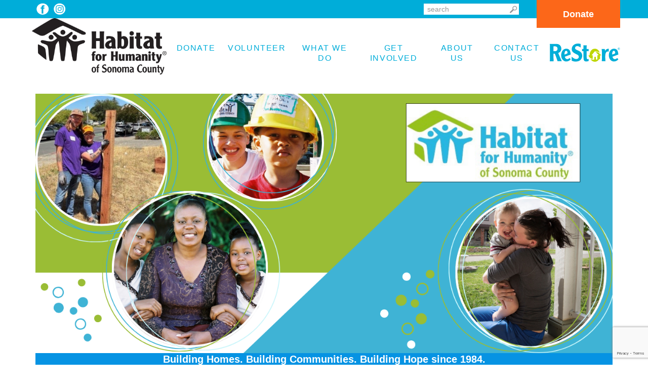

--- FILE ---
content_type: text/html; charset=UTF-8
request_url: https://www.habitatsoco.org/
body_size: 17331
content:

<!--
Changes:
01/23/2019 - mdegive - Added GuideStar logo next to ReStore per Jacqui
-->
<!doctype html>  

<!--[if IEMobile 7 ]> <html dir="ltr" lang="en-US" prefix="og: https://ogp.me/ns#"class="no-js iem7"> <![endif]-->
<!--[if lt IE 7 ]> <html dir="ltr" lang="en-US" prefix="og: https://ogp.me/ns#" class="no-js ie6"> <![endif]-->
<!--[if IE 7 ]>    <html dir="ltr" lang="en-US" prefix="og: https://ogp.me/ns#" class="no-js ie7"> <![endif]-->
<!--[if IE 8 ]>    <html dir="ltr" lang="en-US" prefix="og: https://ogp.me/ns#" class="no-js ie8"> <![endif]-->
<!--[if (gte IE 9)|(gt IEMobile 7)|!(IEMobile)|!(IE)]><!--><html dir="ltr" lang="en-US" prefix="og: https://ogp.me/ns#" class="no-js"><!--<![endif]-->
	
	<head>
<!-- Global site tag (gtag.js) - Google Analytics -->
<script async src="https://www.googletagmanager.com/gtag/js?id=UA-116492481-1"></script>
<script>
  window.dataLayer = window.dataLayer || [];
  function gtag(){dataLayer.push(arguments);}
  gtag('js', new Date());

  gtag('config', 'UA-116492481-1');
</script>

		<meta charset="utf-8">
		<meta http-equiv="X-UA-Compatible" content="IE=edge,chrome=1">
			
		<meta name="viewport" content="width=device-width, initial-scale=1.0">
  		<link rel="pingback" href="https://www.habitatsoco.org/xmlrpc.php">

  		<link rel="stylesheet" type="text/css" href="https://www.habitatsoco.org/wp-content/themes/habitat/css/habitat.css">
  		<link rel="stylesheet" type="text/css" href="https://www.habitatsoco.org/wp-content/themes/habitat/css/edits.css">

		<!-- wordpress head functions -->
			<style>img:is([sizes="auto" i], [sizes^="auto," i]) { contain-intrinsic-size: 3000px 1500px }</style>
	
		<!-- All in One SEO 4.9.0 - aioseo.com -->
		<title>- Habitat for Humanity of Sonoma County</title>
	<meta name="description" content="Building Homes. Building Communities. Building Hope since 1984. What is Habitat for Humanity? We build homes, families, and futures. Habitat homeowners work alongside volunteers and pay an affordable mortgage, gaining the stability and independence to build a better life. Our Vision for Sonoma County A place where everyone has a safe, decent, and affordable place" />
	<meta name="robots" content="max-image-preview:large" />
	<link rel="canonical" href="https://www.habitatsoco.org/" />
	<meta name="generator" content="All in One SEO (AIOSEO) 4.9.0" />
		<meta property="og:locale" content="en_US" />
		<meta property="og:site_name" content="Habitat for Humanity of Sonoma County -" />
		<meta property="og:type" content="website" />
		<meta property="og:title" content="- Habitat for Humanity of Sonoma County" />
		<meta property="og:description" content="Building Homes. Building Communities. Building Hope since 1984. What is Habitat for Humanity? We build homes, families, and futures. Habitat homeowners work alongside volunteers and pay an affordable mortgage, gaining the stability and independence to build a better life. Our Vision for Sonoma County A place where everyone has a safe, decent, and affordable place" />
		<meta property="og:url" content="https://www.habitatsoco.org/" />
		<meta name="twitter:card" content="summary_large_image" />
		<meta name="twitter:title" content="- Habitat for Humanity of Sonoma County" />
		<meta name="twitter:description" content="Building Homes. Building Communities. Building Hope since 1984. What is Habitat for Humanity? We build homes, families, and futures. Habitat homeowners work alongside volunteers and pay an affordable mortgage, gaining the stability and independence to build a better life. Our Vision for Sonoma County A place where everyone has a safe, decent, and affordable place" />
		<script type="application/ld+json" class="aioseo-schema">
			{"@context":"https:\/\/schema.org","@graph":[{"@type":"BreadcrumbList","@id":"https:\/\/www.habitatsoco.org\/#breadcrumblist","itemListElement":[{"@type":"ListItem","@id":"https:\/\/www.habitatsoco.org#listItem","position":1,"name":"Home"}]},{"@type":"Organization","@id":"https:\/\/www.habitatsoco.org\/#organization","name":"habitatsoco.org","url":"https:\/\/www.habitatsoco.org\/"},{"@type":"WebPage","@id":"https:\/\/www.habitatsoco.org\/#webpage","url":"https:\/\/www.habitatsoco.org\/","name":"- Habitat for Humanity of Sonoma County","description":"Building Homes. Building Communities. Building Hope since 1984. What is Habitat for Humanity? We build homes, families, and futures. Habitat homeowners work alongside volunteers and pay an affordable mortgage, gaining the stability and independence to build a better life. Our Vision for Sonoma County A place where everyone has a safe, decent, and affordable place","inLanguage":"en-US","isPartOf":{"@id":"https:\/\/www.habitatsoco.org\/#website"},"breadcrumb":{"@id":"https:\/\/www.habitatsoco.org\/#breadcrumblist"},"datePublished":"2023-03-28T18:38:23+00:00","dateModified":"2026-01-05T23:10:38+00:00"},{"@type":"WebSite","@id":"https:\/\/www.habitatsoco.org\/#website","url":"https:\/\/www.habitatsoco.org\/","name":"habitatsoco.org","inLanguage":"en-US","publisher":{"@id":"https:\/\/www.habitatsoco.org\/#organization"}}]}
		</script>
		<!-- All in One SEO -->


	<!-- This site is optimized with the Yoast SEO plugin v26.3 - https://yoast.com/wordpress/plugins/seo/ -->
	<meta name="description" content="Every person deserves a safe place to call home. Our mission is to bring people together to build homes, communities, and hope. Read on family stories, subscribe to our newsletters and view our project here on our website!" />
	<link rel="canonical" href="https://www.habitatsoco.org/" />
	<meta property="og:locale" content="en_US" />
	<meta property="og:type" content="website" />
	<meta property="og:title" content="Home - Habitat for Humanity Sonoma County" />
	<meta property="og:description" content="Every person deserves a safe place to call home. Our mission is to bring people together to build homes, communities, and hope. Read on family stories, subscribe to our newsletters and view our project here on our website!" />
	<meta property="og:url" content="https://www.habitatsoco.org/" />
	<meta property="og:site_name" content="Habitat for Humanity of Sonoma County" />
	<meta property="article:modified_time" content="2026-01-05T23:10:38+00:00" />
	<meta property="og:image" content="https://www.habitatsoco.org/wp-content/uploads/2025/10/Website-header-1.png" />
	<meta property="og:image:width" content="1366" />
	<meta property="og:image:height" content="613" />
	<meta property="og:image:type" content="image/png" />
	<meta name="twitter:card" content="summary_large_image" />
	<script type="application/ld+json" class="yoast-schema-graph">{"@context":"https://schema.org","@graph":[{"@type":"WebPage","@id":"https://www.habitatsoco.org/","url":"https://www.habitatsoco.org/","name":"Home - Habitat for Humanity Sonoma County","isPartOf":{"@id":"https://www.habitatsoco.org/#website"},"primaryImageOfPage":{"@id":"https://www.habitatsoco.org/#primaryimage"},"image":{"@id":"https://www.habitatsoco.org/#primaryimage"},"thumbnailUrl":"https://www.habitatsoco.org/wp-content/uploads/2025/10/Website-header-1.png","datePublished":"2023-03-28T18:38:23+00:00","dateModified":"2026-01-05T23:10:38+00:00","description":"Every person deserves a safe place to call home. Our mission is to bring people together to build homes, communities, and hope. Read on family stories, subscribe to our newsletters and view our project here on our website!","breadcrumb":{"@id":"https://www.habitatsoco.org/#breadcrumb"},"inLanguage":"en-US","potentialAction":[{"@type":"ReadAction","target":["https://www.habitatsoco.org/"]}]},{"@type":"ImageObject","inLanguage":"en-US","@id":"https://www.habitatsoco.org/#primaryimage","url":"https://www.habitatsoco.org/wp-content/uploads/2025/10/Website-header-1.png","contentUrl":"https://www.habitatsoco.org/wp-content/uploads/2025/10/Website-header-1.png","width":1366,"height":613},{"@type":"BreadcrumbList","@id":"https://www.habitatsoco.org/#breadcrumb","itemListElement":[{"@type":"ListItem","position":1,"name":"Home"}]},{"@type":"WebSite","@id":"https://www.habitatsoco.org/#website","url":"https://www.habitatsoco.org/","name":"Habitat for Humanity of Sonoma County","description":"","potentialAction":[{"@type":"SearchAction","target":{"@type":"EntryPoint","urlTemplate":"https://www.habitatsoco.org/?s={search_term_string}"},"query-input":{"@type":"PropertyValueSpecification","valueRequired":true,"valueName":"search_term_string"}}],"inLanguage":"en-US"}]}</script>
	<!-- / Yoast SEO plugin. -->


<link rel='dns-prefetch' href='//www.google.com' />
<link rel='dns-prefetch' href='//ajax.googleapis.com' />
		<!-- This site uses the Google Analytics by MonsterInsights plugin v9.9.0 - Using Analytics tracking - https://www.monsterinsights.com/ -->
							<script src="//www.googletagmanager.com/gtag/js?id=G-TC95DL5R80"  data-cfasync="false" data-wpfc-render="false" type="text/javascript" async></script>
			<script data-cfasync="false" data-wpfc-render="false" type="text/javascript">
				var mi_version = '9.9.0';
				var mi_track_user = true;
				var mi_no_track_reason = '';
								var MonsterInsightsDefaultLocations = {"page_location":"https:\/\/www.habitatsoco.org\/"};
								if ( typeof MonsterInsightsPrivacyGuardFilter === 'function' ) {
					var MonsterInsightsLocations = (typeof MonsterInsightsExcludeQuery === 'object') ? MonsterInsightsPrivacyGuardFilter( MonsterInsightsExcludeQuery ) : MonsterInsightsPrivacyGuardFilter( MonsterInsightsDefaultLocations );
				} else {
					var MonsterInsightsLocations = (typeof MonsterInsightsExcludeQuery === 'object') ? MonsterInsightsExcludeQuery : MonsterInsightsDefaultLocations;
				}

								var disableStrs = [
										'ga-disable-G-TC95DL5R80',
									];

				/* Function to detect opted out users */
				function __gtagTrackerIsOptedOut() {
					for (var index = 0; index < disableStrs.length; index++) {
						if (document.cookie.indexOf(disableStrs[index] + '=true') > -1) {
							return true;
						}
					}

					return false;
				}

				/* Disable tracking if the opt-out cookie exists. */
				if (__gtagTrackerIsOptedOut()) {
					for (var index = 0; index < disableStrs.length; index++) {
						window[disableStrs[index]] = true;
					}
				}

				/* Opt-out function */
				function __gtagTrackerOptout() {
					for (var index = 0; index < disableStrs.length; index++) {
						document.cookie = disableStrs[index] + '=true; expires=Thu, 31 Dec 2099 23:59:59 UTC; path=/';
						window[disableStrs[index]] = true;
					}
				}

				if ('undefined' === typeof gaOptout) {
					function gaOptout() {
						__gtagTrackerOptout();
					}
				}
								window.dataLayer = window.dataLayer || [];

				window.MonsterInsightsDualTracker = {
					helpers: {},
					trackers: {},
				};
				if (mi_track_user) {
					function __gtagDataLayer() {
						dataLayer.push(arguments);
					}

					function __gtagTracker(type, name, parameters) {
						if (!parameters) {
							parameters = {};
						}

						if (parameters.send_to) {
							__gtagDataLayer.apply(null, arguments);
							return;
						}

						if (type === 'event') {
														parameters.send_to = monsterinsights_frontend.v4_id;
							var hookName = name;
							if (typeof parameters['event_category'] !== 'undefined') {
								hookName = parameters['event_category'] + ':' + name;
							}

							if (typeof MonsterInsightsDualTracker.trackers[hookName] !== 'undefined') {
								MonsterInsightsDualTracker.trackers[hookName](parameters);
							} else {
								__gtagDataLayer('event', name, parameters);
							}
							
						} else {
							__gtagDataLayer.apply(null, arguments);
						}
					}

					__gtagTracker('js', new Date());
					__gtagTracker('set', {
						'developer_id.dZGIzZG': true,
											});
					if ( MonsterInsightsLocations.page_location ) {
						__gtagTracker('set', MonsterInsightsLocations);
					}
										__gtagTracker('config', 'G-TC95DL5R80', {"forceSSL":"true","link_attribution":"true"} );
										window.gtag = __gtagTracker;										(function () {
						/* https://developers.google.com/analytics/devguides/collection/analyticsjs/ */
						/* ga and __gaTracker compatibility shim. */
						var noopfn = function () {
							return null;
						};
						var newtracker = function () {
							return new Tracker();
						};
						var Tracker = function () {
							return null;
						};
						var p = Tracker.prototype;
						p.get = noopfn;
						p.set = noopfn;
						p.send = function () {
							var args = Array.prototype.slice.call(arguments);
							args.unshift('send');
							__gaTracker.apply(null, args);
						};
						var __gaTracker = function () {
							var len = arguments.length;
							if (len === 0) {
								return;
							}
							var f = arguments[len - 1];
							if (typeof f !== 'object' || f === null || typeof f.hitCallback !== 'function') {
								if ('send' === arguments[0]) {
									var hitConverted, hitObject = false, action;
									if ('event' === arguments[1]) {
										if ('undefined' !== typeof arguments[3]) {
											hitObject = {
												'eventAction': arguments[3],
												'eventCategory': arguments[2],
												'eventLabel': arguments[4],
												'value': arguments[5] ? arguments[5] : 1,
											}
										}
									}
									if ('pageview' === arguments[1]) {
										if ('undefined' !== typeof arguments[2]) {
											hitObject = {
												'eventAction': 'page_view',
												'page_path': arguments[2],
											}
										}
									}
									if (typeof arguments[2] === 'object') {
										hitObject = arguments[2];
									}
									if (typeof arguments[5] === 'object') {
										Object.assign(hitObject, arguments[5]);
									}
									if ('undefined' !== typeof arguments[1].hitType) {
										hitObject = arguments[1];
										if ('pageview' === hitObject.hitType) {
											hitObject.eventAction = 'page_view';
										}
									}
									if (hitObject) {
										action = 'timing' === arguments[1].hitType ? 'timing_complete' : hitObject.eventAction;
										hitConverted = mapArgs(hitObject);
										__gtagTracker('event', action, hitConverted);
									}
								}
								return;
							}

							function mapArgs(args) {
								var arg, hit = {};
								var gaMap = {
									'eventCategory': 'event_category',
									'eventAction': 'event_action',
									'eventLabel': 'event_label',
									'eventValue': 'event_value',
									'nonInteraction': 'non_interaction',
									'timingCategory': 'event_category',
									'timingVar': 'name',
									'timingValue': 'value',
									'timingLabel': 'event_label',
									'page': 'page_path',
									'location': 'page_location',
									'title': 'page_title',
									'referrer' : 'page_referrer',
								};
								for (arg in args) {
																		if (!(!args.hasOwnProperty(arg) || !gaMap.hasOwnProperty(arg))) {
										hit[gaMap[arg]] = args[arg];
									} else {
										hit[arg] = args[arg];
									}
								}
								return hit;
							}

							try {
								f.hitCallback();
							} catch (ex) {
							}
						};
						__gaTracker.create = newtracker;
						__gaTracker.getByName = newtracker;
						__gaTracker.getAll = function () {
							return [];
						};
						__gaTracker.remove = noopfn;
						__gaTracker.loaded = true;
						window['__gaTracker'] = __gaTracker;
					})();
									} else {
										console.log("");
					(function () {
						function __gtagTracker() {
							return null;
						}

						window['__gtagTracker'] = __gtagTracker;
						window['gtag'] = __gtagTracker;
					})();
									}
			</script>
			
							<!-- / Google Analytics by MonsterInsights -->
		<script type="text/javascript">
/* <![CDATA[ */
window._wpemojiSettings = {"baseUrl":"https:\/\/s.w.org\/images\/core\/emoji\/16.0.1\/72x72\/","ext":".png","svgUrl":"https:\/\/s.w.org\/images\/core\/emoji\/16.0.1\/svg\/","svgExt":".svg","source":{"concatemoji":"https:\/\/www.habitatsoco.org\/wp-includes\/js\/wp-emoji-release.min.js?ver=6.8.3"}};
/*! This file is auto-generated */
!function(s,n){var o,i,e;function c(e){try{var t={supportTests:e,timestamp:(new Date).valueOf()};sessionStorage.setItem(o,JSON.stringify(t))}catch(e){}}function p(e,t,n){e.clearRect(0,0,e.canvas.width,e.canvas.height),e.fillText(t,0,0);var t=new Uint32Array(e.getImageData(0,0,e.canvas.width,e.canvas.height).data),a=(e.clearRect(0,0,e.canvas.width,e.canvas.height),e.fillText(n,0,0),new Uint32Array(e.getImageData(0,0,e.canvas.width,e.canvas.height).data));return t.every(function(e,t){return e===a[t]})}function u(e,t){e.clearRect(0,0,e.canvas.width,e.canvas.height),e.fillText(t,0,0);for(var n=e.getImageData(16,16,1,1),a=0;a<n.data.length;a++)if(0!==n.data[a])return!1;return!0}function f(e,t,n,a){switch(t){case"flag":return n(e,"\ud83c\udff3\ufe0f\u200d\u26a7\ufe0f","\ud83c\udff3\ufe0f\u200b\u26a7\ufe0f")?!1:!n(e,"\ud83c\udde8\ud83c\uddf6","\ud83c\udde8\u200b\ud83c\uddf6")&&!n(e,"\ud83c\udff4\udb40\udc67\udb40\udc62\udb40\udc65\udb40\udc6e\udb40\udc67\udb40\udc7f","\ud83c\udff4\u200b\udb40\udc67\u200b\udb40\udc62\u200b\udb40\udc65\u200b\udb40\udc6e\u200b\udb40\udc67\u200b\udb40\udc7f");case"emoji":return!a(e,"\ud83e\udedf")}return!1}function g(e,t,n,a){var r="undefined"!=typeof WorkerGlobalScope&&self instanceof WorkerGlobalScope?new OffscreenCanvas(300,150):s.createElement("canvas"),o=r.getContext("2d",{willReadFrequently:!0}),i=(o.textBaseline="top",o.font="600 32px Arial",{});return e.forEach(function(e){i[e]=t(o,e,n,a)}),i}function t(e){var t=s.createElement("script");t.src=e,t.defer=!0,s.head.appendChild(t)}"undefined"!=typeof Promise&&(o="wpEmojiSettingsSupports",i=["flag","emoji"],n.supports={everything:!0,everythingExceptFlag:!0},e=new Promise(function(e){s.addEventListener("DOMContentLoaded",e,{once:!0})}),new Promise(function(t){var n=function(){try{var e=JSON.parse(sessionStorage.getItem(o));if("object"==typeof e&&"number"==typeof e.timestamp&&(new Date).valueOf()<e.timestamp+604800&&"object"==typeof e.supportTests)return e.supportTests}catch(e){}return null}();if(!n){if("undefined"!=typeof Worker&&"undefined"!=typeof OffscreenCanvas&&"undefined"!=typeof URL&&URL.createObjectURL&&"undefined"!=typeof Blob)try{var e="postMessage("+g.toString()+"("+[JSON.stringify(i),f.toString(),p.toString(),u.toString()].join(",")+"));",a=new Blob([e],{type:"text/javascript"}),r=new Worker(URL.createObjectURL(a),{name:"wpTestEmojiSupports"});return void(r.onmessage=function(e){c(n=e.data),r.terminate(),t(n)})}catch(e){}c(n=g(i,f,p,u))}t(n)}).then(function(e){for(var t in e)n.supports[t]=e[t],n.supports.everything=n.supports.everything&&n.supports[t],"flag"!==t&&(n.supports.everythingExceptFlag=n.supports.everythingExceptFlag&&n.supports[t]);n.supports.everythingExceptFlag=n.supports.everythingExceptFlag&&!n.supports.flag,n.DOMReady=!1,n.readyCallback=function(){n.DOMReady=!0}}).then(function(){return e}).then(function(){var e;n.supports.everything||(n.readyCallback(),(e=n.source||{}).concatemoji?t(e.concatemoji):e.wpemoji&&e.twemoji&&(t(e.twemoji),t(e.wpemoji)))}))}((window,document),window._wpemojiSettings);
/* ]]> */
</script>
<style id='wp-emoji-styles-inline-css' type='text/css'>

	img.wp-smiley, img.emoji {
		display: inline !important;
		border: none !important;
		box-shadow: none !important;
		height: 1em !important;
		width: 1em !important;
		margin: 0 0.07em !important;
		vertical-align: -0.1em !important;
		background: none !important;
		padding: 0 !important;
	}
</style>
<link rel='stylesheet' id='wp-block-library-css' href='https://www.habitatsoco.org/wp-includes/css/dist/block-library/style.min.css?ver=' type='text/css' media='all' />
<style id='classic-theme-styles-inline-css' type='text/css'>
/*! This file is auto-generated */
.wp-block-button__link{color:#fff;background-color:#32373c;border-radius:9999px;box-shadow:none;text-decoration:none;padding:calc(.667em + 2px) calc(1.333em + 2px);font-size:1.125em}.wp-block-file__button{background:#32373c;color:#fff;text-decoration:none}
</style>
<link rel='stylesheet' id='aioseo/css/src/vue/standalone/blocks/table-of-contents/global.scss-css' href='https://www.habitatsoco.org/wp-content/plugins/all-in-one-seo-pack/dist/Lite/assets/css/table-of-contents/global.e90f6d47.css?ver=' type='text/css' media='all' />
<link rel='stylesheet' id='vk-google-job-posting-manager-block-css' href='https://www.habitatsoco.org/wp-content/plugins/vk-google-job-posting-manager/blocks/create-table/build/style.css?ver=' type='text/css' media='all' />
<style id='global-styles-inline-css' type='text/css'>
:root{--wp--preset--aspect-ratio--square: 1;--wp--preset--aspect-ratio--4-3: 4/3;--wp--preset--aspect-ratio--3-4: 3/4;--wp--preset--aspect-ratio--3-2: 3/2;--wp--preset--aspect-ratio--2-3: 2/3;--wp--preset--aspect-ratio--16-9: 16/9;--wp--preset--aspect-ratio--9-16: 9/16;--wp--preset--color--black: #000000;--wp--preset--color--cyan-bluish-gray: #abb8c3;--wp--preset--color--white: #ffffff;--wp--preset--color--pale-pink: #f78da7;--wp--preset--color--vivid-red: #cf2e2e;--wp--preset--color--luminous-vivid-orange: #ff6900;--wp--preset--color--luminous-vivid-amber: #fcb900;--wp--preset--color--light-green-cyan: #7bdcb5;--wp--preset--color--vivid-green-cyan: #00d084;--wp--preset--color--pale-cyan-blue: #8ed1fc;--wp--preset--color--vivid-cyan-blue: #0693e3;--wp--preset--color--vivid-purple: #9b51e0;--wp--preset--gradient--vivid-cyan-blue-to-vivid-purple: linear-gradient(135deg,rgba(6,147,227,1) 0%,rgb(155,81,224) 100%);--wp--preset--gradient--light-green-cyan-to-vivid-green-cyan: linear-gradient(135deg,rgb(122,220,180) 0%,rgb(0,208,130) 100%);--wp--preset--gradient--luminous-vivid-amber-to-luminous-vivid-orange: linear-gradient(135deg,rgba(252,185,0,1) 0%,rgba(255,105,0,1) 100%);--wp--preset--gradient--luminous-vivid-orange-to-vivid-red: linear-gradient(135deg,rgba(255,105,0,1) 0%,rgb(207,46,46) 100%);--wp--preset--gradient--very-light-gray-to-cyan-bluish-gray: linear-gradient(135deg,rgb(238,238,238) 0%,rgb(169,184,195) 100%);--wp--preset--gradient--cool-to-warm-spectrum: linear-gradient(135deg,rgb(74,234,220) 0%,rgb(151,120,209) 20%,rgb(207,42,186) 40%,rgb(238,44,130) 60%,rgb(251,105,98) 80%,rgb(254,248,76) 100%);--wp--preset--gradient--blush-light-purple: linear-gradient(135deg,rgb(255,206,236) 0%,rgb(152,150,240) 100%);--wp--preset--gradient--blush-bordeaux: linear-gradient(135deg,rgb(254,205,165) 0%,rgb(254,45,45) 50%,rgb(107,0,62) 100%);--wp--preset--gradient--luminous-dusk: linear-gradient(135deg,rgb(255,203,112) 0%,rgb(199,81,192) 50%,rgb(65,88,208) 100%);--wp--preset--gradient--pale-ocean: linear-gradient(135deg,rgb(255,245,203) 0%,rgb(182,227,212) 50%,rgb(51,167,181) 100%);--wp--preset--gradient--electric-grass: linear-gradient(135deg,rgb(202,248,128) 0%,rgb(113,206,126) 100%);--wp--preset--gradient--midnight: linear-gradient(135deg,rgb(2,3,129) 0%,rgb(40,116,252) 100%);--wp--preset--font-size--small: 13px;--wp--preset--font-size--medium: 20px;--wp--preset--font-size--large: 36px;--wp--preset--font-size--x-large: 42px;--wp--preset--spacing--20: 0.44rem;--wp--preset--spacing--30: 0.67rem;--wp--preset--spacing--40: 1rem;--wp--preset--spacing--50: 1.5rem;--wp--preset--spacing--60: 2.25rem;--wp--preset--spacing--70: 3.38rem;--wp--preset--spacing--80: 5.06rem;--wp--preset--shadow--natural: 6px 6px 9px rgba(0, 0, 0, 0.2);--wp--preset--shadow--deep: 12px 12px 50px rgba(0, 0, 0, 0.4);--wp--preset--shadow--sharp: 6px 6px 0px rgba(0, 0, 0, 0.2);--wp--preset--shadow--outlined: 6px 6px 0px -3px rgba(255, 255, 255, 1), 6px 6px rgba(0, 0, 0, 1);--wp--preset--shadow--crisp: 6px 6px 0px rgba(0, 0, 0, 1);}:where(.is-layout-flex){gap: 0.5em;}:where(.is-layout-grid){gap: 0.5em;}body .is-layout-flex{display: flex;}.is-layout-flex{flex-wrap: wrap;align-items: center;}.is-layout-flex > :is(*, div){margin: 0;}body .is-layout-grid{display: grid;}.is-layout-grid > :is(*, div){margin: 0;}:where(.wp-block-columns.is-layout-flex){gap: 2em;}:where(.wp-block-columns.is-layout-grid){gap: 2em;}:where(.wp-block-post-template.is-layout-flex){gap: 1.25em;}:where(.wp-block-post-template.is-layout-grid){gap: 1.25em;}.has-black-color{color: var(--wp--preset--color--black) !important;}.has-cyan-bluish-gray-color{color: var(--wp--preset--color--cyan-bluish-gray) !important;}.has-white-color{color: var(--wp--preset--color--white) !important;}.has-pale-pink-color{color: var(--wp--preset--color--pale-pink) !important;}.has-vivid-red-color{color: var(--wp--preset--color--vivid-red) !important;}.has-luminous-vivid-orange-color{color: var(--wp--preset--color--luminous-vivid-orange) !important;}.has-luminous-vivid-amber-color{color: var(--wp--preset--color--luminous-vivid-amber) !important;}.has-light-green-cyan-color{color: var(--wp--preset--color--light-green-cyan) !important;}.has-vivid-green-cyan-color{color: var(--wp--preset--color--vivid-green-cyan) !important;}.has-pale-cyan-blue-color{color: var(--wp--preset--color--pale-cyan-blue) !important;}.has-vivid-cyan-blue-color{color: var(--wp--preset--color--vivid-cyan-blue) !important;}.has-vivid-purple-color{color: var(--wp--preset--color--vivid-purple) !important;}.has-black-background-color{background-color: var(--wp--preset--color--black) !important;}.has-cyan-bluish-gray-background-color{background-color: var(--wp--preset--color--cyan-bluish-gray) !important;}.has-white-background-color{background-color: var(--wp--preset--color--white) !important;}.has-pale-pink-background-color{background-color: var(--wp--preset--color--pale-pink) !important;}.has-vivid-red-background-color{background-color: var(--wp--preset--color--vivid-red) !important;}.has-luminous-vivid-orange-background-color{background-color: var(--wp--preset--color--luminous-vivid-orange) !important;}.has-luminous-vivid-amber-background-color{background-color: var(--wp--preset--color--luminous-vivid-amber) !important;}.has-light-green-cyan-background-color{background-color: var(--wp--preset--color--light-green-cyan) !important;}.has-vivid-green-cyan-background-color{background-color: var(--wp--preset--color--vivid-green-cyan) !important;}.has-pale-cyan-blue-background-color{background-color: var(--wp--preset--color--pale-cyan-blue) !important;}.has-vivid-cyan-blue-background-color{background-color: var(--wp--preset--color--vivid-cyan-blue) !important;}.has-vivid-purple-background-color{background-color: var(--wp--preset--color--vivid-purple) !important;}.has-black-border-color{border-color: var(--wp--preset--color--black) !important;}.has-cyan-bluish-gray-border-color{border-color: var(--wp--preset--color--cyan-bluish-gray) !important;}.has-white-border-color{border-color: var(--wp--preset--color--white) !important;}.has-pale-pink-border-color{border-color: var(--wp--preset--color--pale-pink) !important;}.has-vivid-red-border-color{border-color: var(--wp--preset--color--vivid-red) !important;}.has-luminous-vivid-orange-border-color{border-color: var(--wp--preset--color--luminous-vivid-orange) !important;}.has-luminous-vivid-amber-border-color{border-color: var(--wp--preset--color--luminous-vivid-amber) !important;}.has-light-green-cyan-border-color{border-color: var(--wp--preset--color--light-green-cyan) !important;}.has-vivid-green-cyan-border-color{border-color: var(--wp--preset--color--vivid-green-cyan) !important;}.has-pale-cyan-blue-border-color{border-color: var(--wp--preset--color--pale-cyan-blue) !important;}.has-vivid-cyan-blue-border-color{border-color: var(--wp--preset--color--vivid-cyan-blue) !important;}.has-vivid-purple-border-color{border-color: var(--wp--preset--color--vivid-purple) !important;}.has-vivid-cyan-blue-to-vivid-purple-gradient-background{background: var(--wp--preset--gradient--vivid-cyan-blue-to-vivid-purple) !important;}.has-light-green-cyan-to-vivid-green-cyan-gradient-background{background: var(--wp--preset--gradient--light-green-cyan-to-vivid-green-cyan) !important;}.has-luminous-vivid-amber-to-luminous-vivid-orange-gradient-background{background: var(--wp--preset--gradient--luminous-vivid-amber-to-luminous-vivid-orange) !important;}.has-luminous-vivid-orange-to-vivid-red-gradient-background{background: var(--wp--preset--gradient--luminous-vivid-orange-to-vivid-red) !important;}.has-very-light-gray-to-cyan-bluish-gray-gradient-background{background: var(--wp--preset--gradient--very-light-gray-to-cyan-bluish-gray) !important;}.has-cool-to-warm-spectrum-gradient-background{background: var(--wp--preset--gradient--cool-to-warm-spectrum) !important;}.has-blush-light-purple-gradient-background{background: var(--wp--preset--gradient--blush-light-purple) !important;}.has-blush-bordeaux-gradient-background{background: var(--wp--preset--gradient--blush-bordeaux) !important;}.has-luminous-dusk-gradient-background{background: var(--wp--preset--gradient--luminous-dusk) !important;}.has-pale-ocean-gradient-background{background: var(--wp--preset--gradient--pale-ocean) !important;}.has-electric-grass-gradient-background{background: var(--wp--preset--gradient--electric-grass) !important;}.has-midnight-gradient-background{background: var(--wp--preset--gradient--midnight) !important;}.has-small-font-size{font-size: var(--wp--preset--font-size--small) !important;}.has-medium-font-size{font-size: var(--wp--preset--font-size--medium) !important;}.has-large-font-size{font-size: var(--wp--preset--font-size--large) !important;}.has-x-large-font-size{font-size: var(--wp--preset--font-size--x-large) !important;}
:where(.wp-block-post-template.is-layout-flex){gap: 1.25em;}:where(.wp-block-post-template.is-layout-grid){gap: 1.25em;}
:where(.wp-block-columns.is-layout-flex){gap: 2em;}:where(.wp-block-columns.is-layout-grid){gap: 2em;}
:root :where(.wp-block-pullquote){font-size: 1.5em;line-height: 1.6;}
</style>
<link rel='stylesheet' id='ctct_form_styles-css' href='https://www.habitatsoco.org/wp-content/plugins/constant-contact-forms/assets/css/style.css?ver=' type='text/css' media='all' />
<link rel='stylesheet' id='bwg_fonts-css' href='https://www.habitatsoco.org/wp-content/plugins/photo-gallery/css/bwg-fonts/fonts.css?ver=' type='text/css' media='all' />
<link rel='stylesheet' id='sumoselect-css' href='https://www.habitatsoco.org/wp-content/plugins/photo-gallery/css/sumoselect.min.css?ver=' type='text/css' media='all' />
<link rel='stylesheet' id='mCustomScrollbar-css' href='https://www.habitatsoco.org/wp-content/plugins/photo-gallery/css/jquery.mCustomScrollbar.min.css?ver=' type='text/css' media='all' />
<link rel='stylesheet' id='bwg_googlefonts-css' href='https://fonts.googleapis.com/css?family=Ubuntu&#038;subset=greek,latin,greek-ext,vietnamese,cyrillic-ext,latin-ext,cyrillic' type='text/css' media='all' />
<link rel='stylesheet' id='bwg_frontend-css' href='https://www.habitatsoco.org/wp-content/plugins/photo-gallery/css/styles.min.css?ver=' type='text/css' media='all' />
<link rel='stylesheet' id='theme.css-css' href='https://www.habitatsoco.org/wp-content/plugins/popup-builder/public/css/theme.css?ver=' type='text/css' media='all' />
<link rel='stylesheet' id='wpbs-css' href='https://www.habitatsoco.org/wp-content/themes/wordpress-bootstrap-master/library/dist/css/styles.f6413c85.min.css?ver=' type='text/css' media='all' />
<link rel='stylesheet' id='wpbs-style-css' href='https://www.habitatsoco.org/wp-content/themes/habitat/style.css?ver=' type='text/css' media='all' />
<link rel='stylesheet' id='dflip-style-css' href='https://www.habitatsoco.org/wp-content/plugins/3d-flipbook-dflip-lite/assets/css/dflip.min.css?ver=' type='text/css' media='all' />
<link rel='stylesheet' id='tablepress-default-css' href='https://www.habitatsoco.org/wp-content/plugins/tablepress/css/build/default.css?ver=' type='text/css' media='all' />
<link rel='stylesheet' id='__EPYT__style-css' href='https://www.habitatsoco.org/wp-content/plugins/youtube-embed-plus/styles/ytprefs.min.css?ver=' type='text/css' media='all' />
<style id='__EPYT__style-inline-css' type='text/css'>

                .epyt-gallery-thumb {
                        width: 33.333%;
                }
                
</style>
<script type="text/javascript" src="https://www.habitatsoco.org/wp-content/plugins/google-analytics-for-wordpress/assets/js/frontend-gtag.min.js?ver=9.9.0" id="monsterinsights-frontend-script-js" async="async" data-wp-strategy="async"></script>
<script data-cfasync="false" data-wpfc-render="false" type="text/javascript" id='monsterinsights-frontend-script-js-extra'>/* <![CDATA[ */
var monsterinsights_frontend = {"js_events_tracking":"true","download_extensions":"doc,pdf,ppt,zip,xls,docx,pptx,xlsx","inbound_paths":"[{\"path\":\"\\\/go\\\/\",\"label\":\"affiliate\"},{\"path\":\"\\\/recommend\\\/\",\"label\":\"affiliate\"}]","home_url":"https:\/\/www.habitatsoco.org","hash_tracking":"false","v4_id":"G-TC95DL5R80"};/* ]]> */
</script>
<script type="text/javascript" src="https://www.habitatsoco.org/wp-includes/js/jquery/jquery.min.js?ver=3.7.1" id="jquery-core-js"></script>
<script type="text/javascript" src="https://www.habitatsoco.org/wp-includes/js/jquery/jquery-migrate.min.js?ver=3.4.1" id="jquery-migrate-js"></script>
<script type="text/javascript" src="https://www.habitatsoco.org/wp-content/plugins/photo-gallery/js/jquery.sumoselect.min.js?ver=3.4.6" id="sumoselect-js"></script>
<script type="text/javascript" src="https://www.habitatsoco.org/wp-content/plugins/photo-gallery/js/tocca.min.js?ver=2.0.9" id="bwg_mobile-js"></script>
<script type="text/javascript" src="https://www.habitatsoco.org/wp-content/plugins/photo-gallery/js/jquery.mCustomScrollbar.concat.min.js?ver=3.1.5" id="mCustomScrollbar-js"></script>
<script type="text/javascript" src="https://www.habitatsoco.org/wp-content/plugins/photo-gallery/js/jquery.fullscreen.min.js?ver=0.6.0" id="jquery-fullscreen-js"></script>
<script type="text/javascript" id="bwg_frontend-js-extra">
/* <![CDATA[ */
var bwg_objectsL10n = {"bwg_field_required":"field is required.","bwg_mail_validation":"This is not a valid email address.","bwg_search_result":"There are no images matching your search.","bwg_select_tag":"Select Tag","bwg_order_by":"Order By","bwg_search":"Search","bwg_show_ecommerce":"Show Ecommerce","bwg_hide_ecommerce":"Hide Ecommerce","bwg_show_comments":"Show Comments","bwg_hide_comments":"Hide Comments","bwg_restore":"Restore","bwg_maximize":"Maximize","bwg_fullscreen":"Fullscreen","bwg_exit_fullscreen":"Exit Fullscreen","bwg_search_tag":"SEARCH...","bwg_tag_no_match":"No tags found","bwg_all_tags_selected":"All tags selected","bwg_tags_selected":"tags selected","play":"Play","pause":"Pause","is_pro":"","bwg_play":"Play","bwg_pause":"Pause","bwg_hide_info":"Hide info","bwg_show_info":"Show info","bwg_hide_rating":"Hide rating","bwg_show_rating":"Show rating","ok":"Ok","cancel":"Cancel","select_all":"Select all","lazy_load":"0","lazy_loader":"https:\/\/www.habitatsoco.org\/wp-content\/plugins\/photo-gallery\/images\/ajax_loader.png","front_ajax":"0","bwg_tag_see_all":"see all tags","bwg_tag_see_less":"see less tags"};
/* ]]> */
</script>
<script type="text/javascript" src="https://www.habitatsoco.org/wp-content/plugins/photo-gallery/js/scripts.min.js?ver=1.8.35" id="bwg_frontend-js"></script>
<script type="text/javascript" id="Popup.js-js-before">
/* <![CDATA[ */
var sgpbPublicUrl = "https:\/\/www.habitatsoco.org\/wp-content\/plugins\/popup-builder\/public\/";
var SGPB_JS_LOCALIZATION = {"imageSupportAlertMessage":"Only image files supported","pdfSupportAlertMessage":"Only pdf files supported","areYouSure":"Are you sure?","addButtonSpinner":"L","audioSupportAlertMessage":"Only audio files supported (e.g.: mp3, wav, m4a, ogg)","publishPopupBeforeElementor":"Please, publish the popup before starting to use Elementor with it!","publishPopupBeforeDivi":"Please, publish the popup before starting to use Divi Builder with it!","closeButtonAltText":"Close"};
/* ]]> */
</script>
<script type="text/javascript" src="https://www.habitatsoco.org/wp-content/plugins/popup-builder/public/js/Popup.js?ver=4.4.2" id="Popup.js-js"></script>
<script type="text/javascript" src="https://www.habitatsoco.org/wp-content/plugins/popup-builder/public/js/PopupConfig.js?ver=4.4.2" id="PopupConfig.js-js"></script>
<script type="text/javascript" id="PopupBuilder.js-js-before">
/* <![CDATA[ */
var SGPB_POPUP_PARAMS = {"popupTypeAgeRestriction":"ageRestriction","defaultThemeImages":{"1":"https:\/\/www.habitatsoco.org\/wp-content\/plugins\/popup-builder\/public\/img\/theme_1\/close.png","2":"https:\/\/www.habitatsoco.org\/wp-content\/plugins\/popup-builder\/public\/img\/theme_2\/close.png","3":"https:\/\/www.habitatsoco.org\/wp-content\/plugins\/popup-builder\/public\/img\/theme_3\/close.png","5":"https:\/\/www.habitatsoco.org\/wp-content\/plugins\/popup-builder\/public\/img\/theme_5\/close.png","6":"https:\/\/www.habitatsoco.org\/wp-content\/plugins\/popup-builder\/public\/img\/theme_6\/close.png"},"homePageUrl":"https:\/\/www.habitatsoco.org\/","isPreview":false,"convertedIdsReverse":[],"dontShowPopupExpireTime":365,"conditionalJsClasses":[],"disableAnalyticsGeneral":false};
var SGPB_JS_PACKAGES = {"packages":{"current":1,"free":1,"silver":2,"gold":3,"platinum":4},"extensions":{"geo-targeting":false,"advanced-closing":false}};
var SGPB_JS_PARAMS = {"ajaxUrl":"https:\/\/www.habitatsoco.org\/wp-admin\/admin-ajax.php","nonce":"6d7714011c"};
/* ]]> */
</script>
<script type="text/javascript" src="https://www.habitatsoco.org/wp-content/plugins/popup-builder/public/js/PopupBuilder.js?ver=4.4.2" id="PopupBuilder.js-js"></script>
<script type="text/javascript" src="https://www.habitatsoco.org/wp-content/themes/wordpress-bootstrap-master/bower_components/bootstrap/dist/js/bootstrap.js?ver=1.2" id="bootstrap-js"></script>
<script type="text/javascript" src="https://www.habitatsoco.org/wp-content/themes/wordpress-bootstrap-master/library/dist/js/scripts.d1e3d952.min.js?ver=1.2" id="wpbs-js-js"></script>
<script type="text/javascript" src="https://www.habitatsoco.org/wp-content/themes/wordpress-bootstrap-master/bower_components/modernizer/modernizr.js?ver=1.2" id="modernizr-js"></script>
<script type="text/javascript" id="__ytprefs__-js-extra">
/* <![CDATA[ */
var _EPYT_ = {"ajaxurl":"https:\/\/www.habitatsoco.org\/wp-admin\/admin-ajax.php","security":"261f23e61b","gallery_scrolloffset":"20","eppathtoscripts":"https:\/\/www.habitatsoco.org\/wp-content\/plugins\/youtube-embed-plus\/scripts\/","eppath":"https:\/\/www.habitatsoco.org\/wp-content\/plugins\/youtube-embed-plus\/","epresponsiveselector":"[\"iframe.__youtube_prefs_widget__\"]","epdovol":"1","version":"14.2.3","evselector":"iframe.__youtube_prefs__[src], iframe[src*=\"youtube.com\/embed\/\"], iframe[src*=\"youtube-nocookie.com\/embed\/\"]","ajax_compat":"","maxres_facade":"eager","ytapi_load":"light","pause_others":"","stopMobileBuffer":"1","facade_mode":"","not_live_on_channel":""};
/* ]]> */
</script>
<script type="text/javascript" src="https://www.habitatsoco.org/wp-content/plugins/youtube-embed-plus/scripts/ytprefs.min.js?ver=14.2.3" id="__ytprefs__-js"></script>
<link rel="https://api.w.org/" href="https://www.habitatsoco.org/wp-json/" /><link rel="alternate" title="JSON" type="application/json" href="https://www.habitatsoco.org/wp-json/wp/v2/pages/4214" /><link rel='shortlink' href='https://www.habitatsoco.org/' />
<link rel="alternate" title="oEmbed (JSON)" type="application/json+oembed" href="https://www.habitatsoco.org/wp-json/oembed/1.0/embed?url=https%3A%2F%2Fwww.habitatsoco.org%2F" />
<link rel="alternate" title="oEmbed (XML)" type="text/xml+oembed" href="https://www.habitatsoco.org/wp-json/oembed/1.0/embed?url=https%3A%2F%2Fwww.habitatsoco.org%2F&#038;format=xml" />
<script>readMoreArgs = []</script><script type="text/javascript">
				EXPM_VERSION=3.51;EXPM_AJAX_URL='https://www.habitatsoco.org/wp-admin/admin-ajax.php';
			function yrmAddEvent(element, eventName, fn) {
				if (element.addEventListener)
					element.addEventListener(eventName, fn, false);
				else if (element.attachEvent)
					element.attachEvent('on' + eventName, fn);
			}
			</script>		<style type="text/css" id="wp-custom-css">
			.nav-links {
	font-size:16px;
	text-transform: uppercase;
}
.dropdown-menu >li {
	font-size:14px;
	text-transform: none;
}
label {color:#000}
.button{
 text-transform: none !important;
}
.button_bold {
    display: inline-block;
    outline: none;
    cursor: pointer;
    text-align: center;
    text-decoration: none;
    font: Helvetica, sans-serif;
    font-size: 18px;
    line-height: 100%;
    padding:20px;
    font-weight: bold;
    border: none;
		height:60px;
		width:300px;
    transition: ease-in-out all .2s;
    box-sizing: inherit;
    -webkit-box-shadow: 0 1px 2px rgba(0, 0, 0, 0.2);
    -moz-box-shadow: 0 1px 2px rgba(0, 0, 0, 0.2);
    box-shadow: 0 1px 2px rgba(0, 0, 0, 0.2);
    color: #ffffff !important;
    background: #00ADD9;
}
.button_bold a{color: #ffffff !important;
}
.donate_div{
	min-height:260px;
}
.img_round {
  border-radius: 6%;
}
		</style>
				<!-- end of wordpress head -->
		<!-- IE8 fallback moved below head to work properly. Added respond as well. Tested to work. -->
			<!-- media-queries.js (fallback) -->
		<!--[if lt IE 9]>
			<script src="http://css3-mediaqueries-js.googlecode.com/svn/trunk/css3-mediaqueries.js"></script>			
		<![endif]-->

		<!-- html5.js -->
		<!--[if lt IE 9]>
			<script src="http://html5shim.googlecode.com/svn/trunk/html5.js"></script>
		<![endif]-->	
		
			<!-- respond.js -->
		<!--[if lt IE 9]>
		          <script type='text/javascript' src="http://cdnjs.cloudflare.com/ajax/libs/respond.js/1.4.2/respond.js"></script>
		<![endif]-->	
		<script type="text/javascript">
setTimeout(function(){var a=document.createElement("script");
var b=document.getElementsByTagName("script")[0];
a.src=document.location.protocol+"//script.crazyegg.com/pages/scripts/0026/0985.js?"+Math.floor(new Date().getTime()/3600000);
a.async=true;a.type="text/javascript";b.parentNode.insertBefore(a,b)}, 1);
</script>
	</head>
	
	<body class="home wp-singular page-template-default page page-id-4214 wp-theme-wordpress-bootstrap-master wp-child-theme-habitat ctct-wordpress-bootstrap-master page-home">
		<div id="flex-wrap">			
		<header role="banner">
			<div class="top-bar">
				<div class="container">
					<div class="flex">
						<div class="social">
							<a href="https://www.facebook.com/HabitatforHumanityofSonomaCounty/"><img src="https://www.habitatsoco.org/wp-content/themes/habitat/images/facebook.svg" alt="Facebook"/></a>
							<a href="https://www.instagram.com/habitatsoco/"><img src="https://www.habitatsoco.org/wp-content/themes/habitat/images/instagram.svg" alt="Instagram"/></a>
						</div>
						<div class="search-donate">
							<div class="search">
								<form action="https://habitatsoco.org/" method="get" class="form-inline">
								    <fieldset>
										<div class="input-group">
											<input type="text" name="s" id="search" placeholder="search" value="" class="form-control"><span class="search-icon"><img src="https://www.habitatsoco.org/wp-content/themes/habitat/images/search-icon.svg" alt="Search"/></span>
										</div>
								    </fieldset>
								</form>
							</div>
							<a href="../donate"><div class="donate"><span class="flex">Donate</span></div></a>
						</div>
					</div>
				</div>
			</div>
			<div class="navbar">
				<div class="nav-links container">
						<a class="col-xs-5 col-sm-4 col-lg-3 habitat-logo" title="" href="https://www.habitatsoco.org" style="padding-top: 0 !important;">
							<img alt="Habitat for Humanity Sonoma County" src="https://www.habitatsoco.org/wp-content/uploads/2025/01/habitatsonomaLogo400.png" />
						</a>
						<div class="hidden-xs col-sm-8">
							<div class="hidden-xs col-sm-12 desktop-menu"><ul id="menu-main-menu" class="nav navbar-nav"><li id="menu-item-3083" class="dropdown menu-item menu-item-type-custom menu-item-object-custom menu-item-has-children"><a href="#" class="dropdown-toggle" data-toggle="dropdown">Donate<b class="caret"></b></a>
<ul class="dropdown-menu">
	<li id="menu-item-457" class="menu-item menu-item-type-post_type menu-item-object-page"><a href="https://www.habitatsoco.org/donate/">Donate to Habitat</a></li>
	<li id="menu-item-5179" class="menu-item menu-item-type-custom menu-item-object-custom"><a href="https://www.habitatsoco.org/donate/#hopebuilder">HopeBuilder</a></li>
	<li id="menu-item-3082" class="menu-item menu-item-type-custom menu-item-object-custom"><a href="https://www.habitatsoco.org/restore/donate/">Donate Items to ReStore</a></li>
	<li id="menu-item-3345" class="menu-item menu-item-type-post_type menu-item-object-page"><a href="https://www.habitatsoco.org/donate/car-donation/">Donate a Vehicle</a></li>
	<li id="menu-item-3336" class="menu-item menu-item-type-post_type menu-item-object-page"><a href="https://www.habitatsoco.org/donate/donate-a-home/">Donate a Home or Land</a></li>
</ul>
</li>
<li id="menu-item-3084" class="dropdown menu-item menu-item-type-custom menu-item-object-custom menu-item-has-children"><a href="#" class="dropdown-toggle" data-toggle="dropdown">Volunteer<b class="caret"></b></a>
<ul class="dropdown-menu">
	<li id="menu-item-2726" class="menu-item menu-item-type-post_type menu-item-object-page"><a href="https://www.habitatsoco.org/volunteer/">Volunteer at Habitat</a></li>
	<li id="menu-item-1323" class="menu-item menu-item-type-post_type menu-item-object-page"><a href="https://www.habitatsoco.org/volunteer/volunteer-form/">Volunteer Application</a></li>
	<li id="menu-item-1601" class="menu-item menu-item-type-post_type menu-item-object-page"><a href="https://www.habitatsoco.org/volunteer/volunteer-groups/">Volunteer Groups</a></li>
	<li id="menu-item-174" class="menu-item menu-item-type-post_type menu-item-object-page"><a href="https://www.habitatsoco.org/volunteer/faith-communities/">Faith Communities</a></li>
</ul>
</li>
<li id="menu-item-15" class="dropdown menu-item menu-item-type-post_type menu-item-object-page menu-item-has-children"><a href="https://www.habitatsoco.org/what-we-do/" class="dropdown-toggle" data-toggle="dropdown">What We Do<b class="caret"></b></a>
<ul class="dropdown-menu">
	<li id="menu-item-162" class="menu-item menu-item-type-post_type menu-item-object-page"><a href="https://www.habitatsoco.org/what-we-do/own-a-home/">Own a Home</a></li>
	<li id="menu-item-158" class="menu-item menu-item-type-post_type menu-item-object-page"><a href="https://www.habitatsoco.org/what-we-do/family-stories/">Family Stories</a></li>
	<li id="menu-item-5457" class="menu-item menu-item-type-post_type menu-item-object-page"><a href="https://www.habitatsoco.org/what-we-do/current-projects/">Current Projects</a></li>
	<li id="menu-item-2460" class="menu-item menu-item-type-post_type menu-item-object-page"><a href="https://www.habitatsoco.org/what-we-do/completed-projects/">Completed Home Projects</a></li>
	<li id="menu-item-5453" class="menu-item menu-item-type-post_type menu-item-object-page"><a href="https://www.habitatsoco.org/what-we-do/completed-aip/">Completed Aging In Place Projects</a></li>
</ul>
</li>
<li id="menu-item-14" class="dropdown menu-item menu-item-type-post_type menu-item-object-page menu-item-has-children"><a href="https://www.habitatsoco.org/get-involved/" class="dropdown-toggle" data-toggle="dropdown">Get Involved<b class="caret"></b></a>
<ul class="dropdown-menu">
	<li id="menu-item-175" class="menu-item menu-item-type-post_type menu-item-object-page"><a href="https://www.habitatsoco.org/get-involved/sponsor/">Sponsor</a></li>
	<li id="menu-item-1092" class="menu-item menu-item-type-post_type menu-item-object-page"><a href="https://www.habitatsoco.org/get-involved/welcome-home-quilt-project/">Quilt Project</a></li>
	<li id="menu-item-176" class="menu-item menu-item-type-post_type menu-item-object-page"><a href="https://www.habitatsoco.org/get-involved/advocate/">Advocate</a></li>
	<li id="menu-item-2451" class="menu-item menu-item-type-post_type menu-item-object-page"><a href="https://www.habitatsoco.org/get-involved/partners/">Partners</a></li>
	<li id="menu-item-179" class="menu-item menu-item-type-post_type menu-item-object-page"><a href="https://www.habitatsoco.org/get-involved/events/">Events</a></li>
</ul>
</li>
<li id="menu-item-1584" class="dropdown menu-item menu-item-type-post_type menu-item-object-page menu-item-has-children"><a href="https://www.habitatsoco.org/about-us/" class="dropdown-toggle" data-toggle="dropdown">About Us<b class="caret"></b></a>
<ul class="dropdown-menu">
	<li id="menu-item-146" class="menu-item menu-item-type-post_type menu-item-object-page"><a href="https://www.habitatsoco.org/about-us/our-team/">Our Team</a></li>
	<li id="menu-item-144" class="menu-item menu-item-type-post_type menu-item-object-page"><a href="https://www.habitatsoco.org/about-us/news/">News</a></li>
	<li id="menu-item-2703" class="menu-item menu-item-type-post_type menu-item-object-page"><a href="https://www.habitatsoco.org/about-us/quarterly-newsletters/">Newsletters</a></li>
	<li id="menu-item-142" class="menu-item menu-item-type-post_type menu-item-object-page"><a href="https://www.habitatsoco.org/about-us/faqs/">FAQs</a></li>
	<li id="menu-item-145" class="menu-item menu-item-type-post_type menu-item-object-page"><a href="https://www.habitatsoco.org/about-us/careers/">Careers</a></li>
	<li id="menu-item-2644" class="menu-item menu-item-type-post_type menu-item-object-page"><a href="https://www.habitatsoco.org/get-involved/partners/">Partners</a></li>
	<li id="menu-item-143" class="menu-item menu-item-type-post_type menu-item-object-page"><a href="https://www.habitatsoco.org/about-us/financials/">Financials</a></li>
	<li id="menu-item-4920" class="menu-item menu-item-type-post_type menu-item-object-page"><a href="https://www.habitatsoco.org/about-us/carter/">Honoring President Carter</a></li>
</ul>
</li>
<li id="menu-item-13" class="menu-item menu-item-type-post_type menu-item-object-page"><a href="https://www.habitatsoco.org/contact-us/">Contact Us</a></li>
</ul></div>
						</div>
						<a class="restore-logo" title="" href="https://www.habitatsoco.org/restore">
							<img alt="Restore" src="https://www.habitatsoco.org/wp-content/themes/habitat/images/restore.svg" />
						</a>
						<!--<a  title="GuideStar Seal of Transparency" href="https://www.guidestar.org/profile/68-0041170" target="_blank" class="hidden-xs hidden-sm">
							<img style="margin-left:60px;padding-bottom:10px;" height="90" width="90" alt="GuideStar Seal of Transparency" src="https://www.habitatsoco.org/wp-content/themes/habitat/images/guidestar.png" />
						</a>-->
						<button type="button" class="navbar-toggle" data-toggle="collapse" data-target=".navbar-responsive-collapse">
							<span class="icon-bar"></span>
							<span class="icon-bar"></span>
							<span class="icon-bar"></span>
						</button>
				</div> <!-- end .nav-links -->
				<div class="hidden-sm collapse navbar-responsive-collapse pull-right">
					<ul id="menu-main-menu-1" class="nav navbar-nav"><li id="menu-item-3083" class="dropdown menu-item menu-item-type-custom menu-item-object-custom menu-item-has-children"><a href="#" class="dropdown-toggle" data-toggle="dropdown">Donate<b class="caret"></b></a>
<ul class="dropdown-menu">
	<li id="menu-item-457" class="menu-item menu-item-type-post_type menu-item-object-page"><a href="https://www.habitatsoco.org/donate/">Donate to Habitat</a></li>
	<li id="menu-item-5179" class="menu-item menu-item-type-custom menu-item-object-custom"><a href="https://www.habitatsoco.org/donate/#hopebuilder">HopeBuilder</a></li>
	<li id="menu-item-3082" class="menu-item menu-item-type-custom menu-item-object-custom"><a href="https://www.habitatsoco.org/restore/donate/">Donate Items to ReStore</a></li>
	<li id="menu-item-3345" class="menu-item menu-item-type-post_type menu-item-object-page"><a href="https://www.habitatsoco.org/donate/car-donation/">Donate a Vehicle</a></li>
	<li id="menu-item-3336" class="menu-item menu-item-type-post_type menu-item-object-page"><a href="https://www.habitatsoco.org/donate/donate-a-home/">Donate a Home or Land</a></li>
</ul>
</li>
<li id="menu-item-3084" class="dropdown menu-item menu-item-type-custom menu-item-object-custom menu-item-has-children"><a href="#" class="dropdown-toggle" data-toggle="dropdown">Volunteer<b class="caret"></b></a>
<ul class="dropdown-menu">
	<li id="menu-item-2726" class="menu-item menu-item-type-post_type menu-item-object-page"><a href="https://www.habitatsoco.org/volunteer/">Volunteer at Habitat</a></li>
	<li id="menu-item-1323" class="menu-item menu-item-type-post_type menu-item-object-page"><a href="https://www.habitatsoco.org/volunteer/volunteer-form/">Volunteer Application</a></li>
	<li id="menu-item-1601" class="menu-item menu-item-type-post_type menu-item-object-page"><a href="https://www.habitatsoco.org/volunteer/volunteer-groups/">Volunteer Groups</a></li>
	<li id="menu-item-174" class="menu-item menu-item-type-post_type menu-item-object-page"><a href="https://www.habitatsoco.org/volunteer/faith-communities/">Faith Communities</a></li>
</ul>
</li>
<li id="menu-item-15" class="dropdown menu-item menu-item-type-post_type menu-item-object-page menu-item-has-children"><a href="https://www.habitatsoco.org/what-we-do/" class="dropdown-toggle" data-toggle="dropdown">What We Do<b class="caret"></b></a>
<ul class="dropdown-menu">
	<li id="menu-item-162" class="menu-item menu-item-type-post_type menu-item-object-page"><a href="https://www.habitatsoco.org/what-we-do/own-a-home/">Own a Home</a></li>
	<li id="menu-item-158" class="menu-item menu-item-type-post_type menu-item-object-page"><a href="https://www.habitatsoco.org/what-we-do/family-stories/">Family Stories</a></li>
	<li id="menu-item-5457" class="menu-item menu-item-type-post_type menu-item-object-page"><a href="https://www.habitatsoco.org/what-we-do/current-projects/">Current Projects</a></li>
	<li id="menu-item-2460" class="menu-item menu-item-type-post_type menu-item-object-page"><a href="https://www.habitatsoco.org/what-we-do/completed-projects/">Completed Home Projects</a></li>
	<li id="menu-item-5453" class="menu-item menu-item-type-post_type menu-item-object-page"><a href="https://www.habitatsoco.org/what-we-do/completed-aip/">Completed Aging In Place Projects</a></li>
</ul>
</li>
<li id="menu-item-14" class="dropdown menu-item menu-item-type-post_type menu-item-object-page menu-item-has-children"><a href="https://www.habitatsoco.org/get-involved/" class="dropdown-toggle" data-toggle="dropdown">Get Involved<b class="caret"></b></a>
<ul class="dropdown-menu">
	<li id="menu-item-175" class="menu-item menu-item-type-post_type menu-item-object-page"><a href="https://www.habitatsoco.org/get-involved/sponsor/">Sponsor</a></li>
	<li id="menu-item-1092" class="menu-item menu-item-type-post_type menu-item-object-page"><a href="https://www.habitatsoco.org/get-involved/welcome-home-quilt-project/">Quilt Project</a></li>
	<li id="menu-item-176" class="menu-item menu-item-type-post_type menu-item-object-page"><a href="https://www.habitatsoco.org/get-involved/advocate/">Advocate</a></li>
	<li id="menu-item-2451" class="menu-item menu-item-type-post_type menu-item-object-page"><a href="https://www.habitatsoco.org/get-involved/partners/">Partners</a></li>
	<li id="menu-item-179" class="menu-item menu-item-type-post_type menu-item-object-page"><a href="https://www.habitatsoco.org/get-involved/events/">Events</a></li>
</ul>
</li>
<li id="menu-item-1584" class="dropdown menu-item menu-item-type-post_type menu-item-object-page menu-item-has-children"><a href="https://www.habitatsoco.org/about-us/" class="dropdown-toggle" data-toggle="dropdown">About Us<b class="caret"></b></a>
<ul class="dropdown-menu">
	<li id="menu-item-146" class="menu-item menu-item-type-post_type menu-item-object-page"><a href="https://www.habitatsoco.org/about-us/our-team/">Our Team</a></li>
	<li id="menu-item-144" class="menu-item menu-item-type-post_type menu-item-object-page"><a href="https://www.habitatsoco.org/about-us/news/">News</a></li>
	<li id="menu-item-2703" class="menu-item menu-item-type-post_type menu-item-object-page"><a href="https://www.habitatsoco.org/about-us/quarterly-newsletters/">Newsletters</a></li>
	<li id="menu-item-142" class="menu-item menu-item-type-post_type menu-item-object-page"><a href="https://www.habitatsoco.org/about-us/faqs/">FAQs</a></li>
	<li id="menu-item-145" class="menu-item menu-item-type-post_type menu-item-object-page"><a href="https://www.habitatsoco.org/about-us/careers/">Careers</a></li>
	<li id="menu-item-2644" class="menu-item menu-item-type-post_type menu-item-object-page"><a href="https://www.habitatsoco.org/get-involved/partners/">Partners</a></li>
	<li id="menu-item-143" class="menu-item menu-item-type-post_type menu-item-object-page"><a href="https://www.habitatsoco.org/about-us/financials/">Financials</a></li>
	<li id="menu-item-4920" class="menu-item menu-item-type-post_type menu-item-object-page"><a href="https://www.habitatsoco.org/about-us/carter/">Honoring President Carter</a></li>
</ul>
</li>
<li id="menu-item-13" class="menu-item menu-item-type-post_type menu-item-object-page"><a href="https://www.habitatsoco.org/contact-us/">Contact Us</a></li>
</ul>				</div>
			</div> <!-- end .navbar -->
		
		</header> <!-- end header -->
		
					<div class="">
					
			<div id="content">
			
				<div id="main" class="col clearfix" role="main">

										
					<article id="post-4214" class="clearfix post-4214 page type-page status-publish hentry" role="article">
													
						<!--<div id="hero" style="background-image:url(''); background-size:cover; background-position-y:%">
							<div class="hero-banner">
								<div class="banner-content">
									<h1>
										<div class="message"></div>
										<div class="secondary-message"></div>
									</h1>
								</div>
							</div>
						</div>-->	
												
						<header>
							
							<h1 class="container"></h1>
						
						</header> <!-- end article header -->
						
												
						<section class="post_content container">
							<div class="wp-block-image">
<figure class="aligncenter size-full"><img fetchpriority="high" decoding="async" width="1366" height="613" src="https://www.habitatsoco.org/wp-content/uploads/2025/10/Website-header-1.png" alt="" class="wp-image-5706" style="object-fit:cover" srcset="https://www.habitatsoco.org/wp-content/uploads/2025/10/Website-header-1.png 1366w, https://www.habitatsoco.org/wp-content/uploads/2025/10/Website-header-1-300x135.png 300w, https://www.habitatsoco.org/wp-content/uploads/2025/10/Website-header-1-1024x460.png 1024w, https://www.habitatsoco.org/wp-content/uploads/2025/10/Website-header-1-768x345.png 768w" sizes="(max-width: 1366px) 100vw, 1366px" /></figure></div>


<p class="has-text-align-center has-white-color has-vivid-cyan-blue-background-color has-text-color has-background has-link-color wp-elements-3935a8233933f4bc5b880b90f23c5573" style="font-size:20px"><span style="color: revert; font-size: revert; font-weight: revert;"><strong>Building Homes. <span style="color: revert; font-size: revert; font-weight: revert;"><strong>Building Communities.</strong></span></strong></span> <span style="color: revert; font-size: revert; font-weight: revert;"><strong>Building Hope</strong></span><strong> since 1984.</strong></p>



<p><strong>What is Habitat for Humanity?</strong></p>



<p>We build homes, families, and futures. Habitat homeowners work alongside volunteers and pay an affordable mortgage, gaining the stability and independence to build a better life.</p>



<p><strong>Our Vision for Sonoma County</strong></p>



<p>A place where everyone has a safe, decent, and affordable place to live. We envision neighborhoods where families can thrive, children can dream, and communities grow stronger together.</p>



<hr class="wp-block-separator has-text-color has-cyan-bluish-gray-color has-alpha-channel-opacity has-cyan-bluish-gray-background-color has-background"/>



<div class="wp-block-columns is-layout-flex wp-container-core-columns-is-layout-9d6595d7 wp-block-columns-is-layout-flex">
<div class="wp-block-column is-layout-flow wp-block-column-is-layout-flow">
<h2 class="wp-block-heading has-text-align-center">Sebastopol <br>4 Home Build</h2>



<figure class="wp-block-gallery has-nested-images columns-default is-cropped wp-block-gallery-1 is-layout-flex wp-block-gallery-is-layout-flex">
<figure class="wp-block-image size-full"><img decoding="async" width="1080" height="1350" data-id="5760" src="https://www.habitatsoco.org/wp-content/uploads/2025/11/Build-Progress-I-5.png" alt="" class="wp-image-5760" style="object-fit:cover" srcset="https://www.habitatsoco.org/wp-content/uploads/2025/11/Build-Progress-I-5.png 1080w, https://www.habitatsoco.org/wp-content/uploads/2025/11/Build-Progress-I-5-240x300.png 240w, https://www.habitatsoco.org/wp-content/uploads/2025/11/Build-Progress-I-5-819x1024.png 819w, https://www.habitatsoco.org/wp-content/uploads/2025/11/Build-Progress-I-5-768x960.png 768w" sizes="(max-width: 1080px) 100vw, 1080px" /></figure>
</figure>



<p><strong>There&#8217;s activity and excitement happening on our build site in Sebastopol! </strong></p>



<p>Read more under <a href="https://www.habitatsoco.org/what-we-do/current-projects/">current projects</a>.  </p>
</div>



<div class="wp-block-column is-layout-flow wp-block-column-is-layout-flow">
<h2 class="wp-block-heading has-text-align-center">Donate<br>to Habitat </h2>


<div class="wp-block-image">
<figure class="aligncenter size-full is-resized"><a href="https://www.habitatsoco.org/donate"><img decoding="async" width="399" height="266" src="https://www.habitatsoco.org/wp-content/uploads/2025/02/habitat-donate.png" alt="Donate to Habitat" class="wp-image-5110" style="object-fit:cover;width:399px;height:268px" srcset="https://www.habitatsoco.org/wp-content/uploads/2025/02/habitat-donate.png 399w, https://www.habitatsoco.org/wp-content/uploads/2025/02/habitat-donate-300x200.png 300w" sizes="(max-width: 399px) 100vw, 399px" /></a></figure></div>


<p><strong>Help build strength, stability, and independence.</strong> People in our community partner with Habitat for Humanity to build a place they can call home.</p>



<p><a href="https://www.habitatsoco.org/donate">Learn more about Donating.</a></p>
</div>



<div class="wp-block-column is-layout-flow wp-block-column-is-layout-flow">
<h2 class="wp-block-heading has-text-align-center">Habitat<br>ReStore</h2>



<figure class="wp-block-image size-full is-resized"><img loading="lazy" decoding="async" width="399" height="268" src="https://www.habitatsoco.org/wp-content/uploads/2024/03/restore.jpg" alt="ReStore" class="wp-image-4664" style="object-fit:cover;width:399px;height:268px" srcset="https://www.habitatsoco.org/wp-content/uploads/2024/03/restore.jpg 399w, https://www.habitatsoco.org/wp-content/uploads/2024/03/restore-300x202.jpg 300w" sizes="auto, (max-width: 399px) 100vw, 399px" /></figure>



<p><strong>ReStore is Sonoma County’s largest sales floor at 30,000 sq. ft. discount home improvement store that sells new and gently-used building materials, furniture and antiques.</strong> ReStore profits helps Habitat for Humanity build affordable homes in Sonoma County. <a href="https://www.habitatsoco.org/restore/">Visit ReStore.</a> <a href="https://www.habitatsoco.org/restore/donate/">Learn more about donating items to ReStore.</a></p>



<p></p>
</div>
</div>



<hr class="wp-block-separator has-text-color has-cyan-bluish-gray-color has-alpha-channel-opacity has-cyan-bluish-gray-background-color has-background"/>



<h1 class="wp-block-heading has-text-align-center">HopeBuilder&nbsp;– Join our most committed group<br>of Habitat supporters!</h1>


<div class="wp-block-image">
<figure class="aligncenter size-full"><a href="https://www.habitatsoco.org/donate/#hopebuilder"><img loading="lazy" decoding="async" width="818" height="271" src="https://www.habitatsoco.org/wp-content/uploads/2025/02/habitat-donation-2025.jpg" alt="HopeBuilder - Donate to Habitat" class="wp-image-5131" srcset="https://www.habitatsoco.org/wp-content/uploads/2025/02/habitat-donation-2025.jpg 818w, https://www.habitatsoco.org/wp-content/uploads/2025/02/habitat-donation-2025-300x99.jpg 300w, https://www.habitatsoco.org/wp-content/uploads/2025/02/habitat-donation-2025-768x254.jpg 768w" sizes="auto, (max-width: 818px) 100vw, 818px" /></a></figure></div>


<hr class="wp-block-separator has-text-color has-cyan-bluish-gray-color has-alpha-channel-opacity has-cyan-bluish-gray-background-color has-background is-style-wide"/>



<h1 class="wp-block-heading has-text-align-center">Family Stories</h1>


<div class="wp-block-image">
<figure class="aligncenter size-large"><a href="https://www.habitatsoco.org/what-we-do/family-stories/"><img loading="lazy" decoding="async" width="1024" height="287" src="https://www.habitatsoco.org/wp-content/uploads/2017/04/hero-3-1024x287.jpg" alt="" class="wp-image-60" srcset="https://www.habitatsoco.org/wp-content/uploads/2017/04/hero-3-1024x287.jpg 1024w, https://www.habitatsoco.org/wp-content/uploads/2017/04/hero-3-300x84.jpg 300w, https://www.habitatsoco.org/wp-content/uploads/2017/04/hero-3-768x215.jpg 768w, https://www.habitatsoco.org/wp-content/uploads/2017/04/hero-3.jpg 1800w" sizes="auto, (max-width: 1024px) 100vw, 1024px" /></a></figure></div>


<p class="has-text-align-center"><strong>Local families able to make home ownership a reality, fostering stability and full participation in their communities. <a href="https://www.habitatsoco.org/what-we-do/family-stories/">Read more&#8230;</a></strong></p>



<hr class="wp-block-separator has-text-color has-cyan-bluish-gray-color has-alpha-channel-opacity has-cyan-bluish-gray-background-color has-background"/>



<div class="wp-block-columns is-layout-flex wp-container-core-columns-is-layout-9d6595d7 wp-block-columns-is-layout-flex">
<div class="wp-block-column is-layout-flow wp-block-column-is-layout-flow" style="flex-basis:33%">
<h2 class="wp-block-heading has-text-align-center">Newsletter</h2>


<div class="wp-block-image">
<figure class="aligncenter size-full is-resized"><img loading="lazy" decoding="async" width="399" height="276" src="https://www.habitatsoco.org/wp-content/uploads/2025/10/Blankenship-families-group-shot-1.jpg" alt="" class="wp-image-5617" style="object-fit:cover;width:399px;height:268px" srcset="https://www.habitatsoco.org/wp-content/uploads/2025/10/Blankenship-families-group-shot-1.jpg 399w, https://www.habitatsoco.org/wp-content/uploads/2025/10/Blankenship-families-group-shot-1-300x208.jpg 300w" sizes="auto, (max-width: 399px) 100vw, 399px" /></figure></div>


<p><strong>October 2025 Newsletter</strong></p>



<p>Read about the Families selected for the Sebastopol Blankenship Place build, the 2025 Sonoma County Housing Needs Report, and upcoming volunteer opportunities! &nbsp;</p>



<p><a href="https://www.habitatsoco.org/wp-content/uploads/2025/10/HabitatSoCo-October-2025-Newsletter.pdf" target="_blank" rel="noreferrer noopener">Read our October 2025 Newsletter</a></p>



<p>&nbsp;</p>
</div>



<div class="wp-block-column is-layout-flow wp-block-column-is-layout-flow"></div>



<div class="wp-block-column is-layout-flow wp-block-column-is-layout-flow" style="flex-basis:33%">
<h2 class="wp-block-heading has-text-align-center">       Housing Insights</h2>



<figure class="wp-block-image size-full is-resized"><a href="https://www.habitatsoco.org/wp-content/uploads/2025/10/Jasmin-1.jpg"><img loading="lazy" decoding="async" width="399" height="268" src="https://www.habitatsoco.org/wp-content/uploads/2025/10/Jasmin-1.jpg" alt="" class="wp-image-5652" style="object-fit:cover;width:399px;height:268px" srcset="https://www.habitatsoco.org/wp-content/uploads/2025/10/Jasmin-1.jpg 399w, https://www.habitatsoco.org/wp-content/uploads/2025/10/Jasmin-1-300x202.jpg 300w" sizes="auto, (max-width: 399px) 100vw, 399px" /></a></figure>



<p><strong><em>The Cost of Housing in Sonoma County</em></strong></p>



<p>Sonoma County continues to face a housing crunch: <strong>over 14,000</strong> low-income renters don&#8217;t have access to an affordable home, and many families are spending more than half their income just to keep a roof overhead.</p>



<p><a href="https://www.habitatsoco.org/sonoma-county-housing-insights/">Read the Article</a></p>
</div>



<div class="wp-block-column is-layout-flow wp-block-column-is-layout-flow" style="flex-basis:33%">
<h2 class="wp-block-heading has-text-align-center">                   Volunteer</h2>



<figure class="wp-block-image size-full is-resized"><a href="https://www.habitatsoco.org/wp-content/uploads/2025/01/USGA-19-AK-101-03084_567186-3.jpg"><img loading="lazy" decoding="async" width="878" height="585" src="https://www.habitatsoco.org/wp-content/uploads/2025/01/USGA-19-AK-101-03084_567186-3.jpg" alt="" class="wp-image-4987" style="object-fit:cover;width:399px;height:268px" srcset="https://www.habitatsoco.org/wp-content/uploads/2025/01/USGA-19-AK-101-03084_567186-3.jpg 878w, https://www.habitatsoco.org/wp-content/uploads/2025/01/USGA-19-AK-101-03084_567186-3-300x200.jpg 300w, https://www.habitatsoco.org/wp-content/uploads/2025/01/USGA-19-AK-101-03084_567186-3-768x512.jpg 768w" sizes="auto, (max-width: 878px) 100vw, 878px" /></a></figure>



<p><strong>Volunteering at Habitat</strong></p>



<p>Volunteers are the backbone of our success in building hope and homes for Sonoma County families in need. We have many different volunteer opportunities available. <br><a href="https://www.habitatsoco.org/get-involved/volunteer/">Learn more about volunteering.</a></p>
</div>
</div>



<hr class="wp-block-separator has-text-color has-cyan-bluish-gray-color has-alpha-channel-opacity has-cyan-bluish-gray-background-color has-background"/>



<h1 class="wp-block-heading has-text-align-center">Donate your Vehicle</h1>


<div class="wp-block-image">
<figure class="aligncenter size-large is-resized"><a href="https://www.habitatsoco.org/donate/car-donation/"><img loading="lazy" decoding="async" width="1024" height="302" src="https://www.habitatsoco.org/wp-content/uploads/2025/02/habitat-donate-car-1024x302.png" alt="Donate Your Car" class="wp-image-5064" style="width:678px;height:auto" srcset="https://www.habitatsoco.org/wp-content/uploads/2025/02/habitat-donate-car-1024x302.png 1024w, https://www.habitatsoco.org/wp-content/uploads/2025/02/habitat-donate-car-300x88.png 300w, https://www.habitatsoco.org/wp-content/uploads/2025/02/habitat-donate-car-768x226.png 768w, https://www.habitatsoco.org/wp-content/uploads/2025/02/habitat-donate-car.png 1205w" sizes="auto, (max-width: 1024px) 100vw, 1024px" /></a></figure></div>


<hr class="wp-block-separator has-text-color has-cyan-bluish-gray-color has-alpha-channel-opacity has-cyan-bluish-gray-background-color has-background"/>



<h1 class="wp-block-heading has-text-align-center">Every Family Deserves a Foundation to Build a Future on!</h1>


<div class="wp-block-image">
<figure class="aligncenter size-full is-resized"><a href="https://www.habitatsoco.org/wp-content/uploads/2025/10/NEW-best-photo-Norbar.png"><img loading="lazy" decoding="async" width="1200" height="900" src="https://www.habitatsoco.org/wp-content/uploads/2025/10/NEW-best-photo-Norbar.png" alt="" class="wp-image-5715" style="width:580px;height:auto" srcset="https://www.habitatsoco.org/wp-content/uploads/2025/10/NEW-best-photo-Norbar.png 1200w, https://www.habitatsoco.org/wp-content/uploads/2025/10/NEW-best-photo-Norbar-300x225.png 300w, https://www.habitatsoco.org/wp-content/uploads/2025/10/NEW-best-photo-Norbar-1024x768.png 1024w, https://www.habitatsoco.org/wp-content/uploads/2025/10/NEW-best-photo-Norbar-768x576.png 768w" sizes="auto, (max-width: 1200px) 100vw, 1200px" /></a></figure></div>


<div style="height:20px" aria-hidden="true" class="wp-block-spacer"></div>



<div class="wp-block-columns is-layout-flex wp-container-core-columns-is-layout-9d6595d7 wp-block-columns-is-layout-flex">
<div class="wp-block-column is-vertically-aligned-center is-layout-flow wp-block-column-is-layout-flow">
<div class="wp-block-columns is-layout-flex wp-container-core-columns-is-layout-9d6595d7 wp-block-columns-is-layout-flex">
<div class="wp-block-column is-vertically-aligned-center is-layout-flow wp-block-column-is-layout-flow">
<div class="wp-block-buttons is-content-justification-center is-layout-flex wp-container-core-buttons-is-layout-16018d1d wp-block-buttons-is-layout-flex">
<div class="wp-block-button donate"><a class="wp-block-button__link has-background wp-element-button" href="https://www.habitatsoco.org/donate/" style="background-color:#00add9">Donate to Habitat</a></div>
</div>
</div>



<div class="wp-block-column is-vertically-aligned-center is-layout-flow wp-block-column-is-layout-flow">
<div class="wp-block-buttons is-content-justification-center is-layout-flex wp-container-core-buttons-is-layout-16018d1d wp-block-buttons-is-layout-flex">
<div class="wp-block-button donate"><a class="wp-block-button__link has-background wp-element-button" href="https://www.habitatsoco.org/get-involved/volunteer/" style="background-color:#00add9">Volunteer at Habitat</a></div>
</div>
</div>



<div class="wp-block-column is-vertically-aligned-center is-layout-flow wp-block-column-is-layout-flow">
<div class="wp-block-buttons is-content-justification-center is-layout-flex wp-container-core-buttons-is-layout-16018d1d wp-block-buttons-is-layout-flex">
<div class="wp-block-button donate"><a class="wp-block-button__link has-background wp-element-button" href="https://www.habitatsoco.org/newsletter-signup/" style="background-color:#00add9">Newsletter Signup</a></div>
</div>
</div>
</div>
</div>
</div>



<p></p>
					
						</section> <!-- end article section -->
					
					</article> <!-- end article -->
					
										
						
					
								
				</div> <!-- end #main -->
    
				    
			</div> <!-- end #content -->

</div> <!-- end #container -->
		</div> <!-- End flex-wrap -->	
			<footer role="contentinfo">
			
				<div id="" class="container clearfix">
		          <div id="widget-footer" class="clearfix row">

                    <div>
                        <div style="float:left; width:10%;">
                        <a href="https://www.guidestar.org/profile/shared/98407c10-f9ad-43c9-8945-bab8b0255ef3" target="_blank"><img src="https://www.habitatsoco.org/wp-content/uploads/2024/04/facebook-seals-of-transparency-gold-20241.png" style="height:100px;width:100px"></a>
                        </div>
                        <div style="float:left;width:80%;">
                        <p style="text-align:center;"><em><strong>Habitat for Humanity of Sonoma County Brings People Together<br />To Build Homes, Communities, and Hope.</strong></em></p>
                        <p style="text-align:center;">Mailing Address: 1201 Piner Rd, Ste 500, Santa Rosa CA 95403<br />
                        Office Address: 3535 Industrial Dr, Unit A5 (upstairs), Santa Rosa – (707) 578-7707<br />Habitat for Humanity of Sonoma County is a 501(c)(3) nonprofit (#68-0041170)<br />&copy; Habitat for Humanity of Sonoma County. All Rights Reserved. – <a href="/privacy-policy" style="color:#FFF; text-decoration:underline">Privacy Policy</a></p>
                        </div>
                        <div style="float:right;  width:10%;">
                       <a href="https://www.hud.gov/" target="_blank"><img src="https://www.habitatsoco.org/wp-content/uploads/2021/11/HUD-3.png" style="height:100px;width:100px"></a>
                        </div>
                     </div>
                     <div style="clear:all"></div>
		          </div>
		          <div class="footer-bottom">
					  	<div class="social">
							<a href="https://www.facebook.com/HabitatforHumanityofSonomaCounty/"><img src="https://www.habitatsoco.org/wp-content/themes/habitat/images/facebook.svg" alt="Facebook" /></a>
							<a href="https://www.instagram.com/habitatsoco/"><img src="https://www.habitatsoco.org/wp-content/themes/habitat/images/instagram.svg" alt="Instagram" /></a>
						</div>
		          </div>
					
					<nav class="clearfix"> 
											</nav>
								
<!-- 					<p class="attribution">&copy; Habitat for Humanity of Sonoma County 2026</p> -->
				
				</div> <!-- end #inner-footer -->
				
			</footer> <!-- end footer -->
<style>
 	
</style>		
				
		<!--[if lt IE 7 ]>
  			<script src="//ajax.googleapis.com/ajax/libs/chrome-frame/1.0.3/CFInstall.min.js"></script>
  			<script>window.attachEvent('onload',function(){CFInstall.check({mode:'overlay'})})</script>
		<![endif]-->
		
		<script type="speculationrules">
{"prefetch":[{"source":"document","where":{"and":[{"href_matches":"\/*"},{"not":{"href_matches":["\/wp-*.php","\/wp-admin\/*","\/wp-content\/uploads\/*","\/wp-content\/*","\/wp-content\/plugins\/*","\/wp-content\/themes\/habitat\/*","\/wp-content\/themes\/wordpress-bootstrap-master\/*","\/*\\?(.+)"]}},{"not":{"selector_matches":"a[rel~=\"nofollow\"]"}},{"not":{"selector_matches":".no-prefetch, .no-prefetch a"}}]},"eagerness":"conservative"}]}
</script>
<div class="sgpb-main-popup-data-container-3937" style="position:fixed;opacity: 0;filter: opacity(0%);transform: scale(0);">
							<div class="sg-popup-builder-content 188" id="sg-popup-content-wrapper-3937" data-id="3937" data-events="[{&quot;param&quot;:&quot;load&quot;,&quot;value&quot;:&quot;5&quot;,&quot;hiddenOption&quot;:[]}]" data-options="[base64]">
								<div class="sgpb-popup-builder-content-3937 sgpb-popup-builder-content-html"><div class="sgpb-main-html-content-wrapper"><p><img class="wp-image-5131 size-full aligncenter" src="https://www.habitatsoco.org/wp-content/uploads/2025/02/habitat-donation-2025.jpg" alt="Donate to Habitat" width="818" height="271" /></p>
</div></div>
							</div>
						  </div><style id='core-block-supports-inline-css' type='text/css'>
.wp-elements-3935a8233933f4bc5b880b90f23c5573 a:where(:not(.wp-element-button)){color:var(--wp--preset--color--white);}.wp-block-gallery.wp-block-gallery-1{--wp--style--unstable-gallery-gap:var( --wp--style--gallery-gap-default, var( --gallery-block--gutter-size, var( --wp--style--block-gap, 0.5em ) ) );gap:var( --wp--style--gallery-gap-default, var( --gallery-block--gutter-size, var( --wp--style--block-gap, 0.5em ) ) );}.wp-container-core-columns-is-layout-9d6595d7{flex-wrap:nowrap;}.wp-container-core-buttons-is-layout-16018d1d{justify-content:center;}
</style>
<script type="module"  src="https://www.habitatsoco.org/wp-content/plugins/all-in-one-seo-pack/dist/Lite/assets/table-of-contents.95d0dfce.js?ver=4.9.0" id="aioseo/js/src/vue/standalone/blocks/table-of-contents/frontend.js-js"></script>
<script type="text/javascript" src="//www.google.com/recaptcha/api.js?render=6LfeBI0rAAAAAJLXseRWIR5yTUKBAabodUCxxFtm&amp;ver=2.14.1" id="recaptcha-lib-js"></script>
<script type="text/javascript" src="https://www.habitatsoco.org/wp-content/plugins/constant-contact-forms/assets/js/ctct-plugin-recaptcha.min.js?ver=2.14.1" id="recaptcha-v3-js"></script>
<script type="text/javascript" src="https://www.habitatsoco.org/wp-content/plugins/constant-contact-forms/assets/js/ctct-plugin-frontend.min.js?ver=2.14.1" id="ctct_frontend_forms-js"></script>
<script type="text/javascript" id="ctct_frontend_forms-js-after">
/* <![CDATA[ */
recaptchav3 = {"site_key":"6LfeBI0rAAAAAJLXseRWIR5yTUKBAabodUCxxFtm"}
/* ]]> */
</script>
<script type="text/javascript" src="https://ajax.googleapis.com/ajax/libs/webfont/1.6.26/webfont.js?ver=1.2.75.4" id="mo-google-webfont-js"></script>
<script type="text/javascript" id="mailoptin-js-extra">
/* <![CDATA[ */
var mailoptin_globals = {"public_js":"https:\/\/www.habitatsoco.org\/wp-content\/plugins\/mailoptin\/src\/core\/src\/assets\/js\/src","public_sound":"https:\/\/www.habitatsoco.org\/wp-content\/plugins\/mailoptin\/src\/core\/src\/assets\/sound\/","mailoptin_ajaxurl":"\/?mailoptin-ajax=%%endpoint%%","is_customize_preview":"false","disable_impression_tracking":"false","sidebar":"0","js_required_title":"Title is required.","is_new_returning_visitors_cookies":"false"};
/* ]]> */
</script>
<script type="text/javascript" src="https://www.habitatsoco.org/wp-content/plugins/mailoptin/src/core/src/assets/js/mailoptin.min.js?ver=1.2.75.4" id="mailoptin-js"></script>
<script type="text/javascript" src="https://www.habitatsoco.org/wp-content/themes/habitat/js/habitat.js?ver=6.8.3" id="habitat-js"></script>
<script type="text/javascript" src="https://www.habitatsoco.org/wp-content/plugins/3d-flipbook-dflip-lite/assets/js/dflip.min.js?ver=2.4.20" id="dflip-script-js"></script>
<script type="text/javascript" src="https://www.habitatsoco.org/wp-content/plugins/youtube-embed-plus/scripts/fitvids.min.js?ver=14.2.3" id="__ytprefsfitvids__-js"></script>
        <script data-cfasync="false">
            window.dFlipLocation = 'https://www.habitatsoco.org/wp-content/plugins/3d-flipbook-dflip-lite/assets/';
            window.dFlipWPGlobal = {"text":{"toggleSound":"Turn on\/off Sound","toggleThumbnails":"Toggle Thumbnails","toggleOutline":"Toggle Outline\/Bookmark","previousPage":"Previous Page","nextPage":"Next Page","toggleFullscreen":"Toggle Fullscreen","zoomIn":"Zoom In","zoomOut":"Zoom Out","toggleHelp":"Toggle Help","singlePageMode":"Single Page Mode","doublePageMode":"Double Page Mode","downloadPDFFile":"Download PDF File","gotoFirstPage":"Goto First Page","gotoLastPage":"Goto Last Page","share":"Share","mailSubject":"I wanted you to see this FlipBook","mailBody":"Check out this site {{url}}","loading":"DearFlip: Loading "},"viewerType":"flipbook","moreControls":"download,pageMode,startPage,endPage,sound","hideControls":"","scrollWheel":"false","backgroundColor":"#777","backgroundImage":"","height":"auto","paddingLeft":"20","paddingRight":"20","controlsPosition":"bottom","duration":800,"soundEnable":"true","enableDownload":"true","showSearchControl":"false","showPrintControl":"false","enableAnnotation":false,"enableAnalytics":"false","webgl":"true","hard":"none","maxTextureSize":"1600","rangeChunkSize":"524288","zoomRatio":1.5,"stiffness":3,"pageMode":"0","singlePageMode":"0","pageSize":"0","autoPlay":"false","autoPlayDuration":5000,"autoPlayStart":"false","linkTarget":"2","sharePrefix":"flipbook-"};
        </script>
      
		<!-- remove this for production -->

		
<!-- 		<script  async type="text/javascript" src="https://ajax.googleapis.com/ajax/libs/jquery/1.4/jquery.min.js"></script> -->

	</body>

</html>


--- FILE ---
content_type: text/html; charset=utf-8
request_url: https://www.google.com/recaptcha/api2/anchor?ar=1&k=6LfeBI0rAAAAAJLXseRWIR5yTUKBAabodUCxxFtm&co=aHR0cHM6Ly93d3cuaGFiaXRhdHNvY28ub3JnOjQ0Mw..&hl=en&v=PoyoqOPhxBO7pBk68S4YbpHZ&size=invisible&anchor-ms=20000&execute-ms=30000&cb=5gcyt8j4zxo2
body_size: 48723
content:
<!DOCTYPE HTML><html dir="ltr" lang="en"><head><meta http-equiv="Content-Type" content="text/html; charset=UTF-8">
<meta http-equiv="X-UA-Compatible" content="IE=edge">
<title>reCAPTCHA</title>
<style type="text/css">
/* cyrillic-ext */
@font-face {
  font-family: 'Roboto';
  font-style: normal;
  font-weight: 400;
  font-stretch: 100%;
  src: url(//fonts.gstatic.com/s/roboto/v48/KFO7CnqEu92Fr1ME7kSn66aGLdTylUAMa3GUBHMdazTgWw.woff2) format('woff2');
  unicode-range: U+0460-052F, U+1C80-1C8A, U+20B4, U+2DE0-2DFF, U+A640-A69F, U+FE2E-FE2F;
}
/* cyrillic */
@font-face {
  font-family: 'Roboto';
  font-style: normal;
  font-weight: 400;
  font-stretch: 100%;
  src: url(//fonts.gstatic.com/s/roboto/v48/KFO7CnqEu92Fr1ME7kSn66aGLdTylUAMa3iUBHMdazTgWw.woff2) format('woff2');
  unicode-range: U+0301, U+0400-045F, U+0490-0491, U+04B0-04B1, U+2116;
}
/* greek-ext */
@font-face {
  font-family: 'Roboto';
  font-style: normal;
  font-weight: 400;
  font-stretch: 100%;
  src: url(//fonts.gstatic.com/s/roboto/v48/KFO7CnqEu92Fr1ME7kSn66aGLdTylUAMa3CUBHMdazTgWw.woff2) format('woff2');
  unicode-range: U+1F00-1FFF;
}
/* greek */
@font-face {
  font-family: 'Roboto';
  font-style: normal;
  font-weight: 400;
  font-stretch: 100%;
  src: url(//fonts.gstatic.com/s/roboto/v48/KFO7CnqEu92Fr1ME7kSn66aGLdTylUAMa3-UBHMdazTgWw.woff2) format('woff2');
  unicode-range: U+0370-0377, U+037A-037F, U+0384-038A, U+038C, U+038E-03A1, U+03A3-03FF;
}
/* math */
@font-face {
  font-family: 'Roboto';
  font-style: normal;
  font-weight: 400;
  font-stretch: 100%;
  src: url(//fonts.gstatic.com/s/roboto/v48/KFO7CnqEu92Fr1ME7kSn66aGLdTylUAMawCUBHMdazTgWw.woff2) format('woff2');
  unicode-range: U+0302-0303, U+0305, U+0307-0308, U+0310, U+0312, U+0315, U+031A, U+0326-0327, U+032C, U+032F-0330, U+0332-0333, U+0338, U+033A, U+0346, U+034D, U+0391-03A1, U+03A3-03A9, U+03B1-03C9, U+03D1, U+03D5-03D6, U+03F0-03F1, U+03F4-03F5, U+2016-2017, U+2034-2038, U+203C, U+2040, U+2043, U+2047, U+2050, U+2057, U+205F, U+2070-2071, U+2074-208E, U+2090-209C, U+20D0-20DC, U+20E1, U+20E5-20EF, U+2100-2112, U+2114-2115, U+2117-2121, U+2123-214F, U+2190, U+2192, U+2194-21AE, U+21B0-21E5, U+21F1-21F2, U+21F4-2211, U+2213-2214, U+2216-22FF, U+2308-230B, U+2310, U+2319, U+231C-2321, U+2336-237A, U+237C, U+2395, U+239B-23B7, U+23D0, U+23DC-23E1, U+2474-2475, U+25AF, U+25B3, U+25B7, U+25BD, U+25C1, U+25CA, U+25CC, U+25FB, U+266D-266F, U+27C0-27FF, U+2900-2AFF, U+2B0E-2B11, U+2B30-2B4C, U+2BFE, U+3030, U+FF5B, U+FF5D, U+1D400-1D7FF, U+1EE00-1EEFF;
}
/* symbols */
@font-face {
  font-family: 'Roboto';
  font-style: normal;
  font-weight: 400;
  font-stretch: 100%;
  src: url(//fonts.gstatic.com/s/roboto/v48/KFO7CnqEu92Fr1ME7kSn66aGLdTylUAMaxKUBHMdazTgWw.woff2) format('woff2');
  unicode-range: U+0001-000C, U+000E-001F, U+007F-009F, U+20DD-20E0, U+20E2-20E4, U+2150-218F, U+2190, U+2192, U+2194-2199, U+21AF, U+21E6-21F0, U+21F3, U+2218-2219, U+2299, U+22C4-22C6, U+2300-243F, U+2440-244A, U+2460-24FF, U+25A0-27BF, U+2800-28FF, U+2921-2922, U+2981, U+29BF, U+29EB, U+2B00-2BFF, U+4DC0-4DFF, U+FFF9-FFFB, U+10140-1018E, U+10190-1019C, U+101A0, U+101D0-101FD, U+102E0-102FB, U+10E60-10E7E, U+1D2C0-1D2D3, U+1D2E0-1D37F, U+1F000-1F0FF, U+1F100-1F1AD, U+1F1E6-1F1FF, U+1F30D-1F30F, U+1F315, U+1F31C, U+1F31E, U+1F320-1F32C, U+1F336, U+1F378, U+1F37D, U+1F382, U+1F393-1F39F, U+1F3A7-1F3A8, U+1F3AC-1F3AF, U+1F3C2, U+1F3C4-1F3C6, U+1F3CA-1F3CE, U+1F3D4-1F3E0, U+1F3ED, U+1F3F1-1F3F3, U+1F3F5-1F3F7, U+1F408, U+1F415, U+1F41F, U+1F426, U+1F43F, U+1F441-1F442, U+1F444, U+1F446-1F449, U+1F44C-1F44E, U+1F453, U+1F46A, U+1F47D, U+1F4A3, U+1F4B0, U+1F4B3, U+1F4B9, U+1F4BB, U+1F4BF, U+1F4C8-1F4CB, U+1F4D6, U+1F4DA, U+1F4DF, U+1F4E3-1F4E6, U+1F4EA-1F4ED, U+1F4F7, U+1F4F9-1F4FB, U+1F4FD-1F4FE, U+1F503, U+1F507-1F50B, U+1F50D, U+1F512-1F513, U+1F53E-1F54A, U+1F54F-1F5FA, U+1F610, U+1F650-1F67F, U+1F687, U+1F68D, U+1F691, U+1F694, U+1F698, U+1F6AD, U+1F6B2, U+1F6B9-1F6BA, U+1F6BC, U+1F6C6-1F6CF, U+1F6D3-1F6D7, U+1F6E0-1F6EA, U+1F6F0-1F6F3, U+1F6F7-1F6FC, U+1F700-1F7FF, U+1F800-1F80B, U+1F810-1F847, U+1F850-1F859, U+1F860-1F887, U+1F890-1F8AD, U+1F8B0-1F8BB, U+1F8C0-1F8C1, U+1F900-1F90B, U+1F93B, U+1F946, U+1F984, U+1F996, U+1F9E9, U+1FA00-1FA6F, U+1FA70-1FA7C, U+1FA80-1FA89, U+1FA8F-1FAC6, U+1FACE-1FADC, U+1FADF-1FAE9, U+1FAF0-1FAF8, U+1FB00-1FBFF;
}
/* vietnamese */
@font-face {
  font-family: 'Roboto';
  font-style: normal;
  font-weight: 400;
  font-stretch: 100%;
  src: url(//fonts.gstatic.com/s/roboto/v48/KFO7CnqEu92Fr1ME7kSn66aGLdTylUAMa3OUBHMdazTgWw.woff2) format('woff2');
  unicode-range: U+0102-0103, U+0110-0111, U+0128-0129, U+0168-0169, U+01A0-01A1, U+01AF-01B0, U+0300-0301, U+0303-0304, U+0308-0309, U+0323, U+0329, U+1EA0-1EF9, U+20AB;
}
/* latin-ext */
@font-face {
  font-family: 'Roboto';
  font-style: normal;
  font-weight: 400;
  font-stretch: 100%;
  src: url(//fonts.gstatic.com/s/roboto/v48/KFO7CnqEu92Fr1ME7kSn66aGLdTylUAMa3KUBHMdazTgWw.woff2) format('woff2');
  unicode-range: U+0100-02BA, U+02BD-02C5, U+02C7-02CC, U+02CE-02D7, U+02DD-02FF, U+0304, U+0308, U+0329, U+1D00-1DBF, U+1E00-1E9F, U+1EF2-1EFF, U+2020, U+20A0-20AB, U+20AD-20C0, U+2113, U+2C60-2C7F, U+A720-A7FF;
}
/* latin */
@font-face {
  font-family: 'Roboto';
  font-style: normal;
  font-weight: 400;
  font-stretch: 100%;
  src: url(//fonts.gstatic.com/s/roboto/v48/KFO7CnqEu92Fr1ME7kSn66aGLdTylUAMa3yUBHMdazQ.woff2) format('woff2');
  unicode-range: U+0000-00FF, U+0131, U+0152-0153, U+02BB-02BC, U+02C6, U+02DA, U+02DC, U+0304, U+0308, U+0329, U+2000-206F, U+20AC, U+2122, U+2191, U+2193, U+2212, U+2215, U+FEFF, U+FFFD;
}
/* cyrillic-ext */
@font-face {
  font-family: 'Roboto';
  font-style: normal;
  font-weight: 500;
  font-stretch: 100%;
  src: url(//fonts.gstatic.com/s/roboto/v48/KFO7CnqEu92Fr1ME7kSn66aGLdTylUAMa3GUBHMdazTgWw.woff2) format('woff2');
  unicode-range: U+0460-052F, U+1C80-1C8A, U+20B4, U+2DE0-2DFF, U+A640-A69F, U+FE2E-FE2F;
}
/* cyrillic */
@font-face {
  font-family: 'Roboto';
  font-style: normal;
  font-weight: 500;
  font-stretch: 100%;
  src: url(//fonts.gstatic.com/s/roboto/v48/KFO7CnqEu92Fr1ME7kSn66aGLdTylUAMa3iUBHMdazTgWw.woff2) format('woff2');
  unicode-range: U+0301, U+0400-045F, U+0490-0491, U+04B0-04B1, U+2116;
}
/* greek-ext */
@font-face {
  font-family: 'Roboto';
  font-style: normal;
  font-weight: 500;
  font-stretch: 100%;
  src: url(//fonts.gstatic.com/s/roboto/v48/KFO7CnqEu92Fr1ME7kSn66aGLdTylUAMa3CUBHMdazTgWw.woff2) format('woff2');
  unicode-range: U+1F00-1FFF;
}
/* greek */
@font-face {
  font-family: 'Roboto';
  font-style: normal;
  font-weight: 500;
  font-stretch: 100%;
  src: url(//fonts.gstatic.com/s/roboto/v48/KFO7CnqEu92Fr1ME7kSn66aGLdTylUAMa3-UBHMdazTgWw.woff2) format('woff2');
  unicode-range: U+0370-0377, U+037A-037F, U+0384-038A, U+038C, U+038E-03A1, U+03A3-03FF;
}
/* math */
@font-face {
  font-family: 'Roboto';
  font-style: normal;
  font-weight: 500;
  font-stretch: 100%;
  src: url(//fonts.gstatic.com/s/roboto/v48/KFO7CnqEu92Fr1ME7kSn66aGLdTylUAMawCUBHMdazTgWw.woff2) format('woff2');
  unicode-range: U+0302-0303, U+0305, U+0307-0308, U+0310, U+0312, U+0315, U+031A, U+0326-0327, U+032C, U+032F-0330, U+0332-0333, U+0338, U+033A, U+0346, U+034D, U+0391-03A1, U+03A3-03A9, U+03B1-03C9, U+03D1, U+03D5-03D6, U+03F0-03F1, U+03F4-03F5, U+2016-2017, U+2034-2038, U+203C, U+2040, U+2043, U+2047, U+2050, U+2057, U+205F, U+2070-2071, U+2074-208E, U+2090-209C, U+20D0-20DC, U+20E1, U+20E5-20EF, U+2100-2112, U+2114-2115, U+2117-2121, U+2123-214F, U+2190, U+2192, U+2194-21AE, U+21B0-21E5, U+21F1-21F2, U+21F4-2211, U+2213-2214, U+2216-22FF, U+2308-230B, U+2310, U+2319, U+231C-2321, U+2336-237A, U+237C, U+2395, U+239B-23B7, U+23D0, U+23DC-23E1, U+2474-2475, U+25AF, U+25B3, U+25B7, U+25BD, U+25C1, U+25CA, U+25CC, U+25FB, U+266D-266F, U+27C0-27FF, U+2900-2AFF, U+2B0E-2B11, U+2B30-2B4C, U+2BFE, U+3030, U+FF5B, U+FF5D, U+1D400-1D7FF, U+1EE00-1EEFF;
}
/* symbols */
@font-face {
  font-family: 'Roboto';
  font-style: normal;
  font-weight: 500;
  font-stretch: 100%;
  src: url(//fonts.gstatic.com/s/roboto/v48/KFO7CnqEu92Fr1ME7kSn66aGLdTylUAMaxKUBHMdazTgWw.woff2) format('woff2');
  unicode-range: U+0001-000C, U+000E-001F, U+007F-009F, U+20DD-20E0, U+20E2-20E4, U+2150-218F, U+2190, U+2192, U+2194-2199, U+21AF, U+21E6-21F0, U+21F3, U+2218-2219, U+2299, U+22C4-22C6, U+2300-243F, U+2440-244A, U+2460-24FF, U+25A0-27BF, U+2800-28FF, U+2921-2922, U+2981, U+29BF, U+29EB, U+2B00-2BFF, U+4DC0-4DFF, U+FFF9-FFFB, U+10140-1018E, U+10190-1019C, U+101A0, U+101D0-101FD, U+102E0-102FB, U+10E60-10E7E, U+1D2C0-1D2D3, U+1D2E0-1D37F, U+1F000-1F0FF, U+1F100-1F1AD, U+1F1E6-1F1FF, U+1F30D-1F30F, U+1F315, U+1F31C, U+1F31E, U+1F320-1F32C, U+1F336, U+1F378, U+1F37D, U+1F382, U+1F393-1F39F, U+1F3A7-1F3A8, U+1F3AC-1F3AF, U+1F3C2, U+1F3C4-1F3C6, U+1F3CA-1F3CE, U+1F3D4-1F3E0, U+1F3ED, U+1F3F1-1F3F3, U+1F3F5-1F3F7, U+1F408, U+1F415, U+1F41F, U+1F426, U+1F43F, U+1F441-1F442, U+1F444, U+1F446-1F449, U+1F44C-1F44E, U+1F453, U+1F46A, U+1F47D, U+1F4A3, U+1F4B0, U+1F4B3, U+1F4B9, U+1F4BB, U+1F4BF, U+1F4C8-1F4CB, U+1F4D6, U+1F4DA, U+1F4DF, U+1F4E3-1F4E6, U+1F4EA-1F4ED, U+1F4F7, U+1F4F9-1F4FB, U+1F4FD-1F4FE, U+1F503, U+1F507-1F50B, U+1F50D, U+1F512-1F513, U+1F53E-1F54A, U+1F54F-1F5FA, U+1F610, U+1F650-1F67F, U+1F687, U+1F68D, U+1F691, U+1F694, U+1F698, U+1F6AD, U+1F6B2, U+1F6B9-1F6BA, U+1F6BC, U+1F6C6-1F6CF, U+1F6D3-1F6D7, U+1F6E0-1F6EA, U+1F6F0-1F6F3, U+1F6F7-1F6FC, U+1F700-1F7FF, U+1F800-1F80B, U+1F810-1F847, U+1F850-1F859, U+1F860-1F887, U+1F890-1F8AD, U+1F8B0-1F8BB, U+1F8C0-1F8C1, U+1F900-1F90B, U+1F93B, U+1F946, U+1F984, U+1F996, U+1F9E9, U+1FA00-1FA6F, U+1FA70-1FA7C, U+1FA80-1FA89, U+1FA8F-1FAC6, U+1FACE-1FADC, U+1FADF-1FAE9, U+1FAF0-1FAF8, U+1FB00-1FBFF;
}
/* vietnamese */
@font-face {
  font-family: 'Roboto';
  font-style: normal;
  font-weight: 500;
  font-stretch: 100%;
  src: url(//fonts.gstatic.com/s/roboto/v48/KFO7CnqEu92Fr1ME7kSn66aGLdTylUAMa3OUBHMdazTgWw.woff2) format('woff2');
  unicode-range: U+0102-0103, U+0110-0111, U+0128-0129, U+0168-0169, U+01A0-01A1, U+01AF-01B0, U+0300-0301, U+0303-0304, U+0308-0309, U+0323, U+0329, U+1EA0-1EF9, U+20AB;
}
/* latin-ext */
@font-face {
  font-family: 'Roboto';
  font-style: normal;
  font-weight: 500;
  font-stretch: 100%;
  src: url(//fonts.gstatic.com/s/roboto/v48/KFO7CnqEu92Fr1ME7kSn66aGLdTylUAMa3KUBHMdazTgWw.woff2) format('woff2');
  unicode-range: U+0100-02BA, U+02BD-02C5, U+02C7-02CC, U+02CE-02D7, U+02DD-02FF, U+0304, U+0308, U+0329, U+1D00-1DBF, U+1E00-1E9F, U+1EF2-1EFF, U+2020, U+20A0-20AB, U+20AD-20C0, U+2113, U+2C60-2C7F, U+A720-A7FF;
}
/* latin */
@font-face {
  font-family: 'Roboto';
  font-style: normal;
  font-weight: 500;
  font-stretch: 100%;
  src: url(//fonts.gstatic.com/s/roboto/v48/KFO7CnqEu92Fr1ME7kSn66aGLdTylUAMa3yUBHMdazQ.woff2) format('woff2');
  unicode-range: U+0000-00FF, U+0131, U+0152-0153, U+02BB-02BC, U+02C6, U+02DA, U+02DC, U+0304, U+0308, U+0329, U+2000-206F, U+20AC, U+2122, U+2191, U+2193, U+2212, U+2215, U+FEFF, U+FFFD;
}
/* cyrillic-ext */
@font-face {
  font-family: 'Roboto';
  font-style: normal;
  font-weight: 900;
  font-stretch: 100%;
  src: url(//fonts.gstatic.com/s/roboto/v48/KFO7CnqEu92Fr1ME7kSn66aGLdTylUAMa3GUBHMdazTgWw.woff2) format('woff2');
  unicode-range: U+0460-052F, U+1C80-1C8A, U+20B4, U+2DE0-2DFF, U+A640-A69F, U+FE2E-FE2F;
}
/* cyrillic */
@font-face {
  font-family: 'Roboto';
  font-style: normal;
  font-weight: 900;
  font-stretch: 100%;
  src: url(//fonts.gstatic.com/s/roboto/v48/KFO7CnqEu92Fr1ME7kSn66aGLdTylUAMa3iUBHMdazTgWw.woff2) format('woff2');
  unicode-range: U+0301, U+0400-045F, U+0490-0491, U+04B0-04B1, U+2116;
}
/* greek-ext */
@font-face {
  font-family: 'Roboto';
  font-style: normal;
  font-weight: 900;
  font-stretch: 100%;
  src: url(//fonts.gstatic.com/s/roboto/v48/KFO7CnqEu92Fr1ME7kSn66aGLdTylUAMa3CUBHMdazTgWw.woff2) format('woff2');
  unicode-range: U+1F00-1FFF;
}
/* greek */
@font-face {
  font-family: 'Roboto';
  font-style: normal;
  font-weight: 900;
  font-stretch: 100%;
  src: url(//fonts.gstatic.com/s/roboto/v48/KFO7CnqEu92Fr1ME7kSn66aGLdTylUAMa3-UBHMdazTgWw.woff2) format('woff2');
  unicode-range: U+0370-0377, U+037A-037F, U+0384-038A, U+038C, U+038E-03A1, U+03A3-03FF;
}
/* math */
@font-face {
  font-family: 'Roboto';
  font-style: normal;
  font-weight: 900;
  font-stretch: 100%;
  src: url(//fonts.gstatic.com/s/roboto/v48/KFO7CnqEu92Fr1ME7kSn66aGLdTylUAMawCUBHMdazTgWw.woff2) format('woff2');
  unicode-range: U+0302-0303, U+0305, U+0307-0308, U+0310, U+0312, U+0315, U+031A, U+0326-0327, U+032C, U+032F-0330, U+0332-0333, U+0338, U+033A, U+0346, U+034D, U+0391-03A1, U+03A3-03A9, U+03B1-03C9, U+03D1, U+03D5-03D6, U+03F0-03F1, U+03F4-03F5, U+2016-2017, U+2034-2038, U+203C, U+2040, U+2043, U+2047, U+2050, U+2057, U+205F, U+2070-2071, U+2074-208E, U+2090-209C, U+20D0-20DC, U+20E1, U+20E5-20EF, U+2100-2112, U+2114-2115, U+2117-2121, U+2123-214F, U+2190, U+2192, U+2194-21AE, U+21B0-21E5, U+21F1-21F2, U+21F4-2211, U+2213-2214, U+2216-22FF, U+2308-230B, U+2310, U+2319, U+231C-2321, U+2336-237A, U+237C, U+2395, U+239B-23B7, U+23D0, U+23DC-23E1, U+2474-2475, U+25AF, U+25B3, U+25B7, U+25BD, U+25C1, U+25CA, U+25CC, U+25FB, U+266D-266F, U+27C0-27FF, U+2900-2AFF, U+2B0E-2B11, U+2B30-2B4C, U+2BFE, U+3030, U+FF5B, U+FF5D, U+1D400-1D7FF, U+1EE00-1EEFF;
}
/* symbols */
@font-face {
  font-family: 'Roboto';
  font-style: normal;
  font-weight: 900;
  font-stretch: 100%;
  src: url(//fonts.gstatic.com/s/roboto/v48/KFO7CnqEu92Fr1ME7kSn66aGLdTylUAMaxKUBHMdazTgWw.woff2) format('woff2');
  unicode-range: U+0001-000C, U+000E-001F, U+007F-009F, U+20DD-20E0, U+20E2-20E4, U+2150-218F, U+2190, U+2192, U+2194-2199, U+21AF, U+21E6-21F0, U+21F3, U+2218-2219, U+2299, U+22C4-22C6, U+2300-243F, U+2440-244A, U+2460-24FF, U+25A0-27BF, U+2800-28FF, U+2921-2922, U+2981, U+29BF, U+29EB, U+2B00-2BFF, U+4DC0-4DFF, U+FFF9-FFFB, U+10140-1018E, U+10190-1019C, U+101A0, U+101D0-101FD, U+102E0-102FB, U+10E60-10E7E, U+1D2C0-1D2D3, U+1D2E0-1D37F, U+1F000-1F0FF, U+1F100-1F1AD, U+1F1E6-1F1FF, U+1F30D-1F30F, U+1F315, U+1F31C, U+1F31E, U+1F320-1F32C, U+1F336, U+1F378, U+1F37D, U+1F382, U+1F393-1F39F, U+1F3A7-1F3A8, U+1F3AC-1F3AF, U+1F3C2, U+1F3C4-1F3C6, U+1F3CA-1F3CE, U+1F3D4-1F3E0, U+1F3ED, U+1F3F1-1F3F3, U+1F3F5-1F3F7, U+1F408, U+1F415, U+1F41F, U+1F426, U+1F43F, U+1F441-1F442, U+1F444, U+1F446-1F449, U+1F44C-1F44E, U+1F453, U+1F46A, U+1F47D, U+1F4A3, U+1F4B0, U+1F4B3, U+1F4B9, U+1F4BB, U+1F4BF, U+1F4C8-1F4CB, U+1F4D6, U+1F4DA, U+1F4DF, U+1F4E3-1F4E6, U+1F4EA-1F4ED, U+1F4F7, U+1F4F9-1F4FB, U+1F4FD-1F4FE, U+1F503, U+1F507-1F50B, U+1F50D, U+1F512-1F513, U+1F53E-1F54A, U+1F54F-1F5FA, U+1F610, U+1F650-1F67F, U+1F687, U+1F68D, U+1F691, U+1F694, U+1F698, U+1F6AD, U+1F6B2, U+1F6B9-1F6BA, U+1F6BC, U+1F6C6-1F6CF, U+1F6D3-1F6D7, U+1F6E0-1F6EA, U+1F6F0-1F6F3, U+1F6F7-1F6FC, U+1F700-1F7FF, U+1F800-1F80B, U+1F810-1F847, U+1F850-1F859, U+1F860-1F887, U+1F890-1F8AD, U+1F8B0-1F8BB, U+1F8C0-1F8C1, U+1F900-1F90B, U+1F93B, U+1F946, U+1F984, U+1F996, U+1F9E9, U+1FA00-1FA6F, U+1FA70-1FA7C, U+1FA80-1FA89, U+1FA8F-1FAC6, U+1FACE-1FADC, U+1FADF-1FAE9, U+1FAF0-1FAF8, U+1FB00-1FBFF;
}
/* vietnamese */
@font-face {
  font-family: 'Roboto';
  font-style: normal;
  font-weight: 900;
  font-stretch: 100%;
  src: url(//fonts.gstatic.com/s/roboto/v48/KFO7CnqEu92Fr1ME7kSn66aGLdTylUAMa3OUBHMdazTgWw.woff2) format('woff2');
  unicode-range: U+0102-0103, U+0110-0111, U+0128-0129, U+0168-0169, U+01A0-01A1, U+01AF-01B0, U+0300-0301, U+0303-0304, U+0308-0309, U+0323, U+0329, U+1EA0-1EF9, U+20AB;
}
/* latin-ext */
@font-face {
  font-family: 'Roboto';
  font-style: normal;
  font-weight: 900;
  font-stretch: 100%;
  src: url(//fonts.gstatic.com/s/roboto/v48/KFO7CnqEu92Fr1ME7kSn66aGLdTylUAMa3KUBHMdazTgWw.woff2) format('woff2');
  unicode-range: U+0100-02BA, U+02BD-02C5, U+02C7-02CC, U+02CE-02D7, U+02DD-02FF, U+0304, U+0308, U+0329, U+1D00-1DBF, U+1E00-1E9F, U+1EF2-1EFF, U+2020, U+20A0-20AB, U+20AD-20C0, U+2113, U+2C60-2C7F, U+A720-A7FF;
}
/* latin */
@font-face {
  font-family: 'Roboto';
  font-style: normal;
  font-weight: 900;
  font-stretch: 100%;
  src: url(//fonts.gstatic.com/s/roboto/v48/KFO7CnqEu92Fr1ME7kSn66aGLdTylUAMa3yUBHMdazQ.woff2) format('woff2');
  unicode-range: U+0000-00FF, U+0131, U+0152-0153, U+02BB-02BC, U+02C6, U+02DA, U+02DC, U+0304, U+0308, U+0329, U+2000-206F, U+20AC, U+2122, U+2191, U+2193, U+2212, U+2215, U+FEFF, U+FFFD;
}

</style>
<link rel="stylesheet" type="text/css" href="https://www.gstatic.com/recaptcha/releases/PoyoqOPhxBO7pBk68S4YbpHZ/styles__ltr.css">
<script nonce="3MrIAQo9QPjcKBz0bsLlvg" type="text/javascript">window['__recaptcha_api'] = 'https://www.google.com/recaptcha/api2/';</script>
<script type="text/javascript" src="https://www.gstatic.com/recaptcha/releases/PoyoqOPhxBO7pBk68S4YbpHZ/recaptcha__en.js" nonce="3MrIAQo9QPjcKBz0bsLlvg">
      
    </script></head>
<body><div id="rc-anchor-alert" class="rc-anchor-alert"></div>
<input type="hidden" id="recaptcha-token" value="[base64]">
<script type="text/javascript" nonce="3MrIAQo9QPjcKBz0bsLlvg">
      recaptcha.anchor.Main.init("[\x22ainput\x22,[\x22bgdata\x22,\x22\x22,\[base64]/[base64]/[base64]/[base64]/cjw8ejpyPj4+eil9Y2F0Y2gobCl7dGhyb3cgbDt9fSxIPWZ1bmN0aW9uKHcsdCx6KXtpZih3PT0xOTR8fHc9PTIwOCl0LnZbd10/dC52W3ddLmNvbmNhdCh6KTp0LnZbd109b2Yoeix0KTtlbHNle2lmKHQuYkImJnchPTMxNylyZXR1cm47dz09NjZ8fHc9PTEyMnx8dz09NDcwfHx3PT00NHx8dz09NDE2fHx3PT0zOTd8fHc9PTQyMXx8dz09Njh8fHc9PTcwfHx3PT0xODQ/[base64]/[base64]/[base64]/bmV3IGRbVl0oSlswXSk6cD09Mj9uZXcgZFtWXShKWzBdLEpbMV0pOnA9PTM/bmV3IGRbVl0oSlswXSxKWzFdLEpbMl0pOnA9PTQ/[base64]/[base64]/[base64]/[base64]\x22,\[base64]\\u003d\\u003d\x22,\x22QC1QJcKZw5nCojJdw5bDuMKFw4HCqGogasOofx0iYh0Jw5g/c1ZkWsKyw49oB2hua0nDhcKtw7nCvcK4w6tERwguwoXCgjrCljjDrcOLwqwbPMOlEUxNw51QHcKnwpguFMOww40uwpDDo0zCksO/E8OCX8K7DMKSccK6fcOiwrwPNRLDg3/DhBgCwql7wpI3LG4kHMK2P8ORGcOGdsO8ZsOtwpPCgV/CiMKgwq0cbcO2KsKbwpUjNMKbfMOMwq3DuRIWwoEQahPDg8KAWcOXDMOtwqNZw6HCp8OILwZOSMKIM8OLcsKeMgBKMMKFw6bCvAHDlMOswr59D8KxGHQqZMOvwrjCgsOmRsOGw4URNsO3w5IMTU/[base64]/DowhkYsORw5jCisO+PMOtw5Rhw67DpwkKNW8eDcOaA0zCp8Oqw5g/J8OwwpoYFHYNw6TDocOkwoLDm8KYHsKKw6o3X8K+wrLDnBjCqsKADcKQw6c9w7nDhhoPcRbCqMKhCEZQJcOQDAhmAB7Dmz3DtcORw5LDkRQcGAcpOQLCusOdTsKLdCo7wrUeNMOJw4x+FMOqJcOuwoZMOFNlwojDksOoWj/[base64]/Dr2YTVVzDhsK5w4wvaMOLwq8Jw61Qwpttw4zDr8K1ZMOawoY/w74kYMOBPMKMw6jDoMK3AE9uw4jCilMBbkNHXcKuYBhfwqXDrHzCnxtvasK2fMKxTjvCiUXDs8Ozw5PCjMOcw5o+LFLCrgd2wr5OSB83F8KWanJEFl3CmDN5SXViUHBDclYKPj3DqxI1S8Kzw653w6rCp8O/[base64]/DtsKAbGNtJcK4w4/Dm8Kjw4fDi8KNOX7CpcOvw63CoxDDswLDgQgjAXPDucKWwqU/LMKQw5B2asOFb8ONw601eF7CsSjCvHnDpU/DucO/ISrDsgoTw4HDtC3CnMOnOW5vw73CkMOHw6QMw4F4EEQkaUJqK8Kow752w4Egw4LDiwdSw4Isw5lAwoQzwqPChMKlPcOeFksYFcK2wq5nBsOyw53Dr8Kqw6NwAcOsw45aAHJDYcOLSlzCjMKYw7Ngw7QewoHDqMO5GsOdaFPDgsK+wr4macK/aQpWRcKxejtTOhZeK8KqRlrDgyPClwlrV3/Co3Ftwot4wowmw4vCscKzworCpsKkecKDK2/[base64]/w67CiXQBw7PCkkLDsMKDwoEResK2wqBdcsOvLBTDtAVAwoB9w6AVwqzDk27DuMKsYnvDlCzDoSLDkyzDhm4Bwrw3eXzCr37CjA0TD8KUwrLCq8KJAQ/CuUJ6wqPDicO8wrZdK1LCr8KBbMK1D8OiwoVkGD3Cl8KjQg/DjMKTKW1HdMOXw5PCrAXCtcKmw7fCogvCpTYiw7vDtMK6QsK+w7zCjMKdw5vCkG3DtiYEFcOdEUrCrm7Du3wvPsK1FiArw7tCPCV1DsO/wrPCl8KRU8KWw6nDkXQUwo4iworCtTvDmMOswr9Bwo3DjjnDizXDtklea8OIGWjCqCzDqjfCnMOUw6gDw7PCt8OwGBvDvjUTw7RqRcK7OGzDnR8NaUrDj8KEc1x6wqdAw6hRwoInwrBCW8KGBMOmw4A1wrcIIMKHScO2wqY4w67Dv3l/wox/woLDscKCw5LCqBN7w7LCr8OLM8K8w47Cg8Ovw4QRZhA5LcO7QsOFKCUwwqYzJcORwoLCrzolAS7CucKowoJqHMKCUGXDrMKaFE5cwqJVw63DqnLCpHxiLUXCqMKOJcKgwpsuVyZVMzsNV8KBw6ZTFcO7PcKrVBR8w5zDrcKLwpA+EkrCoDHCksOwE2F/QMKVGBXCnUvCtGxtaR0Ow7fCpcKBwrzCmznDmMKzwpUkDcK/w63CiGTCgMKVYcKrw6o0OMKhwp3Dk1DDhBzCtMO2wpbCrx/CqMKaHMO7wq3Co382PsKawqNjSsOsTTFNZcKnwqkYwrhZwr7DnUEbw4XDuVRUNEklAsOyMAonS2nDh0F6aT1qOREobBDDoRLDnFLCsm/CjsKWDTTDsCDDo21Jw6/[base64]/E8K0w47DkDXDu8KSw4jCpMKTWVzClcOvw787w7NAw4kHw5ZDw7/DoQnCksKEw5jDh8KOw4HDhcOhw4phwqXCjg3Ci2oGwr/DgAPCocKRKC9CWgnDmUHCjnMLIVl5w4LClMKvwp/Dr8KhAMO5An4Iw7p6w7pgw5fDq8KLw411SsOmT0pmBcOlw4Zsw6h+WlhTw5MKC8Oew7Ahw6TCs8Kdw6wowrXDgcOvZcOqBsK+X8KAw73DhsOTwpgbRAgfX00eOsK2w6vDl8KFw5PCrsOVw5VgwrlKBHxSLj/Cjn4kw4M8OsKwwqzCjwvCm8KcTR7ClcO0wrLCl8KSeMOgw6bDrcOkw47CvFfCgm02woXClsOvwrs8w6pnw5/[base64]/[base64]/[base64]/wpQxw4Jww7jDhTzCn8KKw6DDoMOhw6PCvjAaTcK/dcKAw55NWcKAwrvDisKTP8OvUMK/[base64]/DUx0w7TDrx7CpcOTw7zCuRPDicOJFsORHMK9w64/cX0iwrluwrIfdhHDu27Ckl/DiG3CiQPCrsKrBsOtw7kFwpLDmG/Dm8KcwowuwpbDvMOjU08MMsKabMK6w4Newow/w5JlEhDDlELDncOmB1/Cg8KhS2Nww5dVUcKmw6gqw7BlW0sSw57Dhh7DuSXDtsOaB8KDCGfDnj84WsKOw6TDu8Otwq/DmjppPl/[base64]/wr7CqsKnw63DoQnCt8K7wq3Dl1xMAVMuG1fCtUXDh8KFw4gmwqZCFMOXwpvCscOmw6kaw6hRw7gSw7F0wo5mUcOgJ8KkDsOwfsKkw4EpMMOJS8OZwonDljfCnsO9CHXCs8OMw4JiwphCTBRJQ3jCm2Nvw53DusO/Z2U/wo/ChS3Ds34QcsKMeEZ0YBkZNcKoJGhlPMKEC8OcRVrCmMOuNHfDuMKtw4lYPxTDoMKRwrLDrhLDsmPDmStjw7nDvMO3DsOEf8KzXUzDq8OXPMO/wo/[base64]/wrvDtH7DvkgPZkwAwr/Dl8OsIMO+w4nDmMKvGmtCQ01JZ8KbZ0jChcKtAELCtVIFYsK6wp3DoMOdw4BPS8K4UMK+wq0Xwq8mXwHDucOxw4zCuMOvQgotwqkuw7TCvMOHdMKCN8O7McObPMKScyIOwrkWBXYgKz/[base64]/w5Vsw67Dv3YDw4JpXUdudUTCrwAbAsKBBMO6w7IwY8OYw6bDmsOowpQyMSrCmMKXw7LDvcKTXsO2JwM5NmYjwqs3w5guw7lcwqnCkhzCrsK/w5wrwp5UOcOIEyHCjTkWwprCmcOywp/CrSXCnUc8VMK3WMKsdMOjdcKxOlbCnCM1JXESZnzClDt5wpbCtsOIf8K8w6gkf8OAbMKFJ8KeTHR/[base64]/Ck8OGw5IxwqzDgFbDshlhw7TCuRZAwrAOdTs0S2TCjMKpw4jCvMKxw79vKiHCsT5pwpdwUMKMbMK5wpnCjwsQQiXClX/Dh2wZw70Dw7zDuD1jS2RZLMK7w5pawpJ/wq0Jw6LDvjbCpS3CoMK/[base64]/P2jCtsK2wqPDuVHCgk1bwq8Sw6Ixw6LDqHjDt8OtWcKWw7wvSsK2bsKXwpVNM8Onw4BHw5rDucKhw6LCkS/Cslp5LsOUw6A7Aw/[base64]/[base64]/woZ1G8O0worDp2fCgsKfw7zCnQ0XE8KfwpkRLDfDmcKgEmnDrMOoNQBfcirDi3TCrmhCw7QYScKXCsKfw7rCmcK2CljDtMObwpXDncK8w5hDw45acMK2wovCmsKewpvDi0rCu8KbFC9uC1XDvMOnwrAAODQrw7nDul4rWMKvw7EgT8KkW0/CoBHClkDDvkwRFRrDv8OwwphmPcOyDBzCisKQMnFYwrfDuMKmw7bCn2nCnl4Pw6QoecOgMcOybmQjwpHCo17DnsO5Ej/DjX1Gw7bCocKaw5NVecO+XAXCjMKOZTPCknVZA8K/F8KcwpTChcKSYMKYEsOuA2JRwoXClMKUwr7DpMKAJwPDv8O2w49QLMKdw7/DpsKAw7F6LQnCoMK6Dwg/cS3DssOCw4vCrsKQZ0wwVMOBHsOtwrsuwoA5WF7DtsOxwpVSwp7CmUnDuW3DlcKtZMKwRz8QAcKawq55wq7DuB7DhcOwcsO/eQrCiMKAfMK4woU2QW0QMhg1dsO3WiHClcORNcKqw6jDtMONSsOBw4ZcwqDCuMKrw7M2w5ctN8OVKzd6w68dScOpw6kQwrsRwqzDmcK0wpnCji3Ct8KiT8KDaHR6bF19QsOJfsOAw4l/w6zDp8KQwqDCl8Khw7rCoiR7chAiGhVaXy5nw4bCocObDcKTaxjDpH3DtsORw6zDtibDtsOswoddA0bDtSlWw5JtPsOFwrgkwpdKbkfCqcOwUcOUwqBscz4iw4nCqsKWQQ7Ch8OZw6TDglDDhcKHBnwnw61Jw4k+Z8OKwqoHe1/ChT0kw7ccTcOLdW7CphzCqyzDk1NKBMKAB8KMa8K3CcOaasKCw7QAO3lYIz7CqcOaYjfDssK0wobDsDXCocO+w7xYbgPDtmDCl3pSwq8IUcKkTcKpwr9Jd24eT8OqwptRIMO0Wx/DhyvDjhgkAR0VSMKawodVV8KzwrVJwpZ3w5XDuVF6wpwMBT/Dh8OPLcOjPCrCokxpORXDvVfCmcK/ScO9K2VXQzHCpsOAwp3Dr3zDhAY8w7nCtgvDi8OOw43Dj8O7S8Osw57DtMKMdCAMPsK9w7DDsWNYw5XDrh7CsMKVBAPCtnVdCnoMw67DqF3CtMKjw4PDp3BWw5I8w69Tw7QlWEfCk1TDu8KdwpzDrMKRBMO5Z347SA7DqMKrHC/DjV0uwpXCjnURw6UNOwc7ViAPwqXCuMK5fFYYwozCrzlqw40PwoLCoMOrZzDDs8KNwobCq0zDgBh9w6vCvcKBFsKhw4/[base64]/Dqg/[base64]/CpsOhw6R/Ll/Cm8KpUiYQw7MZMGfDgHXCuMKwQMK9WsK1Q8Kyw6zCuATDsVfChsKOw6Jkw6t6IsOjwqXCphvDoEvDuVvDlW7Diy3Chl/DmzocZAXCuhZedklELcKLORDDg8KKw6TDh8KYwpMXw78Qw5DCsEnCqGsoT8KRMgttfwDCj8ONMhzDpsOMwoLDoioGLlXCi8OrwrJNdsKdwrsJwqFzesOIcVIPKsOEw6lJfH9cw60DY8Oxwoklwo13L8OtcwjDtcOGw6MDw6/CusOJFMKcwqhSVcKgY1rCvVTCmEjCmX5Yw45BfiRRfD3DmAQ0EsOawoYFw7TCoMOSwrnCt3QVMcO/XsOvVVJsEcOhw6IIwqvCpRBVwqx3wq9dwoLCkDtGeg56M8OQwrrCqm/DpsKZw4vCinLDtl/CnxhBwo/DlmN+wqXDlmYPUcO4RBMmMcOoXcKwW3/[base64]/Xk0+YcO4TsOfA8KcwpHDu8Oqw6tHbcOpW8OKw5kaJk3DlMKJR1/CtWJNwrltw6ZEKyfCsVtWw4YVSEzDqgHCm8OJw7YRwr1jWsKPMMKNDMOdRMOBwpHDm8Oxw4vDokcFw4d9DUFNCDoSLMK4esKtM8K8Y8OTfCQAwp0fwp/DtMKKHMO7ZMOCwpNeBcOpwoknw5nCusKewrlYw41PwqjDjzU1QQvDo8OJecK6wpXDlMKVd8KWdcOMCELDjsOowqjCqD9SwrbDhcKLL8O8w7s4KcO0w7HChn9COUZOwrcDTz3DkFVJwqHClsKcw4A/[base64]/w4zDi8KAwrd9HMKxwqAawq/DkQV5WWF9BMKUw4jCtMOJwpzCvsO5NHcjQFdCVsOHwptSw6NHwqbDo8KIw7XCq05Fw7tMw4XDucOmw4/Dk8KEHjgXwrA4LQYGwo3DvTdPwr1sw5zDhsK/wq8UDmsLNcO5w5Fmw4UdWQgIY8KBw6pKUkdhTS7Cr1TDkj5cw5jCpGzDhcOjejtUW8Opwr3Cnz3Dph8GFkfDh8Osw4xLwrtMAsOlw6jDhsKJw7HDlcOkwrXDusKGe8OGw4jCgDPCmsOUwqVSRMKAHX9Mwr3CisOfw53CqSjDoEENw4vDvnFGw7MAw4jCg8K/AyrCncOtw7B/wrXCoUMkcxXClm3DmMOpw5fCusKkUsKWwqRqFsOgw6HCj8OUakrDiRfCmShJwo/DvynDp8K4LnMcBWfCiMO0fsKQRBjCggLCrsODwo0rwp7DsBXDmmguw7TDrGPDoy7DmMO+CcKawr/DnUIlIW/Dm2EBKMOlW8OndnETBUHDnEMOb0fChhQhw71owobCqsO0N8O0wpDCn8O/wprCl1BLAMKNblLCsCEdw5rCtMK2dk4OZ8Kcwpoyw64wVx7DgcK3csKVSVvChH/DvsKHw5FWNHd6cVJrw7xFwqZ4woTDjMKEw4bCpyrCsQFja8KBw5w8chTCvsO0wqphL29rwpsRfsKJbQ/DsSYow5vDrCvCoDILdWwNRQrDqxAPwqXDtsO2ETx+JcK7wp1PRsK+w6jDvGYAOUk0a8OLUsKIwpbDvsOHwpIUw4jDgwjDhsKGwpQiw6NJw6wBW1/Dl1Uww6nCm3XDo8KqZsKiwosVwr7CicK5N8OZTMKgwotiWUfCnjhxAsKWbcOCOMKJwpUWJk/CpMOiUcKRw4rDu8OBwp8teDxtw7vDicKZGMOSw5YpPFDDrxrCjMObR8OoMGATw4XDkcKow6FhecO0wrR5GsOVw6V2IMKaw6dGcsKfZDIXwrJCw57CqcKNwofCqcKFWcOEwqfCslBew5vCgnXCucK2IsKaB8O4wrwqIMKFAsKEw5MvEsOvw7nDr8K/[base64]/CgsKNM0vDsngfSGZ/L3Mhw78Xw7XCol7Ci8OzwpfCiA0Ow6TCjk8TwrTCvAwlZCzCvGPDs8KNw5M1w5zClsOGw7/DhsK7w6h9BQAQJMKVAXVvw4jDh8OHaMOsPMKPR8KuwrLCr3cpHcOrLsOGwoltw6zDpRzDkVbDpMKMw43CqEd+HcKcIU9zI1zCjsOawrcRw5TCmsKrfGrCqwdDZMO9w5Blw4kxwoNfwovDgcK4bmjDpMK8wq/Cr03CkMO7QMOmwqpdw6fDg2rCqsK/N8KdSHtgCsOYwqfDmlJmbcKTScOtwp9RacO3HBYbKsO8DMKGw7zDtgFcbHMOw7LCmsKAVEbDqMKsw5jDt17Cn2PDj07CkBk0wpvCl8Kbw4LDiwcPCnF/wrh1IsKjwqYIwq/DlxHDlynDnUMadjzCmsOyw6jDu8OvCSXDsGPDhGPDqzXCu8KKbMKaVMOtwqREJsKSw65ZLsOuwqxoMcOhw49gY294embDssORLBzCogvDgkTDoSvDlWRuJ8KKSxYxwp/DpsKyw6FcwqteMsKlUT/DkzjCjcKMw5w2QRnDsMO6wrN7TsOywpbDrMOlRcOjwrDCslMfwq/DjUBdIsOFwpbChcOSMMKeMMO1w6IeYcKlw7B/dsO+wpPCkzXCucKiclbCssKVdsOiLcOzw4/Du8OFTgrDpcKhwrDCjcOFbsKWwp3DrcKGw7FawoggAT4yw71qcAsucCnDr2/DosOJQMK4cMKDwog3IsOgScKyw6Ylw77Dj8Kww7zCsi7DscO9C8KiejUVflvDr8OiJsOmw5vCk8Kuw5F+w5zDgzADW0rDnyNBXFYfZWQDw7VkNsO/w4k1BizCszvDrcOvwqtlwpQ1MMKkD2/DiFQ1UsKcJUNbw5fCp8O9WMKUQlhcw55aM1zDmcOgWRvDuhROwr3Cp8KFwrUVw5PDmMKSQcO4dW7DgmrCisOTw4PCvXs/wo3DlsOKw5bDvTY9wosKw7kvfcKPMcK2wo7DvWlUwotpwrfDqQsowojDi8K5Ri/DuMOlPsOPGgAlIFTCixZkwrLDmsO5VcOPwr/CqcOSDSEww51BwphIcMO8ZMKfHzMhBMOXUV8ew68XEMOKw4zClno6fcKiXcKUB8K0w7MYwoYWwq/DgsOVwoXCvSsAGVvCi8KXw5Qww7QuHQfDlRPDqcKLLw7DpMK/wr/CuMKhw6zDjTgOZkU2w6dgw6/[base64]/[base64]/w5RSP8OaK2AuwpzDphwjw4HDjcKNSijDgMKOw5FDGgfCgyB5w44owrPCuFwRZsOXaB9yw7gjV8Kcw6tbw55YZcOGLMO+w5BbHSvDlVzCsMKuCMKHFcKoF8Kaw47CvcKvwp8hw67Di2shw4jDpjbCn2lLw54xLsKkCC/CnMOKw4bDqcOhasKDScK1DEMxw6NQwqUJLcOEw4PDgTfCuCddKcKoC8KVwpPCnMKNwq/Cp8Okwp7CkMKBVcOKPiUSJ8K4HDfDscOUwrMsYDM0KlnDh8Kqw6nDvitOwqlewrU8ThrDksOdw6zCgsKPw79ON8KEwqDDiXvDosOwNRslwqHDjEgvGMO1w6Yzw75iV8KeVQxEWkF0w5tiwoPClAYOw5jDjcKfDXjDp8Kgw5vDp8OfwoHCo8KVwqpswpd/[base64]/CrkPCjSklwqoiwqZ4bsKkfcKEIDjDiF99fMKPwpnDjMK8w77DvsKDw4DDuCvCtTnCj8K5wqjCr8KGw7/[base64]/DpnPDvsKqw5DCgwrDhBxcaBfCljJQw5Vuw7Elwq3CkAfDtzHCpsKVN8OEwoxUwobDmsK9w53DrU5eacKtHcKbw7HCnsOddwROCUjCkDQkwonDvX1Kw67Dum/CnEYMw5YPMB/CjsKwwpFzw47DrhA+P8KWAcKLQsKFcRpQHsKqd8KYw5VsWVjDlFnCkcKZa0xCNSsUwoARBcK6w7Z/w6bConNbw47DojDDrsO8w6DDp0fDvBbDlgVdwpnDrXYCacOTP3bDmTvDvcKmw78mRBNNwpYIKcOvL8OOG0BWPl3CsiTCtMKcGsK/NcOfZS7CkcKUSMKATkzCq1bCrsKEJ8KPwp/[base64]/[base64]/Dl8O3I2nCvMO9bWXCkRMkw6XClyTDi0xaw4N+Z8KpAVl4w4rCpsKlwpPDr8KYw6fCtmtQa8Ofw4jCv8KDHXJWw6DDsVhtw4/DvXFuw4LCgcOCKGLCnmTCisKEfF9pw7vDrsOmwqMRw4zCh8OfwqR3w5fCrcKXKVhGbgBwN8Kkw6/[base64]/[base64]/[base64]/P8KcwoDDs8OlI8KLNcO1w7PCpgfDnW/Cnl8Lw6rCksOPLhYFwqPDjxhow5c5w7YxwoZCFH0bwqkEwodHeSNwW2LDrk/Dh8OiWDhDwqUoXi/CknUfZMKkRMOKwqvCjnHCpcKIwofDnMONUsOmbAPCsBF+w4vDokfDncOaw6EJw5bCpsKDIlnDuU8ow5HDpwJQIwrDrMOhw5oJw63Do0diDMKnwrlxwp/DkMO/w67Dk19VwpTCk8Klw79QwqJEX8OGw5PChMO5OsOtNcOvwrnCicO8wq5Cw4LCk8Oaw5dufsOrVMOjFsOvw4zCrXjCgcO5GirDvnvClHQBwoTCv8KLF8Ozw5Qhw58/BVsSwpsmBcKAw5cNEEESwrIEwpHDjEDCtMKxGmUcw5zCij9pJsOMw7/DusOGwp/CilXDhsKkbxtuwrbDlWhdPMO/[base64]/Do1zDrcKdw5PDujfCgcOrw6TDvMOYOUDDocKoS8OywoA0dsOtKcOtKcKjHmwKwrUYdcO/F2/[base64]/Cg8OSw7tNPxx4FcOOwroeYcKXAsKNwp0sw7BLfwHCrH90wqbCscKdH2Ejw7gWw6seGsK8wrnCvifDi8KEU8K0wpzCpDsrLV3Dr8KzwrTCgUXCiWk0w7lLJD7Dm8OdwrgEbcOIP8KRIFEXw4PDtFpIw7x/fHfDo8OjAHdqwrZ1w4PCpcO7w48JwpbChsOYRsKEw6gNaApYEDlZYsOtZcOJwpsfwpI0w4ZNZ8OpOCl1Lx4/[base64]/[base64]/CkjdZHMKTfsKawod+wogwBcOIEjNxAybCjz7Di8KLwqDDoScGw5bCnFfDjsKDMUrCjsKmF8OUw4hJJWDDunAXRBTDkMKrX8KOwpgrwrUPHiF5wozCpMOCCMOewp1ww4/Dt8KffMOKCyQwwoB/[base64]/EMOjwoTCqcOJw7HDnB8VM8OLUsKQeDPDsGVpwqk/wo4jbsOCwrjDhirCq314ZcKbTcKLwrkVF0hBAiMzSMKbwprCiALDlMKowqPChAUtHAA+ahd7w5wtw4zDnHd5wqrDpBfCtBfDrMO/A8OcNsKJwr1ZTwnDq8KJEXzDsMOfwpfDkj/[base64]/Di2TChsKow5zDplwIwqxTw4YCwoFOWsKISMKPFiLDisKVw4VnVDhiUsKeIzIsUcKzwrdAdMKuFsOYdsKwawPDgT95McKSwrR2woPDk8OqwqjDm8KREhwqwqkZMMOVwrzDucKzAMKGUcKIw4o4w49hwr/Cp2jCm8KYTnkmayTDhVvCizMQeSQgemHDtknCvFbDjMKGXjY4LcKewovDiQzDnUTDoMONwqnCvcOBw496w5FmXG3Dok7DvBzCpFbCgR/CnsOfPsOgCcKVw57DjzodZEXCisOMwpZxw6NgXzfChx0jGlZNw5g+Fh1Zw5IWw6PDlcO0wrRSeMKSwploJXl8YH/[base64]/YDlMMcKvwrUYw6EZwpvClioow7RnNsKQVSrCvMKPG8OqWE/Cgh3DgxUoNzlUAsOocMOmw6wBw6dBNsK4wqjDpXNcHXTDrMKSwrd3GsKSMU7DvMO3wpjCtcKCw6xBwoVYVGIZBkDCigXCjGXCilXCjsKzb8OHDMKlKn/DrMKQYi7Du2dPZFPDosOKEcO2wpgWM1M7FsOzRsKfwpEZRMKyw77DnFcNHFvCnRwRwooZwrfCq3TDrCoawq5Zw5nCtQHDqsO8UMKIwrHDlQhowrzCrXV4ZcO+dFw9wq5dw5YbwoNXwpdhNsONOsONCcODc8K2bcOuw4nDvRTDomfChsKfwoHDocKhWV/[base64]/[base64]/[base64]/Ci8ORw4E8w6IBIV8/c8K9wowtKnNvwoDCmhs0w5bDpsO3ejxywqohw5zDuMOWRcOfw6vDkzwFw67DtsOCJkPCpMKnw67CiBQAFFZ3woJ8DsKQUhzCtj7DncKjL8KcI8K4wqXDiwTCrMO5aMOXwrbDnsKcOcOfwr5Fw4/[base64]/CghbCm8KCw63CrcKQFMOoTGdaX8K0QBA+wq1Vw5HDn0ZIwqlMw5JASCnDi8Ozw7Z4CcOSwprCogoMLMODw6HCnUnCpTMHw60vwqoJAsKtW349wq3Dq8OXDV1Qw6oFw7nDryhyw5TCvxUBRg/CqCgnZ8Kow6rDgU98VMO5cEl4McOmKTZWw5bClcKjLhfDhsO+wqHDqRdMwqDDhMO0wqgzw5/[base64]/CoHRNw4HCvMOLwpvDtFvCq8Ogw6LDnlHCiDzChBTDlcOJc27DhgDDjsO2wovDn8KYCsK0Y8KPH8OGE8Ocw5TCmsOKwqXCs0VnBGsaHCptKcKeOMO/[base64]/JW4cQ8K4wqPDng1kfWrDnSkcHnB0OyTCvkTDvSDCsy7CosKRFMOMScKVE8KuPMO2VH0cKyhmeMK4Nl0dw6vDjcKxT8Kew6FSw6Y6w7nDrMK6woQqwrzDiH/[base64]/CnMO7EMKJwpHDoMOxUMO1wq1gOcKywpTCk8OEK8OaF8ObWi/CrVkuw49sw4/CscKeFcKnwrDDtlphwqPCvsKRwrBIe3HCrsOQcsOywoLDuG/DoSM6w4Yqw6YiwoxEIT3Dl3NOwrvDssK/[base64]/[base64]/dMOqY8O+FQzDmUvCi8KlWQ/CmsOJwo7DjcOQFUo4GFQZwrFpwqBWw6pnwpROBmPCiHXClB/Ch3shf8OMDywlwoB2wr/DjzHDtMOTwoBDEcKbbXvCgBHCusOJCErCk1rDqDk2QcKKe04oXHfDkcOVw503woAXTMOow7/DiWfCgMO8w60vw6PCmHvDvxsTcBDDjH9ETsKvG8KlOsKMUMOrPcOAUnjCp8K/HcOAw4zDocKNJ8K1w5x3BmrCnkjDjyHCscKew7RRN1zCnCvCsX1wwpd4w7xWw6xCQHgNwrEzb8KIw4wCw7AvGXXDjsKfwqzDmcOEw785IVzChQptCMOGfMObw60XwqrCpMOTFMOlw6nDoCXDuRvCjxXDp27DhsORDF/DsklLLnbDg8OJwrvDvMK1woPClcOdwpnDhyhMeShpwqbCrDJuf1wkFmMqdMOywqTDlAEmwrXCnhtIwppeF8KiFMOywo3ClcOVWSHDj8KfEBg4wpXDlcKNdTwfw6dYK8Owwp/DlcODwrw5w7Vxw4TCvsKtJ8K3PkQ2bsOswoA/[base64]/DocO8w6HCm8OBXcOxUsO6wphqN8OkH8ODw5UtTyXCsErDk8Kgw5vDmARBHMKLw7VFVkM4HCQzw6/DqF3CpDpzFXjDuATCisKxw4vDmMKUw4PCsHxOwrjDhEbDpMOtw5DDumN+w7RcNMOZw4jCkxo5wrLDs8KYw7xQwoLCpFjDs0nDkEHCuMOcwpzDtCXCl8KoUcOpGz7DrsOLHsK8Hm4LY8KkYMKWw5zDjsKvKMKawr3Dh8O4VMKBw51ow4fDsMK/w7Y3TDHDk8OLw5tPG8ObYUfCqsOcVxfDsygVS8KpKF7Dj00zF8O9BsO+UMKsUXQjfwkEw4nDo1glwoMoBMOfw6fCq8Oyw40Rw7pHwr3CmcOMf8OFw79rbl/DusOyIMO9wrQTw40pw6nDr8Orw5hLwpXDqcKEw7xvw4fDh8KywpDCjMKdw4xcL3vDscOFBcOgw6DDiUZDwoDDpnpbw7Isw7MfNsK0w4ISw5xPw6vCnD5SwozCv8OxUnrCtDkvLiErw7FXacKxXRMSw4xCw6LDsMOwKMKcWMKiTDbDpsKeNh/[base64]/GWZaw7MIw40DwpF/PMKsw4MRU8KVwrV/w4DDs8OQICoqMRDDuyx5w5rCmsKwH1wdwoxSJsOsw6DCg2XCrghuw5IfTMKnGcKTEyvDozjDtsO6wpPDjsKoUR86B2Nuw5Zew4Mnw6nDusO3DGLChcKMw5xZO2B7w5Nnw6DClMKiw4gQB8K2woHDvBPDjjdOK8OywqZPKsKMSEzDrcKqwq0iwqfCqcKRb0/[base64]/[base64]/DqMKswq3DpcOuPxfCvDnCoMObw7/DrnvCgMOdw7NVJiTCtk43E37CicOXbWhjwqHCrMKeZBJ1Q8K/F2TDpsKJWnzDr8KLw65dDndCVMOiI8KOND1oNn7DsGTChnRLw7TCk8KWwqlefTjCqW4HCsKdw4zCnwjCgUnDmcKPaMKXw6kERcKtZFdrw6I8CMO/FwM7woXDsWwpdWhCw6jDkU0kwrEbw4g2QXEBesKww71pw6NtSMKjw4RCAMKSB8KOBwXDtsO/XgxRw4LCmMOieyNaAynDu8OPw4J5Bxwjw5QcwoLCmsKhXcOSw44Zw6zCkHjDp8KtwrTDp8OORsOtWMOmw6TDqsKJUsKdQMO3wrbDpBzDv37CoWZEDA/DhcOfwq/ClBbCssOVw4h+w7DCjVYYw7LCpw97XMOmIEbCrRnDtAnDpWXCjsK4w4R9RcKJXMK7I8KzIcKYwo3Dl8K/[base64]/w7I8TcO8cj4Bw654dHfDqMOdw6ZlcMOcKQ91w7HCg3NCcDB8JMO7w6fDtgBgwr4fZcKvfcOwwrnDiR7CvDbCsMK8dsOzbGrCssOvwq3DuVFIwqkOw7IHMsOzwrlkVA/CoUoJfAZhT8KowqrCrRxKXGwfwrHCo8KvUMOVw5/Djn/[base64]/CvS1yw6F+bW/ChiHDl8OJWkRReMK5NcKewp3Dpx15wqnDgWvDjBLDnMKHwossSATCrsK8U00uwog8w782w4nCqsOYXBhiw6XDvcK6w7dHbXPDncO3w5jCgH11wo/DrcKLJwZBIMO4MsOVw6TCjSvDmMO/w4LCi8OVOcKvdcK3DsKXw5/CsVLCuWR8wq7DsXcRDG5owqI5NGZ8w7bDkWrDkcKYVMOZasORcsOowqjCk8KiRsOUwqfCocOwPMOuw7fDvMKoLSLDiTDDon/DrC12blc3wojDtCbCtcOIw6TClMO4wq96B8KKwrRgCQ9Rwq1Hw5VTwrvDkUUewpXDiwQPG8OJwqnCrMKad3PCisOyKMKaIcK4EDkYbkvCjsOpSsK6wqh2w4nCsgEjwooyw6PCncKxbU1FbRcmwpzDvVXCuX7DrXDCncOlQMKZw5bDn3HDoMOFW0/[base64]/[base64]/DiXY+w4jCuXJ7O8OCRsKcw7PDm8KiwonDgcKDw6Q/[base64]/DiCE9w4lDXAvCisKVwrXDvknCk0XCv8KWwqdZw4lJw4o8wrxdwpXCnRFtPcOFR8OHw5nCkTVbw7V5wpQFLsOWwrTCixfCpMKcHsOYWMKCwoDDsnLDrw9xwoHCm8OQw58kwqdww6/Co8OTcSDDgUpTQ1HCtS7CpTfCtSlTIxLCq8ODFy9hwofCuRrDjMOpKcKJQ2ckdcOsRcK0w7HDo0LDkMOEMsOXw5PCncKUw7VkNETCisKLw4x5w7/Dq8OhQMKbV8KcwrzDhcOSwqxrfMO+ZcOGccOuw71Bw6wjXBtLADzDlMKoGUDCvcOQw5JzwrLDnMOIdErDnntLw6nCgBo0b0A9LMO/ZMKqQGNhw5rDi3hBw5rCqihEDMKRaE/DrMOSwpQqwq1Lwo0Nw4/CmMKBw6fDi1TCm2hBw5p1UMOvEm3Dm8ONL8OoESLCkx06w5HDimfCi8Ofw67CpRljCwvCmcKEw4B3bsKrwrVGw4PDkDnDhzInw50fwr8Awr3DoDJgw4pTLcKsX1xdRBnCh8OVQjzDucOPwoRBw5Zrw7/CrMKmwqcqS8OOw4ckWCzDg8Kcw4Iww4cJLcOOwpxlI8Kwwq/CnWLDlmrCisOBwpBWSHczwrtjX8K4cEYCwpwwKcKswo/[base64]/RMKPwp7DpnQKfsOrwooLw7nCpmwXT8O9wqwewoHDgsO4w58AwocUFx1Qw6IMGg3CrcKPwo4Lw7XDig05w7A3QytWfE3CoUxNwqHDo8K2RsKtIMO6cA/CvMO/w4PDssK8w6hswphaIwDCtSbDqzEkwovDs096KnbDmURnFTMTw5DDn8Kfw5FxwpTCqcOHCcOCOsO6PMKuFWZPwpjDvTjCnQ3DlDnCtATChcOtO8OqdiwiU0dca8OCw6t/wpFiRcKew7DDr3AHWj0Qw5nDiDgLJGzCpTYqw7TChRUbUMKhLcKpw4LDt3YXw5gQwpTCv8O3wprCvxZKwrF/w4Q8wqjCokYBw4wXAH0zw60ET8O5w4zDpAALw4cGe8KAwofCi8KwwpbDpDshfV4tSzTCkcKzbSDDlSJ+c8OaC8OHwoYMw5/CicOvLkQ/[base64]/DqDfClQJrwqrDpkFHIyQaUSUsw4Z4C1pQCFPCg8KKw6rCi2jCk0DDpG/[base64]/[base64]/Dj8K1wobDqkEKHcKIw7TCmMKaC3RLNgjCp8KDOQHCqw\\u003d\\u003d\x22],null,[\x22conf\x22,null,\x226LfeBI0rAAAAAJLXseRWIR5yTUKBAabodUCxxFtm\x22,0,null,null,null,1,[21,125,63,73,95,87,41,43,42,83,102,105,109,121],[1017145,420],0,null,null,null,null,0,null,0,null,700,1,null,0,\[base64]/76lBhnEnQkZnOKMAhmv8xEZ\x22,0,0,null,null,1,null,0,0,null,null,null,0],\x22https://www.habitatsoco.org:443\x22,null,[3,1,1],null,null,null,1,3600,[\x22https://www.google.com/intl/en/policies/privacy/\x22,\x22https://www.google.com/intl/en/policies/terms/\x22],\x22D3ABnwqzYwfvikC2bb/1ZJA6MZqOb8X36ZDZPgwPugQ\\u003d\x22,1,0,null,1,1768898419315,0,0,[57,42,92],null,[213],\x22RC-WISfU1gN0OkEMA\x22,null,null,null,null,null,\x220dAFcWeA4Oo9byKMxHtt2xV4xDMxlckwznZ9rV1dBUoxB0fn1cJIzSjoYC3YQ2dunvq8src9m2HDaSE4u4G_qOtllB-WZZ2BvOTA\x22,1768981219517]");
    </script></body></html>

--- FILE ---
content_type: text/css
request_url: https://www.habitatsoco.org/wp-content/themes/habitat/css/habitat.css
body_size: 5833
content:
/*
TSCI THEME
Master Sass file aggregates the various Sass partials to build the theme.

Developers:

Alex Macondray alex@zenergyworks.com

*/
/**
 * Computes a CSS calc function that betweens a value from
 * A to B over viewport-width A to viewport-width B.
 * Requires a media query to cap the value at B.
 */
/**
 * Mixin to apply base and media queried values 
 * for the between @function.
 * Defaults to/from: $small/$large, but can be overridden.
 */
/* line 2, ../sass/_navbar.scss */
.nav > li > a:hover, .nav > li > a:focus {
  background-color: transparent !important;
}

/* line 5, ../sass/_navbar.scss */
.navbar-nav > li:before {
  display: none;
}

/*
.navbar-nav>li>a {
    padding-top: 10px !important;
    padding-bottom: 10px !important;
}
*/
/* line 14, ../sass/_navbar.scss */
.container > .navbar-header,
.container-fluid > .navbar-header,
.container > .navbar-collapse,
.container-fluid > .navbar-collapse {
  margin-right: 0px !important;
  margin-left: 0px !important;
}

/* line 22, ../sass/_navbar.scss */
.nav .open > a,
.nav .open > a:hover,
.nav .open > a:focus {
  background-color: transparent !important;
}
/* line 29, ../sass/_navbar.scss */
.dropdown-menu > li > a:hover, .dropdown-menu > li > a:focus {
  background-color: transparent !important;
}

/* line 33, ../sass/_navbar.scss */
.collapse.navbar-collapse {
  width: 100%;
  text-align: right;
}

/* line 37, ../sass/_navbar.scss */
.nav > li {
  position: relative;
}
@media screen and (max-width: 767px) {
  /* line 37, ../sass/_navbar.scss */
  .nav > li {
    width: 100%;
  }
}

/* line 45, ../sass/_navbar.scss */
.top-bar {
  background-color: #00add9;
}
/* line 47, ../sass/_navbar.scss */
.top-bar .container {
  padding: 0;
}
/* line 49, ../sass/_navbar.scss */
.top-bar .container .flex {
  display: -webkit-box;
  display: -moz-box;
  display: -webkit-flex;
  display: -moz-flex;
  display: flex;
  display: -ms-flexbox;
  -webkit-box-pack: space-between;
  -ms-flex-pack: space-between;
  -webkit-justify-content: space-between;
  -moz-justify-content: space-between;
  justify-content: space-between;
}
/* line 54, ../sass/_navbar.scss */
.top-bar .social {
  display: -webkit-box;
  display: -moz-box;
  display: -webkit-flex;
  display: -moz-flex;
  display: flex;
  display: -ms-flexbox;
  -webkit-box-align: center;
  -ms-flex-align: center;
  -webkit-align-items: center;
  -moz-align-items: center;
  align-items: center;
  width: 85px;
  margin-left: 1em;
}
/* line 59, ../sass/_navbar.scss */
.top-bar .social a {
  width: 30%;
  min-width: 15%;
  margin-right: .5em;
}
/* line 63, ../sass/_navbar.scss */
.top-bar .social a img {
  width: 100%;
}
/* line 68, ../sass/_navbar.scss */
.top-bar .search-donate {
  position: relative;
  width: 260px;
  text-align: right;
}
/* line 69, ../sass/_navbar.scss */
.top-bar .search-donate div {
  display: inline-block;
}
@media (min-width: 400px) {
  /* line 68, ../sass/_navbar.scss */
  .top-bar .search-donate {
    width: calc(100px + 40vw);
  }
}
@media (min-width: 1000px) {
  /* line 68, ../sass/_navbar.scss */
  .top-bar .search-donate {
    width: 500px;
  }
}
/* line 76, ../sass/_navbar.scss */
.top-bar .search-donate .search {
  margin-right: 40%;
}
/* line 78, ../sass/_navbar.scss */
.top-bar .search-donate .search input {
  border-radius: 0;
  margin: .5em 0;
  padding: .2em 1.5em .2em .5em !important;
  height: 80%;
  border: 0;
}
/* line 85, ../sass/_navbar.scss */
.top-bar .search-donate .search .input-group-btn {
  display: none;
}
/* line 89, ../sass/_navbar.scss */
.top-bar .search-donate .search-icon {
  height: 20px;
  position: absolute;
  margin-left: -22px;
  top: 6px;
  z-index: 10;
}
/* line 95, ../sass/_navbar.scss */
.top-bar .search-donate .search-icon img {
  width: 100%;
}
/* line 99, ../sass/_navbar.scss */
.top-bar .search-donate .donate {
  background-color: #fc6719;
  color: #ffffff;
  position: absolute;
  z-index: 100;
  top: 0;
  right: 0;
  height: 50px;
  width: 80px;
  text-align: center;
  line-height: 1em;
}
@media (min-width: 400px) {
  /* line 99, ../sass/_navbar.scss */
  .top-bar .search-donate .donate {
    height: calc(46.66667px + 0.83333vw);
  }
}
@media (min-width: 1000px) {
  /* line 99, ../sass/_navbar.scss */
  .top-bar .search-donate .donate {
    height: 55px;
  }
}
@media (min-width: 400px) {
  /* line 99, ../sass/_navbar.scss */
  .top-bar .search-donate .donate {
    width: calc(23.33333px + 14.16667vw);
  }
}
@media (min-width: 1000px) {
  /* line 99, ../sass/_navbar.scss */
  .top-bar .search-donate .donate {
    width: 165px;
  }
}
/* line 112, ../sass/_navbar.scss */
.top-bar .search-donate .donate .flex {
  justify-content: center !important;
  align-items: center;
  width: 100%;
  height: 100%;
}

/* line 122, ../sass/_navbar.scss */
.nav-links {
  background-color: #ffffff;
  color: #00add9;
  text-align: center;
  display: -webkit-box;
  display: -moz-box;
  display: -webkit-flex;
  display: -moz-flex;
  display: flex;
  display: -ms-flexbox;
  -webkit-box-align: end;
  -ms-flex-align: end;
  -webkit-align-items: flex-end;
  -moz-align-items: flex-end;
  align-items: flex-end;
  -webkit-box-pack: space-between;
  -ms-flex-pack: space-between;
  -webkit-justify-content: space-between;
  -moz-justify-content: space-between;
  justify-content: space-between;
}
/* line 129, ../sass/_navbar.scss */
.nav-links .toggle {
  display: none;
}
/* line 132, ../sass/_navbar.scss */
.nav-links.container {
  padding: 0;
}
/* line 134, ../sass/_navbar.scss */
.nav-links.container:before, .nav-links.container:after {
  display: none;
}
@media screen and (max-width: 767px) {
  /* line 132, ../sass/_navbar.scss */
  .nav-links.container {
    width: 100% !important;
  }
}
/* line 141, ../sass/_navbar.scss */
.nav-links a, .nav-links div {
  padding: 0;
}
/* line 144, ../sass/_navbar.scss */
.nav-links ul {
  list-style: none;
  padding: 1.65em 0;
  margin-bottom: 0;
  width: 100%;
  display: -webkit-box;
  display: -moz-box;
  display: -webkit-flex;
  display: -moz-flex;
  display: flex;
  display: -ms-flexbox;
  -webkit-box-pack: space-between;
  -ms-flex-pack: space-between;
  -webkit-justify-content: space-between;
  -moz-justify-content: space-between;
  justify-content: space-between;
}
/* line 151, ../sass/_navbar.scss */
.nav-links ul li {
  display: inline-block;
  border-right: 1px solid #ffffff;
  display: -webkit-box;
  display: -moz-box;
  display: -webkit-flex;
  display: -moz-flex;
  display: flex;
  display: -ms-flexbox;
  -webkit-box-align: end;
  -ms-flex-align: end;
  -webkit-align-items: flex-end;
  -moz-align-items: flex-end;
  align-items: flex-end;
}
/* line 156, ../sass/_navbar.scss */
.nav-links ul li a {
  color: #00add9;
  padding: .25em .75em !important;
  display: inline-block;
  /*text-transform: uppercase;*/
  letter-spacing: .1em;
  width: 100%;
  margin: 0;
  text-align: center;
  font-size: 1em;
  font-weight: 500;
}
/* line 167, ../sass/_navbar.scss */
.nav-links ul li a:hover {
  color: #00add9;
  opacity: .8;
  text-decoration: none;
}
/* line 173, ../sass/_navbar.scss */
.nav-links ul li .caret {
  display: none;
}
/* line 176, ../sass/_navbar.scss */
.nav-links ul li ul {
  -webkit-box-direction: normal;
  -webkit-box-orient: vertical;
  -webkit-flex-direction: column;
  -moz-flex-direction: column;
  -ms-flex-direction: column;
  flex-direction: column;
  background-color: #ffffff;
  width: auto;
  border: none;
  visibility: hidden;
  display: block !important;
}
/* line 183, ../sass/_navbar.scss */
.nav-links ul li ul:hover {
  visibility: visible !important;
}
/* line 186, ../sass/_navbar.scss */
.nav-links ul li ul li {
  border-right: 0;
  transition: none;
}
/* line 189, ../sass/_navbar.scss */
.nav-links ul li ul li:hover {
  background-color: rgba(0, 173, 217, 0.15);
}
/* line 192, ../sass/_navbar.scss */
.nav-links ul li ul li a {
  width: 100%;
  background-color: transparent !important;
  transition: none;
  text-align: left;
  padding: .5em 1.5em !important;
}
/* line 199, ../sass/_navbar.scss */
.nav-links ul li ul li:last-child a {
  background-color: transparent !important;
  opacity: 1;
}
/* line 205, ../sass/_navbar.scss */
.nav-links ul li.menu-item-has-children:hover ul {
  visibility: visible;
}
@media screen and (max-width: 991px) {
  /* line 205, ../sass/_navbar.scss */
  .nav-links ul li.menu-item-has-children:hover ul {
    margin-left: -95px;
  }
}
/* line 214, ../sass/_navbar.scss */
.nav-links .habitat-logo img {
  width: 100%;
  height: auto;
}
/* line 219, ../sass/_navbar.scss */
.nav-links .restore-logo {
  width: 95px;
  margin-bottom: 2.1em;
}
@media (min-width: 400px) {
  /* line 219, ../sass/_navbar.scss */
  .nav-links .restore-logo {
    width: calc(61.66667px + 8.33333vw);
  }
}
@media (min-width: 1000px) {
  /* line 219, ../sass/_navbar.scss */
  .nav-links .restore-logo {
    width: 145px;
  }
}
@media screen and (max-width: 767px) {
  /* line 219, ../sass/_navbar.scss */
  .nav-links .restore-logo {
    margin-bottom: 0 !important;
  }
}
/* line 225, ../sass/_navbar.scss */
.nav-links .restore-logo img {
  width: 100%;
}
@media screen and (max-width: 767px) {
  /* line 122, ../sass/_navbar.scss */
  .nav-links {
    display: -webkit-box;
    display: -moz-box;
    display: -webkit-flex;
    display: -moz-flex;
    display: flex;
    display: -ms-flexbox;
    -webkit-box-direction: normal;
    -webkit-box-orient: horizontal;
    -webkit-flex-direction: row;
    -moz-flex-direction: row;
    -ms-flex-direction: row;
    flex-direction: row;
    -webkit-box-pack: space-between;
    -ms-flex-pack: space-between;
    -webkit-justify-content: space-between;
    -moz-justify-content: space-between;
    justify-content: space-between;
    -webkit-box-align: center;
    -ms-flex-align: center;
    -webkit-align-items: center;
    -moz-align-items: center;
    align-items: center;
    padding: .5em 0;
  }
  /* line 235, ../sass/_navbar.scss */
  .nav-links .desktop-links {
    display: none;
  }
}

/* line 241, ../sass/_navbar.scss */
.navbar {
  margin-bottom: 0 !important;
  border: none !important;
}

/* line 248, ../sass/_navbar.scss */
.navbar-toggle {
  background-color: #ffffff !important;
  padding: 3px !important;
  width: 8%;
  max-width: 32px;
  margin-right: 10px !important;
  margin-top: 6px !important;
  margin-bottom: 6px !important;
  border-radius: 0 !important;
  float: none !important;
  max-height: 28px;
}
/* line 259, ../sass/_navbar.scss */
.navbar-toggle .icon-bar {
  background-color: #00add9;
  width: 100% !important;
  height: 4px !important;
  border-radius: 0 !important;
}
@media screen and (max-width: 320px) {
  /* line 259, ../sass/_navbar.scss */
  .navbar-toggle .icon-bar {
    height: 3px !important;
  }
}
/* line 267, ../sass/_navbar.scss */
.navbar-toggle .icon-bar + .icon-bar {
  margin-top: 4px !important;
}

@media screen and (max-width: 767px) {
  /* line 272, ../sass/_navbar.scss */
  .navbar-responsive-collapse.pull-right {
    display: block !important;
    background-color: #00add9;
    height: 0;
    width: 100%;
    overflow: hidden;
    padding: 0;
    text-align: left;
  }
  /* line 281, ../sass/_navbar.scss */
  .navbar-responsive-collapse.pull-right.in {
    height: auto !important;
  }
  /* line 284, ../sass/_navbar.scss */
  .navbar-responsive-collapse.pull-right a {
    color: #ffffff;
    padding: .5em 1.5em;
    font-size: 1.5em;
  }
  /* line 289, ../sass/_navbar.scss */
  .navbar-responsive-collapse.pull-right .caret {
    display: none;
  }
  /* line 292, ../sass/_navbar.scss */
  .navbar-responsive-collapse.pull-right .toggle {
    color: #fff;
    position: absolute;
    right: 1em;
    top: 0;
    font-size: 1.5em;
  }
  /* line 299, ../sass/_navbar.scss */
  .navbar-responsive-collapse.pull-right ul.dropdown-menu {
    display: block;
    position: relative;
    background: transparent;
    box-shadow: none;
    border: 0;
    padding-left: 2em;
    width: 100%;
    display: none;
  }
}

/* line 1, ../sass/_footer.scss */
footer {
  background-color: #00add9;
  margin-top: 3em;
  color: #ffffff;
  padding-top: 3em;
  font-size: 1em;
  line-height: 1.5em;
  font-weight: 200;
}
@media screen and (max-width: 768px) {
  /* line 1, ../sass/_footer.scss */
  footer {
    font-size: .9em;
    line-height: 1.75em;
  }
}
/* line 13, ../sass/_footer.scss */
footer .footer-links {
  width: 100%;
  display: flex;
  align-items: flex-start;
  justify-content: center;
  text-align: center;
}
@media (max-width: 576px) {
  /* line 13, ../sass/_footer.scss */
  footer .footer-links {
    -webkit-box-direction: normal;
    -webkit-box-orient: vertical;
    -webkit-flex-direction: column;
    -moz-flex-direction: column;
    -ms-flex-direction: column;
    flex-direction: column;
  }
}
/* line 22, ../sass/_footer.scss */
footer .footer-links .widget {
  margin: 0 3em;
}
/* line 26, ../sass/_footer.scss */
footer .footer-bottom {
  text-align: center;
}
/* line 28, ../sass/_footer.scss */
footer .footer-bottom a {
  color: #ffffff;
}
/* line 31, ../sass/_footer.scss */
footer .footer-bottom .social {
  height: 25px;
  margin: 1em;
}
/* line 34, ../sass/_footer.scss */
footer .footer-bottom .social img {
  height: 100%;
}

/* line 41, ../sass/_footer.scss */
.home footer {
  margin-top: 0;
}

/* line 46, ../sass/_footer.scss */
#restore .footer-links {
  text-align: left;
}

/* line 1, ../sass/_home.scss */
.home #content {
  padding-top: 0;
}

/* line 4, ../sass/_home.scss */
.home h2 {
  /*text-transform: uppercase;*/
  font-size: 2.5em !important;
}

/* line 8, ../sass/_home.scss */
#main article {
  margin-bottom: 0 !important;
  padding: 0 !important;
}

/* line 13, ../sass/_home.scss */
#hero-block .hero-background {
  background-position-x: right;
}
/* line 16, ../sass/_home.scss */
#hero-block .hero-buttons {
  padding-bottom: 20px;
}
@media (min-width: 400px) {
  /* line 16, ../sass/_home.scss */
  #hero-block .hero-buttons {
    padding-bottom: calc(6.66667px + 3.33333vw);
  }
}
@media (min-width: 1000px) {
  /* line 16, ../sass/_home.scss */
  #hero-block .hero-buttons {
    padding-bottom: 40px;
  }
}

/* line 21, ../sass/_home.scss */
#hero-2-block .hero-content, #hero-3-block .hero-content {
  -webkit-box-pack: center !important;
  -ms-flex-pack: center !important;
  -webkit-justify-content: center !important;
  -moz-justify-content: center !important;
  justify-content: center !important;
}
/* line 24, ../sass/_home.scss */
#hero-2-block .button, #hero-3-block .button {
  margin-top: 1em;
}

/* line 28, ../sass/_home.scss */
.hero-block {
  position: relative;
  height: 300px;
  color: #ffffff;
}
@media (min-width: 400px) {
  /* line 28, ../sass/_home.scss */
  .hero-block {
    height: calc(166.66667px + 33.33333vw);
  }
}
@media (min-width: 1000px) {
  /* line 28, ../sass/_home.scss */
  .hero-block {
    height: 500px;
  }
}
/* line 33, ../sass/_home.scss */
.hero-block .hero-content {
  display: -webkit-box;
  display: -moz-box;
  display: -webkit-flex;
  display: -moz-flex;
  display: flex;
  display: -ms-flexbox;
  -webkit-box-direction: normal;
  -webkit-box-orient: vertical;
  -webkit-flex-direction: column;
  -moz-flex-direction: column;
  -ms-flex-direction: column;
  flex-direction: column;
  -webkit-box-pack: end;
  -ms-flex-pack: end;
  -webkit-justify-content: flex-end;
  -moz-justify-content: flex-end;
  justify-content: flex-end;
  position: absolute;
  width: 100%;
  bottom: 0;
  left: 0;
  height: 100%;
}
/* line 43, ../sass/_home.scss */
.hero-block .hero-background {
  background-position-x: center;
  background-repeat: no-repeat;
  position: absolute;
  top: 0;
  left: 0;
  width: 100%;
  height: 100%;
}
/* line 51, ../sass/_home.scss */
.hero-block .hero-background .background-tint {
  background-color: rgba(0, 0, 0, 0.3);
  position: absolute;
  width: 100%;
  height: 100%;
}
/* line 59, ../sass/_home.scss */
.hero-block .hero-buttons .flex {
  display: -webkit-box;
  display: -moz-box;
  display: -webkit-flex;
  display: -moz-flex;
  display: flex;
  display: -ms-flexbox;
  -webkit-box-pack: space-between;
  -ms-flex-pack: space-between;
  -webkit-justify-content: space-between;
  -moz-justify-content: space-between;
  justify-content: space-between;
}
@media (max-width: 768px) {
  /* line 64, ../sass/_home.scss */
  .hero-block .hero-buttons.container {
    margin-left: 0;
    margin-right: 0;
  }
}
/* line 71, ../sass/_home.scss */
.hero-block .button {
  display: -webkit-box;
  display: -moz-box;
  display: -webkit-flex;
  display: -moz-flex;
  display: flex;
  display: -ms-flexbox;
  -webkit-box-align: center;
  -ms-flex-align: center;
  -webkit-align-items: center;
  -moz-align-items: center;
  align-items: center;
  background-color: transparent;
  border: 1px solid #ffffff;
  font-size: 14px;
  padding-left: 20px;
  padding-right: 20px;
}
@media (min-width: 400px) {
  /* line 71, ../sass/_home.scss */
  .hero-block .button {
    font-size: calc(4.66667px + 2.33333vw);
  }
}
@media (min-width: 1000px) {
  /* line 71, ../sass/_home.scss */
  .hero-block .button {
    font-size: 28px;
  }
}
@media (min-width: 400px) {
  /* line 71, ../sass/_home.scss */
  .hero-block .button {
    padding-left: calc(-4px + 6vw);
  }
}
@media (min-width: 1000px) {
  /* line 71, ../sass/_home.scss */
  .hero-block .button {
    padding-left: 56px;
  }
}
@media (min-width: 400px) {
  /* line 71, ../sass/_home.scss */
  .hero-block .button {
    padding-right: calc(-4px + 6vw);
  }
}
@media (min-width: 1000px) {
  /* line 71, ../sass/_home.scss */
  .hero-block .button {
    padding-right: 56px;
  }
}
/* line 80, ../sass/_home.scss */
.hero-block .button:hover {
  background-color: #fc6719 !important;
  border: 1px solid #fc6719 !important;
}
/* line 85, ../sass/_home.scss */
.hero-block .message {
  font-size: 50px;
  line-height: .9;
  font-weight: 600;
}
@media (min-width: 400px) {
  /* line 85, ../sass/_home.scss */
  .hero-block .message {
    font-size: calc(30px + 5vw);
  }
}
@media (min-width: 1000px) {
  /* line 85, ../sass/_home.scss */
  .hero-block .message {
    font-size: 80px;
  }
}
/* line 91, ../sass/_home.scss */
.hero-block .hero-banner {
  display: -webkit-box;
  display: -moz-box;
  display: -webkit-flex;
  display: -moz-flex;
  display: flex;
  display: -ms-flexbox;
  -webkit-box-pack: end;
  -ms-flex-pack: end;
  -webkit-justify-content: flex-end;
  -moz-justify-content: flex-end;
  justify-content: flex-end;
  background-color: rgba(0, 173, 217, 0.6);
  margin: 2em 0;
  position: relative;
  text-align: right;
  width: 210px;
}
@media (min-width: 400px) {
  /* line 91, ../sass/_home.scss */
  .hero-block .hero-banner {
    width: calc(16.66667px + 48.33333vw);
  }
}
@media (min-width: 1000px) {
  /* line 91, ../sass/_home.scss */
  .hero-block .hero-banner {
    width: 500px;
  }
}
/* line 100, ../sass/_home.scss */
.hero-block .hero-banner .banner-content {
  text-align: left;
  width: auto;
  display: -webkit-box;
  display: -moz-box;
  display: -webkit-flex;
  display: -moz-flex;
  display: flex;
  display: -ms-flexbox;
  -webkit-box-direction: normal;
  -webkit-box-orient: vertical;
  -webkit-flex-direction: column;
  -moz-flex-direction: column;
  -ms-flex-direction: column;
  flex-direction: column;
  margin: 0 2rem;
}
/* line 110, ../sass/_home.scss */
.hero-block .secondary-message {
  font-size: 20px;
  margin: .5em 1em 1em 0;
  max-width: 300px;
}
@media (min-width: 400px) {
  /* line 110, ../sass/_home.scss */
  .hero-block .secondary-message {
    font-size: calc(16.66667px + 0.83333vw);
  }
}
@media (min-width: 1000px) {
  /* line 110, ../sass/_home.scss */
  .hero-block .secondary-message {
    font-size: 25px;
  }
}

/* line 117, ../sass/_home.scss */
#hero-2-block .hero-banner,
#hero-3-block .hero-banner {
  background-color: transparent !important;
}

/* line 123, ../sass/_home.scss */
#statistics-block .container {
  display: -webkit-box;
  display: -moz-box;
  display: -webkit-flex;
  display: -moz-flex;
  display: flex;
  display: -ms-flexbox;
  -webkit-box-pack: space-between;
  -ms-flex-pack: space-between;
  -webkit-justify-content: space-between;
  -moz-justify-content: space-between;
  justify-content: space-between;
  -webkit-box-align: center;
  -ms-flex-align: center;
  -webkit-align-items: center;
  -moz-align-items: center;
  align-items: center;
  font-size: 12px;
  text-align: center;
  padding: 2em 0;
  line-height: 1.5;
}
@media (min-width: 400px) {
  /* line 123, ../sass/_home.scss */
  #statistics-block .container {
    font-size: calc(7.2px + 1.2vw);
  }
}
@media (min-width: 1000px) {
  /* line 123, ../sass/_home.scss */
  #statistics-block .container {
    font-size: 19.2px;
  }
}
/* line 131, ../sass/_home.scss */
#statistics-block .container .stats {
  width: 100%;
}
/* line 133, ../sass/_home.scss */
#statistics-block .container .stats .stats-number {
  color: #fc6719;
  font-weight: 600;
  font-size: 1.5em;
}
/* line 138, ../sass/_home.scss */
#statistics-block .container .stats.stat-2 {
  border-left: 1px solid #898989;
  border-right: 1px solid #898989;
}

/* line 145, ../sass/_home.scss */
#restore #statistics-block {
  background-color: #ebebeb;
}

/* line 149, ../sass/_home.scss */
#newsletter-block {
  background-color: #ebebeb;
}
/* line 151, ../sass/_home.scss */
#newsletter-block .container {
  display: -webkit-box;
  display: -moz-box;
  display: -webkit-flex;
  display: -moz-flex;
  display: flex;
  display: -ms-flexbox;
  -webkit-box-align: center;
  -ms-flex-align: center;
  -webkit-align-items: center;
  -moz-align-items: center;
  align-items: center;
  padding: 1em 0;
}
@media (max-width: 992px) {
  /* line 151, ../sass/_home.scss */
  #newsletter-block .container {
    display: block !important;
  }
}
/* line 159, ../sass/_home.scss */
#newsletter-block .newsletter-message {
  color: #00add9;
  /*text-transform: uppercase;*/
  font-size: 1.5em;
  line-height: 1.25;
  font-weight: 600;
}
@media (max-width: 992px) {
  /* line 159, ../sass/_home.scss */
  #newsletter-block .newsletter-message {
    text-align: center;
  }
  /* line 166, ../sass/_home.scss */
  #newsletter-block .newsletter-message br {
    display: none;
  }
}
/* line 172, ../sass/_home.scss */
#newsletter-block #gform_1,
#newsletter-block .gform_body ul,
#newsletter-block .gform_body ul li {
  display: -webkit-box;
  display: -moz-box;
  display: -webkit-flex;
  display: -moz-flex;
  display: flex;
  display: -ms-flexbox;
}
@media (max-width: 992px) {
  /* line 172, ../sass/_home.scss */
  #newsletter-block #gform_1,
  #newsletter-block .gform_body ul,
  #newsletter-block .gform_body ul li {
    -webkit-box-direction: normal;
    -webkit-box-orient: vertical;
    -webkit-flex-direction: column;
    -moz-flex-direction: column;
    -ms-flex-direction: column;
    flex-direction: column;
  }
}
/* line 180, ../sass/_home.scss */
#newsletter-block .gform_body ul {
  -ms-flex-wrap: wrap;
  -webkit-flex-wrap: wrap;
  -moz-flex-wrap: wrap;
  flex-wrap: wrap;
}
/* line 183, ../sass/_home.scss */
#newsletter-block .gform_footer, #newsletter-block .ginput_container {
  padding: 0;
  margin: 0;
}
/* line 187, ../sass/_home.scss */
#newsletter-block .gfield_label {
  display: none;
}
/* line 191, ../sass/_home.scss */
#newsletter-block #field_1_1, #newsletter-block #field_1_2 {
  width: 50%;
}
@media (max-width: 992px) {
  /* line 191, ../sass/_home.scss */
  #newsletter-block #field_1_1, #newsletter-block #field_1_2 {
    width: 100% !important;
    margin-bottom: 1em;
  }
}
/* line 197, ../sass/_home.scss */
#newsletter-block #field_1_1 .ginput_container, #newsletter-block #field_1_2 .ginput_container {
  width: 95%;
}
@media (max-width: 992px) {
  /* line 197, ../sass/_home.scss */
  #newsletter-block #field_1_1 .ginput_container, #newsletter-block #field_1_2 .ginput_container {
    width: 100%;
  }
}
/* line 202, ../sass/_home.scss */
#newsletter-block #field_1_1 .ginput_container input, #newsletter-block #field_1_2 .ginput_container input {
  width: 100%;
}
/* line 208, ../sass/_home.scss */
#newsletter-block input, #newsletter-block .button {
  border: none;
  font-size: 1em;
  line-height: 1em;
}
/* line 213, ../sass/_home.scss */
#newsletter-block .button {
  padding: .75em 2em;
}
/* line 216, ../sass/_home.scss */
#newsletter-block input {
  padding: .75em 1em;
}
/* line 218, ../sass/_home.scss */
#newsletter-block input::-webkit-input-placeholder {
  /* Chrome/Opera/Safari */
  color: rgba(137, 137, 137, 0.6);
}
/* line 221, ../sass/_home.scss */
#newsletter-block input::-moz-placeholder {
  /* Firefox 19+ */
  color: rgba(137, 137, 137, 0.6);
}
/* line 224, ../sass/_home.scss */
#newsletter-block input:-ms-input-placeholder {
  /* IE 10+ */
  color: rgba(137, 137, 137, 0.6);
}
/* line 227, ../sass/_home.scss */
#newsletter-block input:-moz-placeholder {
  /* Firefox 18- */
  color: rgba(137, 137, 137, 0.6);
}
/* line 231, ../sass/_home.scss */
#newsletter-block #field_1_3 {
  margin-top: .5em;
}
@media (max-width: 992px) {
  /* line 231, ../sass/_home.scss */
  #newsletter-block #field_1_3 {
    margin-top: 0;
  }
}
/* line 236, ../sass/_home.scss */
#newsletter-block #field_1_3 li {
  margin-right: 1em;
}
/* line 239, ../sass/_home.scss */
#newsletter-block #field_1_3 ul#input_1_3 {
  -webkit-box-direction: normal;
  -webkit-box-orient: horizontal;
  -webkit-flex-direction: row !important;
  -moz-flex-direction: row !important;
  -ms-flex-direction: row !important;
  flex-direction: row !important;
}
/* line 242, ../sass/_home.scss */
#newsletter-block #field_1_3 input[type=checkbox] {
  position: absolute;
  z-index: -1000;
  left: -1000px;
  overflow: hidden;
  clip: rect(0 0 0 0);
  height: 1px;
  width: 1px;
  margin: -1px;
  padding: 0;
  border: 0;
}
/* line 254, ../sass/_home.scss */
#newsletter-block #field_1_3 input[type=checkbox] + label {
  padding-left: 26px;
  height: 20px;
  display: inline-block;
  line-height: 20px;
  background-repeat: no-repeat;
  background-position: 0 0;
  font-size: .9em;
  font-weight: 500;
  margin-left: 0;
  vertical-align: middle;
  cursor: pointer;
}
/* line 267, ../sass/_home.scss */
#newsletter-block #field_1_3 input[type=checkbox]:checked + label {
  background-position: 0 -20px;
}
/* line 270, ../sass/_home.scss */
#newsletter-block #field_1_3 label {
  background-image: url(../images/check.png);
  -webkit-touch-callout: none;
  -webkit-user-select: none;
  -khtml-user-select: none;
  -moz-user-select: none;
  -ms-user-select: none;
  user-select: none;
  transition: none;
}
/* line 280, ../sass/_home.scss */
#newsletter-block #field_1_3 .gfield_checkbox li {
  margin-bottom: 0 !important;
}
@media (max-width: 992px) {
  /* line 280, ../sass/_home.scss */
  #newsletter-block #field_1_3 .gfield_checkbox li {
    margin-bottom: 1em !important;
  }
}

/* line 289, ../sass/_home.scss */
#highlights-block {
  padding: 3em 0 1em 0;
  font-size: .85em;
  display: -webkit-box;
  display: -moz-box;
  display: -webkit-flex;
  display: -moz-flex;
  display: flex;
  display: -ms-flexbox;
  -webkit-box-pack: space-between;
  -ms-flex-pack: space-between;
  -webkit-justify-content: space-between;
  -moz-justify-content: space-between;
  justify-content: space-between;
}
@media (max-width: 768px) {
  /* line 289, ../sass/_home.scss */
  #highlights-block {
    -webkit-box-direction: normal;
    -webkit-box-orient: vertical;
    -webkit-flex-direction: column;
    -moz-flex-direction: column;
    -ms-flex-direction: column;
    flex-direction: column;
  }
}
/* line 297, ../sass/_home.scss */
#highlights-block .story {
  display: -webkit-box;
  display: -moz-box;
  display: -webkit-flex;
  display: -moz-flex;
  display: flex;
  display: -ms-flexbox;
  -webkit-box-direction: normal;
  -webkit-box-orient: vertical;
  -webkit-flex-direction: column;
  -moz-flex-direction: column;
  -ms-flex-direction: column;
  flex-direction: column;
  -webkit-box-flex: 1;
  -moz-box-flex: 1;
  -webkit-flex: 1;
  -moz-flex: 1;
  -ms-flex: 1;
  flex: 1;
  padding: 0 2em;
  margin-bottom: 2em;
}
/* line 303, ../sass/_home.scss */
#highlights-block .story .story-title {
  font-size: 1.3em;
  font-weight: 600;
  color: #fc6719;
  margin: .75em 0 .25em;
  /*text-transform: uppercase;*/
}
/* line 310, ../sass/_home.scss */
#highlights-block .story img {
  width: 100%;
}

/* line 316, ../sass/_home.scss */
#projects-block {
  background-color: #ebebeb;
  padding: 3em 0;
}
/* line 319, ../sass/_home.scss */
#projects-block h2 {
  text-align: center !important;
  font-size: 2em;
  margin-bottom: 1em;
}
/* line 324, ../sass/_home.scss */
#projects-block .container {
  display: -webkit-box;
  display: -moz-box;
  display: -webkit-flex;
  display: -moz-flex;
  display: flex;
  display: -ms-flexbox;
  -webkit-box-pack: space-between;
  -ms-flex-pack: space-between;
  -webkit-justify-content: space-between;
  -moz-justify-content: space-between;
  justify-content: space-between;
}
@media (max-width: 768px) {
  /* line 324, ../sass/_home.scss */
  #projects-block .container {
    -webkit-box-direction: normal;
    -webkit-box-orient: vertical;
    -webkit-flex-direction: column;
    -moz-flex-direction: column;
    -ms-flex-direction: column;
    flex-direction: column;
  }
}
/* line 330, ../sass/_home.scss */
#projects-block .container .project {
  display: -webkit-box;
  display: -moz-box;
  display: -webkit-flex;
  display: -moz-flex;
  display: flex;
  display: -ms-flexbox;
  -webkit-box-direction: normal;
  -webkit-box-orient: vertical;
  -webkit-flex-direction: column;
  -moz-flex-direction: column;
  -ms-flex-direction: column;
  flex-direction: column;
  -webkit-box-flex: 1;
  -moz-box-flex: 1;
  -webkit-flex: 1;
  -moz-flex: 1;
  -ms-flex: 1;
  flex: 1;
  padding: 0 1em !important;
}
/* line 335, ../sass/_home.scss */
#projects-block .container .project .post-thumb {
  max-height: 200px;
  overflow: hidden;
  display: -webkit-box;
  display: -moz-box;
  display: -webkit-flex;
  display: -moz-flex;
  display: flex;
  display: -ms-flexbox;
  -webkit-box-align: center;
  -ms-flex-align: center;
  -webkit-align-items: center;
  -moz-align-items: center;
  align-items: center;
}
/* line 340, ../sass/_home.scss */
#projects-block .container .project .post-thumb img {
  height: 100%;
  width: 100%;
  min-height: 200px;
  object-fit: cover;
}
/* line 346, ../sass/_home.scss */
#projects-block .container .project h4 {
  font-size: 1.3em;
  font-weight: 600;
  color: #fc6719;
  margin: .75em 0 .25em;
  /*text-transform: uppercase;*/
  margin-bottom: 0;
  text-align: center;
}

/* line 361, ../sass/_home.scss */
#restore .nav-links .restore-logo {
  margin-bottom: 1.5em;
}
/* line 364, ../sass/_home.scss */
#restore .nav-links .primary-logo {
  margin-bottom: 1.25em;
}
/* line 367, ../sass/_home.scss */
#restore .nav-links ul {
  padding: 1.25em 0;
}
/* line 375, ../sass/_home.scss */
#restore #mission-block {
  position: relative;
  display: -webkit-box;
  display: -moz-box;
  display: -webkit-flex;
  display: -moz-flex;
  display: flex;
  display: -ms-flexbox;
  -webkit-box-align: center;
  -ms-flex-align: center;
  -webkit-align-items: center;
  -moz-align-items: center;
  align-items: center;
  min-height: 350px;
}
/* line 381, ../sass/_home.scss */
#restore #mission-block .mission-image {
  position: absolute;
  left: 0;
  top: 0;
  width: 50%;
  height: 100%;
  background-position: center;
}
@media (max-width: 768px) {
  /* line 381, ../sass/_home.scss */
  #restore #mission-block .mission-image {
    position: relative !important;
    width: 100%;
    min-height: 300px;
  }
}
/* line 394, ../sass/_home.scss */
#restore #mission-block .mission-content {
  margin-left: 50%;
  text-align: left;
  padding: 0 20% 0 2em;
}
@media (max-width: 768px) {
  /* line 394, ../sass/_home.scss */
  #restore #mission-block .mission-content {
    margin-left: 0 !important;
    padding: 1em !important;
    text-align: center !important;
  }
}
/* line 403, ../sass/_home.scss */
#restore #mission-block .mission-content h2 {
  text-align: left !important;
}
/* line 409, ../sass/_home.scss */
#restore.page-template-page-homepage h2 {
  text-align: center;
}
/* line 413, ../sass/_home.scss */
#restore #partners-block,
#restore #tour-block {
  padding: 2em 0;
}
/* line 417, ../sass/_home.scss */
#restore #partners-block .container {
  display: -webkit-box;
  display: -moz-box;
  display: -webkit-flex;
  display: -moz-flex;
  display: flex;
  display: -ms-flexbox;
  -ms-flex-wrap: wrap;
  -webkit-flex-wrap: wrap;
  -moz-flex-wrap: wrap;
  flex-wrap: wrap;
  -webkit-box-pack: center;
  -ms-flex-pack: center;
  -webkit-justify-content: center;
  -moz-justify-content: center;
  justify-content: center;
  -webkit-box-align: baseline;
  -ms-flex-align: baseline;
  -webkit-align-items: baseline;
  -moz-align-items: baseline;
  align-items: baseline;
}
/* line 422, ../sass/_home.scss */
#restore #partners-block .container img {
  padding: 0 2em;
}

/* line 1, ../sass/_general.scss */
body {
  padding-top: 0 !important;
  font-family: Helvetica, sans-serif !important;
  font-size: 16px !important;
  color: #898989 !important;
  -webkit-font-smoothing: antialiased;
  line-height: 1.5em !important;
}

/* line 10, ../sass/_general.scss */
.row {
  margin-left: 0 !important;
  margin-right: 0 !important;
}

/* line 15, ../sass/_general.scss */
.button {
  display: inline-block;
  outline: none;
  cursor: pointer;
  text-align: center;
  text-decoration: none;
  font: 14px/100% Helvetica, sans-serif;
  text-transform: lowercase !important;
  padding: .5em 2em .5em;
  font-weight: 400;
  border: none;
  transition: ease-in-out all .2s;
  box-sizing: inherit;
  -webkit-box-shadow: 0 1px 2px rgba(0, 0, 0, 0.2);
  -moz-box-shadow: 0 1px 2px rgba(0, 0, 0, 0.2);
  box-shadow: 0 1px 2px rgba(0, 0, 0, 0.2);
  color: #ffffff !important;
  background: #fc6719;
}
/* line 46, ../sass/_mixins.scss */
.button:hover {
  text-decoration: none;
  background: #ff6616;
}
/* line 51, ../sass/_mixins.scss */
.button:active {
  position: relative;
  top: 1px;
  color: #ff6616;
}
/* line 56, ../sass/_mixins.scss */
.button a {
  color: #ffffff;
}

/* line 20, ../sass/_general.scss */
body {
  display: flex;
  display: -ms-flex;
  height: 100vh;
  -webkit-height: calc(100vh-0px);
  flex-direction: column;
  -webkit-flex-direction: column;
  -ms-flex-direction: column;
}

/* line 29, ../sass/_general.scss */
#flex-wrap {
  flex-direction: column;
  -webkit-flex-direction: column;
  -ms-flex-direction: column;
  flex: 1 0 auto;
}

/*
* {
	transition: ease-in-out all .2s;
	box-sizing: inherit;
}
*/
/* line 42, ../sass/_general.scss */
a {
  color: #00add9;
  text-decoration: none;
}
/* line 45, ../sass/_general.scss */
a:hover {
  text-decoration: none !important;
}

/* line 50, ../sass/_general.scss */
.habitat-logo {
  padding: .5em !important;
}

/* line 54, ../sass/_general.scss */
h1 {
  color: #00add9 !important;
  font-size: 4rem !important;
  font-weight: 600 !important;
}

/* line 59, ../sass/_general.scss */
h2 {
  color: #00add9 !important;
  font-size: 2.5rem !important;
  font-weight: 600 !important;
}

/* line 64, ../sass/_general.scss */
h3 {
  color: #00add9 !important;
  font-size: 1.75rem !important;
  font-weight: 600 !important;
}

/* line 69, ../sass/_general.scss */
h1, h2, h3 {
  -webkit-transition-property: none;
  -moz-transition-property: none;
  -o-transition-property: none;
  transition-property: none;
}

/* line 75, ../sass/_general.scss */
table td {
  padding: 1em !important;
}

/* line 82, ../sass/_general.scss */
#hero {
  height: 175px;
  display: -webkit-box;
  display: -moz-box;
  display: -webkit-flex;
  display: -moz-flex;
  display: flex;
  display: -ms-flexbox;
  -webkit-box-align: center;
  -ms-flex-align: center;
  -webkit-align-items: center;
  -moz-align-items: center;
  align-items: center;
  background-position: center;
  margin-bottom: 2em;
}
@media (min-width: 400px) {
  /* line 82, ../sass/_general.scss */
  #hero {
    height: calc(8.33333px + 41.66667vw);
  }
}
@media (min-width: 1000px) {
  /* line 82, ../sass/_general.scss */
  #hero {
    height: 425px;
  }
}
/* line 88, ../sass/_general.scss */
#hero .hero-banner {
  background-color: rgba(0, 173, 217, 0.6);
  margin: 2em 0;
  padding: 1em;
  position: relative;
  text-align: right;
}
/* line 95, ../sass/_general.scss */
#hero .hero-banner .banner-content {
  text-align: left;
  min-width: 271px;
  max-width: 600px;
  margin-left: 4em;
  display: inline-block;
}
/* line 103, ../sass/_general.scss */
#hero .message {
  color: #ffffff;
  font-size: 40px;
  line-height: .9;
  font-weight: 600;
}
@media (min-width: 400px) {
  /* line 103, ../sass/_general.scss */
  #hero .message {
    font-size: calc(20px + 5vw);
  }
}
@media (min-width: 1000px) {
  /* line 103, ../sass/_general.scss */
  #hero .message {
    font-size: 70px;
  }
}
/* line 109, ../sass/_general.scss */
#hero .secondary-message {
  font-size: 20px;
  color: #ffffff;
  margin: .5em 1em 1em 0;
  max-width: 300px;
}
@media (min-width: 400px) {
  /* line 109, ../sass/_general.scss */
  #hero .secondary-message {
    font-size: calc(16.66667px + 0.83333vw);
  }
}
@media (min-width: 1000px) {
  /* line 109, ../sass/_general.scss */
  #hero .secondary-message {
    font-size: 25px;
  }
}

/* line 118, ../sass/_general.scss */
.page-template-page-about-us {
  text-align: center;
}
/* line 120, ../sass/_general.scss */
.page-template-page-about-us #mission-block {
  background-color: #ebebeb;
  padding: 2em 0;
}
/* line 124, ../sass/_general.scss */
.page-template-page-about-us #values-block {
  position: relative;
  display: inline-block;
}
/* line 128, ../sass/_general.scss */
.page-template-page-about-us #values-block .values-image {
  position: absolute;
  left: 0;
  top: 0;
  width: 50%;
  height: 100%;
  background-position: center;
}
@media (max-width: 768px) {
  /* line 128, ../sass/_general.scss */
  .page-template-page-about-us #values-block .values-image {
    position: relative !important;
    width: 100%;
    min-height: 300px;
  }
}
/* line 141, ../sass/_general.scss */
.page-template-page-about-us #values-block .values-content {
  margin-left: 50%;
  text-align: left;
  padding: 0 20% 0 2em;
}
@media (max-width: 768px) {
  /* line 141, ../sass/_general.scss */
  .page-template-page-about-us #values-block .values-content {
    margin-left: 0 !important;
    padding: 1em !important;
    text-align: center !important;
  }
}
/* line 152, ../sass/_general.scss */
.page-template-page-about-us #video-block {
  background-color: #ebebeb;
  padding: 2em 0;
}
/* line 155, ../sass/_general.scss */
.page-template-page-about-us #video-block iframe {
  width: 80% !important;
  height: 50vw !important;
  max-width: 640px !important;
  max-height: 360px !important;
}
/* line 162, ../sass/_general.scss */
.page-template-page-about-us #timeline-block {
  padding: 2em 0;
}

/* line 169, ../sass/_general.scss */
.page-template-page-team #team-tabs {
  display: flex;
  justify-content: center;
  margin-top: 3em;
}
/* line 173, ../sass/_general.scss */
.page-template-page-team #team-tabs .tab {
  background: #00add9;
  color: #ffffff;
  padding: .75em 1.5em;
  margin: 0 .25em;
  border-radius: 10px 10px 0 0;
  opacity: .5;
  font-size: 14px;
  line-height: 1;
  font-weight: 600;
  cursor: pointer;
}
@media (min-width: 400px) {
  /* line 173, ../sass/_general.scss */
  .page-template-page-team #team-tabs .tab {
    font-size: calc(10px + 1vw);
  }
}
@media (min-width: 1000px) {
  /* line 173, ../sass/_general.scss */
  .page-template-page-team #team-tabs .tab {
    font-size: 20px;
  }
}
@media (max-width: 768px) {
  /* line 173, ../sass/_general.scss */
  .page-template-page-team #team-tabs .tab {
    -webkit-box-flex: 1;
    -moz-box-flex: 1;
    -webkit-flex: 1;
    -moz-flex: 1;
    -ms-flex: 1;
    flex: 1;
  }
}
/* line 187, ../sass/_general.scss */
.page-template-page-team #team-tabs .tab.active {
  opacity: 1;
}
/* line 192, ../sass/_general.scss */
.page-template-page-team .team-content {
  border: 16px solid #00add9;
  padding: 16px;
  display: none;
}
@media (min-width: 400px) {
  /* line 192, ../sass/_general.scss */
  .page-template-page-team .team-content {
    padding: calc(-5.33333px + 5.33333vw);
  }
}
@media (min-width: 1000px) {
  /* line 192, ../sass/_general.scss */
  .page-template-page-team .team-content {
    padding: 48px;
  }
}
/* line 196, ../sass/_general.scss */
.page-template-page-team .team-content.active {
  display: -webkit-box;
  display: -moz-box;
  display: -webkit-flex;
  display: -moz-flex;
  display: flex;
  display: -ms-flexbox;
  -ms-flex-wrap: wrap;
  -webkit-flex-wrap: wrap;
  -moz-flex-wrap: wrap;
  flex-wrap: wrap;
}
/* line 200, ../sass/_general.scss */
.page-template-page-team .team-content .bio-block {
  flex: 1 50%;
  display: -webkit-box;
  display: -moz-box;
  display: -webkit-flex;
  display: -moz-flex;
  display: flex;
  display: -ms-flexbox;
}
/* line 203, ../sass/_general.scss */
.page-template-page-team .team-content .bio-block .bio-content {
  display: -webkit-box;
  display: -moz-box;
  display: -webkit-flex;
  display: -moz-flex;
  display: flex;
  display: -ms-flexbox;
  -ms-flex-wrap: wrap;
  -webkit-flex-wrap: wrap;
  -moz-flex-wrap: wrap;
  flex-wrap: wrap;
  padding: 0em .5em 3em;
}
/* line 207, ../sass/_general.scss */
.page-template-page-team .team-content .bio-block .bio-content .headshot {
  margin-right: 2rem;
  margin-bottom: 2rem;
  min-width: 150px;
}
/* line 212, ../sass/_general.scss */
.page-template-page-team .team-content .bio-block .bio-content strong {
  font-size: 1.25em;
}
/* line 215, ../sass/_general.scss */
.page-template-page-team .team-content .bio-block .bio-content .bio-copy {
  flex: 1;
}
/* line 220, ../sass/_general.scss */
.page-template-page-team .team-content h2 {
  width: 100%;
  border-bottom: 3px solid #00add9;
}

/* line 229, ../sass/_general.scss */
.page-template-page-what-we-do .flex.container {
  display: -webkit-box;
  display: -moz-box;
  display: -webkit-flex;
  display: -moz-flex;
  display: flex;
  display: -ms-flexbox;
  -ms-flex-wrap: wrap;
  -webkit-flex-wrap: wrap;
  -moz-flex-wrap: wrap;
  flex-wrap: wrap;
  -webkit-box-pack: space-between;
  -ms-flex-pack: space-between;
  -webkit-justify-content: space-between;
  -moz-justify-content: space-between;
  justify-content: space-between;
}
/* line 233, ../sass/_general.scss */
.page-template-page-what-we-do .flex.container .flex-block {
  padding: 3rem;
  width: 50%;
}
@media (max-width: 568px) {
  /* line 233, ../sass/_general.scss */
  .page-template-page-what-we-do .flex.container .flex-block {
    width: 100% !important;
  }
}
/* line 239, ../sass/_general.scss */
.page-template-page-what-we-do .flex.container .flex-block img {
  width: 100%;
}
/* line 242, ../sass/_general.scss */
.page-template-page-what-we-do .flex.container .flex-block .subtitle {
  color: #00add9;
  margin: 2rem 0 0;
  font-size: 2rem;
  font-weight: 600;
}

/* line 254, ../sass/_general.scss */
.page-get-involved h2.icon {
  display: -webkit-box;
  display: -moz-box;
  display: -webkit-flex;
  display: -moz-flex;
  display: flex;
  display: -ms-flexbox;
  -webkit-box-align: center;
  -ms-flex-align: center;
  -webkit-align-items: center;
  -moz-align-items: center;
  align-items: center;
}
/* line 257, ../sass/_general.scss */
.page-get-involved h2.icon:before {
  content: "";
  display: inline-block;
  margin-right: 1em;
  background-repeat: no-repeat;
  width: 50px;
  height: 50px;
}
/* line 265, ../sass/_general.scss */
.page-get-involved h2.icon.donate:before {
  background-image: url("../images/donate.svg");
}
/* line 268, ../sass/_general.scss */
.page-get-involved h2.icon.volunteer:before {
  background-image: url("../images/volunteer.svg");
}
/* line 271, ../sass/_general.scss */
.page-get-involved h2.icon.shop:before {
  background-image: url("../images/shop.svg");
}
/* line 274, ../sass/_general.scss */
.page-get-involved h2.icon.events:before {
  background-image: url("../images/events.svg");
}

/* line 282, ../sass/_general.scss */
#ffwd_standart_objects_0 {
  width: 100% !important;
}

/* line 285, ../sass/_general.scss */
.blog_style_objects_conteiner_1_0 {
  width: 100% !important;
}

/* line 288, ../sass/_general.scss */
.blog_style_object_container_0 {
  display: -webkit-box;
  display: -moz-box;
  display: -webkit-flex;
  display: -moz-flex;
  display: flex;
  display: -ms-flexbox;
  -ms-flex-wrap: wrap;
  -webkit-flex-wrap: wrap;
  -moz-flex-wrap: wrap;
  flex-wrap: wrap;
  padding: 3em 0 !important;
  border: none !important;
}
/* line 293, ../sass/_general.scss */
.blog_style_object_container_0 .blog_style_image_container_0 {
  order: 1;
  -webkit-box-flex: 1;
  -moz-box-flex: 1;
  -webkit-flex: 1;
  -moz-flex: 1;
  -ms-flex: 1;
  flex: 1;
  width: 50%;
}
/* line 297, ../sass/_general.scss */
.blog_style_object_container_0 .blog_style_image_container_0 img {
  max-width: 100% !important;
}
/* line 301, ../sass/_general.scss */
.blog_style_object_container_0 .ffwd_blog_style_object_info_container_0 {
  order: 2;
  -webkit-box-flex: 1;
  -moz-box-flex: 1;
  -webkit-flex: 1;
  -moz-flex: 1;
  -ms-flex: 1;
  flex: 1;
  padding: 0 2em !important;
  width: 50%;
}
/* line 307, ../sass/_general.scss */
.blog_style_object_container_0 .ffwd_title_spun1_0 {
  width: 100%;
  order: 3;
}
/* line 311, ../sass/_general.scss */
.blog_style_object_container_0 img#ffwd_blog_style_img_3_0 {
  max-width: 100% !important;
}

/* line 316, ../sass/_general.scss */
#ffwd_container1_0 #ffwd_container2_0 .ffwd_blog_style_object_info_container_0 {
  text-align: left !important;
}

/* line 321, ../sass/_general.scss */
#accordions-88 {
  padding: 0 !important;
}
/* line 323, ../sass/_general.scss */
#accordions-88 .accordion-content {
  padding: 2em;
}

/* line 329, ../sass/_general.scss */
.query-result {
  padding-left: 0 !important;
  padding-right: 0 !important;
  margin-bottom: 3em;
  clear: both;
}
/* line 335, ../sass/_general.scss */
.query-result .query-content img {
  margin: 0 1em 1em 0;
  border: 1px solid #ccc;
  float: left;
}


--- FILE ---
content_type: text/css
request_url: https://www.habitatsoco.org/wp-content/themes/habitat/css/edits.css
body_size: 483
content:
.dropdown-menu>li>a {
    white-space: pre-wrap !important;
}
.nav>li {
    display: inline-block !important;
}

iframe {
	width: 100%;
	min-height: 800px;
}

.top-bar .search-donate .donate {  
 font-size: 18px;
 font-weight: bold;
}

.hero-block .hero-banner {
	min-width: 300px !important;
    padding: 1em 0;
}

.hero-banner h1 {
    color: inherit !important;
    font-size: inherit !important;
    margin-bottom: inherit !important;
    line-height: inherit !important;
	margin-top: 0;
}

.featured-item-img.left {
	max-width: 415px !important;
	width: 100%;
	border-right: 2px solid #00add9;
	padding-right: 15px;
}
.featured-item-img.right {
	max-width: 415px !important;
	width: 100%;
	border-left: 2px solid #00add9;
	padding-left: 15px;
}
.featured-item-card {
	border: 1px solid #898989;
    padding: 10px;
    margin-bottom: 10px;
}
#restore .nav-links ul li a {
	font-size: .8em;
}
#main p.meta {
	font-size: 0.9em;
}
.more-link {
	display: none;
}

@media (max-width: 767px) {
	.featured-item-img.left, .featured-item-img.right {
		padding-left: 0;
		padding-right: 0;
		border-left: none;
		border-right: none;
		margin-bottom: 10px;
	}
	.navbar-responsive-collapse.pull-right a {
		color: #ffffff;
		padding: .5em 1.5em;
		font-size: 1.5em;
		width: 75%;
	}
	.navbar-responsive-collapse.pull-right .toggle {
		right: .5em;
		padding: 0 1em;
	}
	#restore #mission-block {
		-webkit-box-orient: vertical;
		-webkit-box-direction: normal;
		-ms-flex-direction: column;
        flex-direction: column;
	}
	#restore #mission-block .mission-content h2 {
		text-align: center !important;
	}
	#newsletter-block p {
		text-align: center;
	}
	.query-result .query-content img {
		float: none;
		margin: 0 auto;
	}
}

--- FILE ---
content_type: text/css
request_url: https://www.habitatsoco.org/wp-content/themes/habitat/style.css?ver=
body_size: 164
content:
/*
Theme Name: Habitat - Child Theme
Description: Habitat for Humanity SOCO.
License: GNU General Public License v2.0 & Apache License 2.0
License URI: http://www.gnu.org/licenses/gpl-2.0.html http://www.apache.org/licenses/LICENSE-2.0
Template: wordpress-bootstrap-master
Text Domain: wordpress-bootstrap-master

*/
@import url("../wordpress-bootstrap-master/style.css");

/* HEADS UP: Everything that you will normally find here can be found in the library/less/wp.less */


--- FILE ---
content_type: image/svg+xml
request_url: https://www.habitatsoco.org/wp-content/themes/habitat/images/search-icon.svg
body_size: 694
content:
<?xml version="1.0" encoding="utf-8"?>
<!-- Generator: Adobe Illustrator 21.1.0, SVG Export Plug-In . SVG Version: 6.00 Build 0)  -->
<svg version="1.1" id="Layer_1" xmlns="http://www.w3.org/2000/svg" xmlns:xlink="http://www.w3.org/1999/xlink" x="0px" y="0px"
	 viewBox="0 0 42 40.2" style="enable-background:new 0 0 42 40.2;" xml:space="preserve">
<style type="text/css">
	.st0{fill:#939598;}
</style>
<g>
	<g>
		<path class="st0" d="M32.3,21.6c3.3-3.3,3.3-8.7,0-12c-3.3-3.3-8.7-3.3-12,0c-2.8,2.8-3.2,6.9-1.4,10.2c-0.3,0.1-0.7,0.3-0.9,0.5
			L8.3,30c-0.8,0.8-0.8,2.2,0,3l0.6,0.6c0.8,0.8,2.2,0.8,3,0l9.7-9.7c0.3-0.3,0.4-0.6,0.5-0.9C25.4,24.8,29.6,24.3,32.3,21.6z
			 M22.1,19.8c-2.3-2.3-2.3-6.1,0-8.5c2.3-2.3,6.1-2.3,8.5,0c2.3,2.3,2.3,6.1,0,8.5C28.2,22.2,24.4,22.2,22.1,19.8z"/>
	</g>
</g>
</svg>


--- FILE ---
content_type: image/svg+xml
request_url: https://www.habitatsoco.org/wp-content/themes/habitat/images/facebook.svg
body_size: 664
content:
<?xml version="1.0" encoding="utf-8"?>
<!-- Generator: Adobe Illustrator 21.1.0, SVG Export Plug-In . SVG Version: 6.00 Build 0)  -->
<svg version="1.1" id="Layer_1" xmlns="http://www.w3.org/2000/svg" xmlns:xlink="http://www.w3.org/1999/xlink" x="0px" y="0px"
	 viewBox="0 0 39.7 38" style="enable-background:new 0 0 39.7 38;" xml:space="preserve">
<style type="text/css">
	.st0{fill:#FFFFFF;}
</style>
<path class="st0" d="M19.9,1.1C10,1.1,1.9,9.1,1.9,19c0,9.9,8,17.9,17.9,17.9c9.9,0,17.9-8,17.9-17.9C37.8,9.1,29.8,1.1,19.9,1.1z
	 M25,17.8h-3.3v15.5h-5V17.8h-2.8v-3.6h2.8V13c0-2.1,0.3-3.5,1-4.3C18.4,7.6,20.2,7,23,7c0.3,0,0.6,0,0.9,0c0.3,0,0.6,0,1.1,0.1v4.1
	c-0.3,0-0.8-0.1-1.4-0.1c-0.7,0-1.1,0.1-1.4,0.4c-0.3,0.3-0.4,0.7-0.4,1c0,0.4,0,0.9,0,1.6H25V17.8z"/>
</svg>


--- FILE ---
content_type: image/svg+xml
request_url: https://www.habitatsoco.org/wp-content/themes/habitat/images/instagram.svg
body_size: 1890
content:
<?xml version="1.0" encoding="utf-8"?>
<!-- Generator: Adobe Illustrator 21.1.0, SVG Export Plug-In . SVG Version: 6.00 Build 0)  -->
<svg version="1.1" id="Layer_1" xmlns="http://www.w3.org/2000/svg" xmlns:xlink="http://www.w3.org/1999/xlink" x="0px" y="0px"
	 viewBox="0 0 39.7 38" style="enable-background:new 0 0 39.7 38;" xml:space="preserve">
<style type="text/css">
	.st0{fill:#FFFFFF;}
</style>
<g>
	<circle class="st0" cx="19.9" cy="19" r="4"/>
	<path class="st0" d="M29.1,12c-0.2-0.6-0.5-1-0.9-1.4c-0.4-0.4-0.8-0.7-1.4-0.9c-0.4-0.2-1-0.4-2.2-0.4c-1.3-0.1-1.6-0.1-4.8-0.1
		c-3.2,0-3.6,0-4.8,0.1c-1.2,0.1-1.8,0.2-2.2,0.4c-0.6,0.2-1,0.5-1.4,0.9c-0.4,0.4-0.7,0.8-0.9,1.4c-0.2,0.4-0.4,1-0.4,2.2
		c-0.1,1.3-0.1,1.6-0.1,4.8s0,3.6,0.1,4.8c0.1,1.2,0.2,1.8,0.4,2.2c0.2,0.6,0.5,1,0.9,1.4c0.4,0.4,0.8,0.7,1.4,0.9
		c0.4,0.2,1,0.4,2.2,0.4c1.3,0.1,1.6,0.1,4.8,0.1c3.2,0,3.6,0,4.8-0.1c1.2-0.1,1.8-0.2,2.2-0.4c0.6-0.2,1-0.5,1.4-0.9
		c0.4-0.4,0.7-0.8,0.9-1.4c0.2-0.4,0.4-1,0.4-2.2c0.1-1.3,0.1-1.6,0.1-4.8s0-3.6-0.1-4.8C29.5,13,29.3,12.4,29.1,12z M19.9,25.1
		c-3.4,0-6.1-2.7-6.1-6.1c0-3.4,2.7-6.1,6.1-6.1c3.4,0,6.1,2.7,6.1,6.1C26,22.4,23.2,25.1,19.9,25.1z M26.2,14.1
		c-0.8,0-1.4-0.6-1.4-1.4c0-0.8,0.6-1.4,1.4-1.4c0.8,0,1.4,0.6,1.4,1.4C27.6,13.4,27,14.1,26.2,14.1z"/>
	<path class="st0" d="M19.9,1.1C10,1.1,1.9,9.1,1.9,19s8,17.9,17.9,17.9c9.9,0,17.9-8,17.9-17.9S29.8,1.1,19.9,1.1z M31.7,23.9
		c-0.1,1.3-0.3,2.1-0.6,2.9c-0.3,0.8-0.7,1.4-1.4,2.1c-0.7,0.7-1.3,1.1-2.1,1.4c-0.8,0.3-1.6,0.5-2.9,0.6c-1.3,0.1-1.7,0.1-4.9,0.1
		c-3.2,0-3.6,0-4.9-0.1c-1.3-0.1-2.1-0.3-2.9-0.6c-0.8-0.3-1.4-0.7-2.1-1.4c-0.7-0.7-1.1-1.3-1.4-2.1C8.3,26,8.1,25.2,8,23.9
		C8,22.6,8,22.2,8,19c0-3.2,0-3.6,0.1-4.9c0.1-1.3,0.3-2.1,0.6-2.9c0.3-0.8,0.7-1.4,1.4-2.1c0.7-0.7,1.3-1.1,2.1-1.4
		c0.8-0.3,1.6-0.5,2.9-0.6c1.3-0.1,1.7-0.1,4.9-0.1c3.2,0,3.6,0,4.9,0.1c1.3,0.1,2.1,0.3,2.9,0.6c0.8,0.3,1.4,0.7,2.1,1.4
		c0.7,0.7,1.1,1.3,1.4,2.1c0.3,0.8,0.5,1.6,0.6,2.9c0.1,1.3,0.1,1.7,0.1,4.9C31.8,22.2,31.7,22.6,31.7,23.9z"/>
</g>
</svg>


--- FILE ---
content_type: image/svg+xml
request_url: https://www.habitatsoco.org/wp-content/themes/habitat/images/restore.svg
body_size: 3376
content:
<?xml version="1.0" encoding="utf-8"?>
<!-- Generator: Adobe Illustrator 21.1.0, SVG Export Plug-In . SVG Version: 6.00 Build 0)  -->
<svg version="1.1" id="Layer_1" xmlns="http://www.w3.org/2000/svg" xmlns:xlink="http://www.w3.org/1999/xlink" x="0px" y="0px"
	 viewBox="0 0 266.6 67.2" style="enable-background:new 0 0 266.6 67.2;" xml:space="preserve">
<style type="text/css">
	.st0{fill:#00aed8;}
	.st1{fill:#bed600;}
</style>
<title>Asset 1</title>
<g id="Layer_2">
	<g id="Layer_1-2">
		<path class="st0" d="M19.9,1.2c5.3,0,10.4,0.2,14.1,1.9c6,2.7,9.8,8.8,9.8,15.4c0,8.3-4.7,13.5-11.7,16.4
			c2.1,5.5,8.4,19.6,13.5,30.3H29.5c-3-9.5-6.5-18.7-10.3-27.8l-5.3,0.2c0.3,21.7,0.3,24.1,0.5,27.7H0c0.6-5.5,0.6-15.6,0.6-32
			s0-26.4-0.6-32L19.9,1.2z M13.9,27.9c2.1,0.2,3.5,0.3,5.3,0.3c8.4,0,10.1-5.1,10.1-9c0-6.4-4-9.2-11.4-9.2c-1.3,0-2.7,0.1-4,0.4
			L13.9,27.9z"/>
		<path class="st0" d="M57.1,48.5c0.9,4.8,4.1,9.1,8.9,9.1c3.1,0,6.4-1.8,9.2-4.2l4.3,4.8c-4.2,5-10.4,7.9-16.9,8
			c-10.6,0-19.4-9.4-19.4-22.9c0-12.8,7-24.4,19.8-24.4c5.6,0,9.8,2.4,12.4,6.2c2.2,3.2,3.7,9.6,4,15.4L57.1,48.5z M63.5,37.9
			c3.3-1.2,3.8-2.2,3.8-4c0-3.6-1.7-7.3-5.2-7.3c-4.3,0-6.3,6-6.3,12c0,0.7,0,1.4,0.1,2L63.5,37.9z"/>
		<path class="st0" d="M83.1,48.4c3.3,3,10.3,8.8,17.1,8.8c6.2,0,10.1-3.7,10.1-8.4c0-11.6-27-9.8-27-28.3C83.3,9.7,92.1,0,106.9,0
			c3.4,0,8.3,0.6,10.4,1.6v13.3c-4.2-3.2-7.9-5.6-13.1-5.6c-6,0-8.2,3.9-8.2,7.1c0,10.6,27,7.2,27,28.7c0,10.8-7.6,21.4-24.6,21.4
			c-5.3,0.1-10.5-1.1-15.3-3.5V48.4z"/>
		<path class="st0" d="M140.4,6.4c-0.3,2.3-0.5,4.7-0.4,7v6.6h7.3v8.2H140v21c0,6.9,1,8.4,4.1,8.4c1.1,0,2.2-0.1,3.3-0.4v7.3
			c-3,1-6.1,1.6-9.3,1.6c-9.1,0-10.1-6.4-10.1-16v-22h-5.5v-8.2h5.5v-7.2c0-2.1-0.1-4.3-0.4-6.4L140.4,6.4z"/>
		<path class="st0" d="M238,48.5c0.9,4.8,4.1,9.1,8.9,9.1c3.1,0,6.4-1.8,9.2-4.2l4.3,4.8c-4.2,5-10.4,7.9-16.9,8
			c-10.6,0-19.4-9.4-19.4-22.9c0-12.8,7-24.4,19.8-24.4c5.6,0,9.9,2.4,12.4,6.2c2.1,3.2,3.7,9.6,4,15.4L238,48.5z M244.4,37.9
			c3.3-1.2,3.9-2.2,3.9-4c0-3.6-1.7-7.3-5.2-7.3c-4.3,0-6.3,6-6.3,12c0,0.7,0,1.4,0.1,2.1L244.4,37.9z"/>
		<path class="st0" d="M208.6,20.1c0.6,2.1,1,4.3,1.1,6.4h0.2c3.2-4.8,7.2-7.5,13.8-7.5v10.6c-1-0.2-2-0.4-3-0.4
			c-2.7-0.1-5.2,1.2-6.8,3.3c-3.2,4.1-3.3,11.2-3.3,16.2c-0.1,5.5,0.2,11,0.7,16.5h-14c0.6-5.5,0.8-11,0.7-16.5V36.5
			c0-6.8-0.6-13.8-1.4-16.5L208.6,20.1z"/>
		<path class="st1" d="M163.1,43.7c-0.1-0.2-1.8-0.2-3.9-0.2c-1,0,0.8-1.8,0.8-1.8l10.8-13c4.8,0.5,9.6,1.3,14.4,2.6
			c1.6,0.4,2.8,1.6,4.5,3.2C187.1,26,181,19,171,19c-13.4,0-19.9,12.8-19.9,24.1c0,0.2,0,0.3,0,0.5l-4,0.1c0,0,1.7,11.2,15.9,13.2
			C162.6,48.3,163.5,44.3,163.1,43.7 M190.9,43.4h4.6c0,0-10.3-9.9-11.3-10.4s-10-1.7-10-1.7l11.1,11.2c0.2,0.2,0.3,0.5,0.3,0.6
			h-4.8c-0.6,0.8,0,16,0,16h-6c0.1-3.3,0.3-9.6-0.1-9.8s-4.9-0.4-5.3,0s-0.2,6.7-0.1,10c-6.9,0.4-11.6-0.7-14.8-2.4
			c3.2,5.9,8.7,10.3,16.5,10.3c7.3,0,12.6-3.8,15.8-9.1c1.4-0.2,2.7-0.7,4-1.2c0.4-0.5,0-10.6,0-11.8
			C190.8,44.5,190.8,44,190.9,43.4"/>
		<path class="st0" d="M261.3,19h1.2c0.8,0,1-0.3,1-0.9c0-0.4-0.3-0.8-0.8-0.8c0,0-0.1,0-0.1,0h-1.4L261.3,19z M261.3,21.8h-0.7v-5
			h1.9c1.2,0,1.8,0.5,1.8,1.4c0,0.7-0.5,1.3-1.3,1.4c0,0,0,0-0.1,0l1.5,2.2h-0.8l-1.4-2.2h-0.9L261.3,21.8z M262.2,23
			c2,0,3.6-1.6,3.6-3.5c0,0,0-0.1,0-0.1c0-2-1.6-3.6-3.6-3.6c-2,0-3.6,1.6-3.6,3.6c0,0,0,0,0,0c-0.1,2,1.4,3.6,3.4,3.7
			C262.1,23,262.2,23,262.2,23 M262.2,15c2.4,0,4.3,2,4.3,4.4s-2,4.3-4.4,4.3c-2.4,0-4.3-2-4.3-4.3C257.9,16.9,259.8,15,262.2,15
			C262.2,15,262.2,15,262.2,15"/>
	</g>
</g>
</svg>


--- FILE ---
content_type: application/javascript
request_url: https://www.habitatsoco.org/wp-content/themes/habitat/js/habitat.js?ver=6.8.3
body_size: 176
content:
// Team Tabs
jQuery('.tab').click(function(){
	var teamBlock = '#' + jQuery(this).data('team');
	
    jQuery('.tab').removeClass('active');
    jQuery(this).addClass('active');
    
    jQuery('.team-content').removeClass('active');
    jQuery(teamBlock).addClass('active');
});

jQuery(function($) {
$('.navbar .dropdown').hover(function() {
$(this).find('.dropdown-menu').first().stop(true, true).delay(250).slideDown();

}, function() {
$(this).find('.dropdown-menu').first().stop(true, true).delay(100).slideUp();

});

$('.navbar .dropdown > a').click(function(){
location.href = this.href;
});

});

jQuery('li.menu-item-has-children').append('<div class="toggle">+</div>');